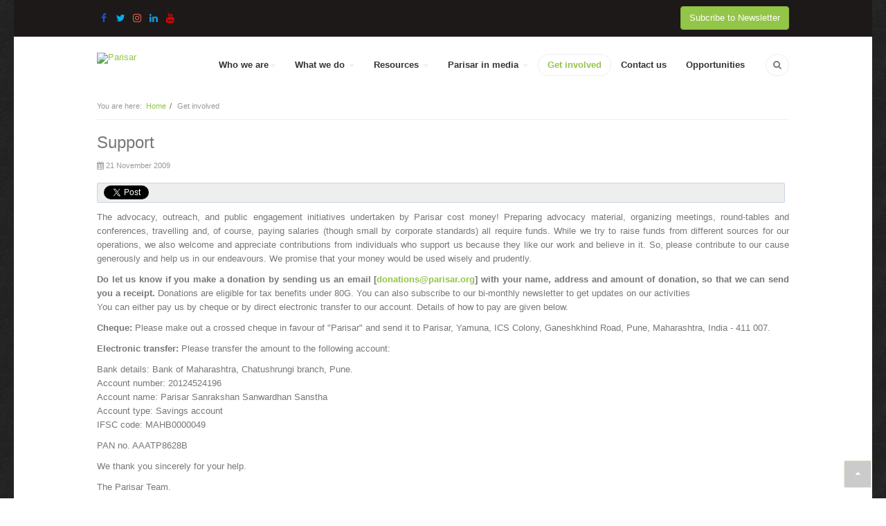

--- FILE ---
content_type: text/html; charset=utf-8
request_url: https://www.parisar.org/get-involved
body_size: 7961
content:

<!DOCTYPE html>
<html xmlns="http://www.w3.org/1999/xhtml" xml:lang="en-gb" lang="en-gb" dir="ltr" class='com_content view-article itemid-85 j31 mm-hover' >

<head>
	<base href="https://www.parisar.org/get-involved" />
	<meta http-equiv="content-type" content="text/html; charset=utf-8" />
	<meta name="keywords" content="Pune, Sustainable Transport, public transport, NGO, non-motorized transport, cycling, walking, governance, urban planning, bus, metro, pedestrian, urban transport" />
	<meta name="description" content="Parisar is a civil society organization working on lobbying and advocacy for sustainable development. Since its formation in the early 1980s," />
	<meta name="generator" content="Joomla! - Open Source Content Management" />
	<title>Get involved - Parisar</title>
	<link href="/templates/ja_biz/favicon.ico" rel="shortcut icon" type="image/vnd.microsoft.icon" />
	<link href="/t3-assets/css/css-ce21b-71098.css" rel="stylesheet" type="text/css" media="all" attribs="[]" />
	<link href="https://casite-742143.cloudaccess.net//plugins/content/bt_socialshare/assets/bt_socialshare.css" rel="stylesheet" type="text/css" />
	<link href="/t3-assets/css/css-0f510-61937.css" rel="stylesheet" type="text/css" media="all" attribs="[]" />
	<link href="/t3-assets/css/css-b236a-47800.css" rel="stylesheet" type="text/css" media="all" attribs="[]" />
	<script src="/media/jui/js/jquery.min.js?6b0bd7d0cad0250d719203389ae8d5ed" type="text/javascript"></script>
	<script src="/media/jui/js/jquery-noconflict.js?6b0bd7d0cad0250d719203389ae8d5ed" type="text/javascript"></script>
	<script src="/media/jui/js/jquery-migrate.min.js?6b0bd7d0cad0250d719203389ae8d5ed" type="text/javascript"></script>
	<script src="/media/system/js/caption.js?6b0bd7d0cad0250d719203389ae8d5ed" type="text/javascript"></script>
	<script src="/plugins/system/t3/base-bs3/bootstrap/js/bootstrap.js?6b0bd7d0cad0250d719203389ae8d5ed" type="text/javascript"></script>
	<script src="/plugins/system/t3/base-bs3/js/jquery.tap.min.js" type="text/javascript"></script>
	<script src="/plugins/system/t3/base-bs3/js/script.js" type="text/javascript"></script>
	<script src="/plugins/system/t3/base-bs3/js/menu.js" type="text/javascript"></script>
	<script src="/templates/ja_biz/js/jquery.easing.1.3.min.js" type="text/javascript"></script>
	<script src="/templates/ja_biz/js/script.js" type="text/javascript"></script>
	<script src="/plugins/system/t3/base-bs3/js/nav-collapse.js" type="text/javascript"></script>
	<script type="text/javascript">
jQuery(window).on('load',  function() {
				new JCaption('img.caption');
			});jQuery(function($){ initTooltips(); $("body").on("subform-row-add", initTooltips); function initTooltips (event, container) { container = container || document;$(container).find(".hasTooltip").tooltip({"html": true,"container": "body"});} });</script>
	<meta property="og:type" content="website" />
	<meta property="og:title" content="Support" />
	<meta property="og:url" content="https://casite-742143.cloudaccess.net/get-involved" />
	<meta property="og:description" content="The advocacy, outreach, and public engagement initiatives undertaken by Parisar cost money! Preparing advocacy material, organizing meetings, round-tables and conferences, travelling and, of course, paying salaries (though small by corporate standards) all require funds. While we try to raise funds " />

	
<!-- META FOR IOS & HANDHELD -->
	<meta name="viewport" content="width=device-width, initial-scale=1.0, maximum-scale=1.0, user-scalable=no"/>
	<style type="text/stylesheet">
		@-webkit-viewport   { width: device-width; }
		@-moz-viewport      { width: device-width; }
		@-ms-viewport       { width: device-width; }
		@-o-viewport        { width: device-width; }
		@viewport           { width: device-width; }
	</style>
	<script type="text/javascript">
		//<![CDATA[
		if (navigator.userAgent.match(/IEMobile\/10\.0/)) {
			var msViewportStyle = document.createElement("style");
			msViewportStyle.appendChild(
				document.createTextNode("@-ms-viewport{width:auto!important}")
			);
			document.getElementsByTagName("head")[0].appendChild(msViewportStyle);
		}
		//]]>
	</script>
<meta name="HandheldFriendly" content="true"/>
<meta name="apple-mobile-web-app-capable" content="YES"/>
<!-- //META FOR IOS & HANDHELD -->




<!-- Le HTML5 shim and media query for IE8 support -->
<!--[if lt IE 9]>
<script src="//html5shim.googlecode.com/svn/trunk/html5.js"></script>
<script type="text/javascript" src="/plugins/system/t3/base-bs3/js/respond.min.js"></script>
<![endif]-->

<!-- You can add Google Analytics here or use T3 Injection feature -->
<!-- Global site tag (gtag.js) - Google Analytics -->
<script async src="https://www.googletagmanager.com/gtag/js?id=UA-109123822-1"></script>
<script>
  window.dataLayer = window.dataLayer || [];
  function gtag(){dataLayer.push(arguments);}
  gtag('js', new Date());

  gtag('config', 'UA-109123822-1');
</script>

</head>

<body>

<div class="t3-wrapper blog"> <!-- Need this wrapper for off-canvas menu. Remove if you don't use of-canvas -->

	
<!-- HEADER -->
<div id="top-header" class=" t3-top-header">
	<!-- OFF-CANVAS -->
					<!-- //OFF-CANVAS -->
  <div class="container">
	<div class="main-container">

		<div class="row">



			<div class="col-xs-6 col-sm-6 pull-left clearfix">

				
									<!-- HEAD SOCIAL -->
					<div class="head-social ">
						

<div class="custom socialheader"  >
	<div class="addthis_toolbox"><a href="https://www.facebook.com/pages/Parisar/248097285217536"><em class="fa fa-facebook"></em></a> <a href="https://twitter.com/parisarpune"><em class="fa fa-twitter"></em></a> <a href="https://instagram.com/parisarpune"><em class="fa fa-instagram"></em></a> <a href="https://in.linkedin.com/company/parisar"><em class="fa fa-linkedin"></em></a> <a href="https://www.youtube.com/channel/UC7kayzDg90u5OWoS6uXaZ-w"><em class="fa fa-youtube"></em></a></div>
<!-- AddThis Follow END --></div>

					</div>
					<!-- //HEAD SOCIAL -->
				
			</div>

			<div class="col-xs-6 col-sm-6 pull-right">
									<!-- HEAD LOGIN -->
					<div class="head-login ">
						

<div class="custom"  >
	<p style="text-align:right;"><a class="btn btn-primary" style="color: #fff;" href="https://parisar.us5.list-manage.com/subscribe?u=fbec1d951812f660e4a54aee6&id=e1d4b3624f" target="blank">Subcribe to Newsletter</a></p></div>

					</div>
					<!-- //HEAD LOGIN -->
							</div>
		</div>
	</div>
  </div>
</div>


	
<!-- MAIN NAVIGATION -->
<header id="t3-mainnav" class="t3-mainnav navbar navbar-default">

	<div class="container">
		<div class="main-container">

		<!-- NAVBAR HEADER -->
		<div class="navbar-header">

			<!-- LOGO -->
			<div class="logo logo-image">
				<a href="/" title="Parisar">
													<img class="logo-img  hidden-sm hidden-xs " src="/images/parisar/logo/parisar-logo-tiny.png" alt="Parisar" />
																			<img class="logo-img-sm visible-sm visible-xs" src="/images/parisar/logo/ParisarLogoMedium_transparent_1.png" alt="Parisar" />
												<span>Parisar</span>
					</a>
				<small class="site-slogan hidden-xs"></small>
			</div>
			<!-- //LOGO -->

											<button type="button" class="navbar-toggle" data-toggle="collapse" data-target=".t3-navbar-collapse">
					<i class="fa fa-bars"></i>
				</button>
			
	    

		</div>
		<!-- //NAVBAR HEADER -->
		
			    <!-- HEAD SEARCH -->
	    <div class="head-search ">     
	      <form class="form-search" action="/get-involved" method="post">
	<div class="search">
		<label for="mod-search-searchword">Search ...</label><i class="fa fa-search"></i><input name="searchword" id="mod-search-searchword" maxlength="200"  class="form-control " type="text" size="20" />	<input type="hidden" name="task" value="search" />
	<input type="hidden" name="option" value="com_search" />
	<input type="hidden" name="Itemid" value="246" />
	</div>
</form>

	    </div>
	    <!-- //HEAD SEARCH -->
	    
		<!-- NAVBAR MAIN -->
				<nav class="t3-navbar-collapse navbar-collapse collapse "></nav>
		
		<nav class="t3-navbar navbar-collapse collapse ">
			<div  class="t3-megamenu"  data-responsive="true">
<ul itemscope itemtype="http://www.schema.org/SiteNavigationElement" class="nav navbar-nav level0">
<li itemprop='name' class="dropdown mega" data-id="53" data-level="1">
<a itemprop='url' class=" dropdown-toggle"  href="#"   data-target="#" data-toggle="dropdown">Who we are<em class="caret"></em></a>

<div class="nav-child dropdown-menu mega-dropdown-menu"  ><div class="mega-dropdown-inner">
<div class="row">
<div class="col-xs-12 mega-col-nav" data-width="12"><div class="mega-inner">
<ul itemscope itemtype="http://www.schema.org/SiteNavigationElement" class="mega-nav level1">
<li itemprop='name'  data-id="265" data-level="2">
<a itemprop='url' class=""  href="/who-we-are/about-us"   data-target="#">About us </a>

</li>
<li itemprop='name'  data-id="63" data-level="2">
<a itemprop='url' class=""  href="/who-we-are/people"   data-target="#">People </a>

</li>
<li itemprop='name'  data-id="72" data-level="2">
<a itemprop='url' class=""  href="/who-we-are/partners"   data-target="#">Partners </a>

</li>
<li itemprop='name'  data-id="62" data-level="2">
<a itemprop='url' class=""  href="/who-we-are/genesis"   data-target="#">Genesis </a>

</li>
<li itemprop='name'  data-id="505" data-level="2">
<a itemprop='url' class=""  href="/who-we-are/financial-reports"   data-target="#">Financial Reports </a>

</li>
<li itemprop='name'  data-id="518" data-level="2">
<a itemprop='url' class=""  href="/who-we-are/parisar-managing-committee"   data-target="#">Parisar Managing Committee </a>

</li>
<li itemprop='name'  data-id="600" data-level="2">
<a itemprop='url' class=""  href="/who-we-are/members-of-internal-committee"   data-target="#">Members of Internal Committee </a>

</li>
</ul>
</div></div>
</div>
</div></div>
</li>
<li itemprop='name' class="dropdown mega" data-id="280" data-level="1">
<a itemprop='url' class=" dropdown-toggle"  href="/what-we-do"   data-target="#" data-toggle="dropdown">What we do <em class="caret"></em></a>

<div class="nav-child dropdown-menu mega-dropdown-menu"  ><div class="mega-dropdown-inner">
<div class="row">
<div class="col-xs-12 mega-col-nav" data-width="12"><div class="mega-inner">
<ul itemscope itemtype="http://www.schema.org/SiteNavigationElement" class="mega-nav level1">
<li itemprop='name' class="dropdown-submenu mega" data-id="417" data-level="2">
<a itemprop='url' class=""  href="/what-we-do/urban-transport"   data-target="#">Urban Transport </a>

<div class="nav-child dropdown-menu mega-dropdown-menu"  ><div class="mega-dropdown-inner">
<div class="row">
<div class="col-xs-12 mega-col-nav" data-width="12"><div class="mega-inner">
<ul itemscope itemtype="http://www.schema.org/SiteNavigationElement" class="mega-nav level2">
<li itemprop='name'  data-id="437" data-level="3">
<a itemprop='url' class=""  href="/what-we-do/urban-transport/advocacy"   data-target="#">Advocacy </a>

</li>
<li itemprop='name'  data-id="440" data-level="3">
<a itemprop='url' class=""  href="/what-we-do/urban-transport/analysis-reports"   data-target="#">Analysis / Reports </a>

</li>
<li itemprop='name'  data-id="442" data-level="3">
<a itemprop='url' class=""  href="/what-we-do/urban-transport/news-events"   data-target="#">News / Events </a>

</li>
<li itemprop='name' class="dropdown-submenu mega" data-id="519" data-level="3">
<a itemprop='url' class=""  href="/what-we-do/urban-transport/programmes"   data-target="#">Programmes </a>

<div class="nav-child dropdown-menu mega-dropdown-menu"  ><div class="mega-dropdown-inner">
<div class="row">
<div class="col-xs-12 mega-col-nav" data-width="12"><div class="mega-inner">
<ul itemscope itemtype="http://www.schema.org/SiteNavigationElement" class="mega-nav level3">
<li itemprop='name'  data-id="521" data-level="4">
<a itemprop='url' class=""  href="/what-we-do/urban-transport/programmes/sustainable-urban-mobility-network-sum-net"   data-target="#">Sustainable Urban Mobility Network (SUM Net) </a>

</li>
<li itemprop='name'  data-id="522" data-level="4">
<a itemprop='url' class=""  href="/what-we-do/urban-transport/programmes/steps-towards-empowering-pedestrians-step"   data-target="#">Steps towards Empowering Pedestrians (STEP) </a>

</li>
<li itemprop='name'  data-id="599" data-level="4">
<a itemprop='url' class=""  href="/what-we-do/urban-transport/programmes/low-carbon-mobility"   data-target="#">Low Carbon Mobility </a>

</li>
</ul>
</div></div>
</div>
</div></div>
</li>
</ul>
</div></div>
</div>
</div></div>
</li>
<li itemprop='name' class="dropdown-submenu mega" data-id="419" data-level="2">
<a itemprop='url' class=""  href="/what-we-do/urban-planning"   data-target="#">Urban Planning </a>

<div class="nav-child dropdown-menu mega-dropdown-menu"  ><div class="mega-dropdown-inner">
<div class="row">
<div class="col-xs-12 mega-col-nav" data-width="12"><div class="mega-inner">
<ul itemscope itemtype="http://www.schema.org/SiteNavigationElement" class="mega-nav level2">
<li itemprop='name'  data-id="438" data-level="3">
<a itemprop='url' class=""  href="/what-we-do/urban-planning/advocacy"   data-target="#">Advocacy </a>

</li>
<li itemprop='name'  data-id="476" data-level="3">
<a itemprop='url' class=""  href="/what-we-do/urban-planning/news-events"   data-target="#">News / Events </a>

</li>
<li itemprop='name'  data-id="587" data-level="3">
<a itemprop='url' class=""  href="/what-we-do/urban-planning/core-city-rejuvenation"   data-target="#">Core City Rejuvenation </a>

</li>
<li itemprop='name'  data-id="596" data-level="3">
<a itemprop='url' class=""  href="/what-we-do/urban-planning/urban-design"   data-target="#">Urban Design </a>

</li>
<li itemprop='name'  data-id="606" data-level="3">
<a itemprop='url' class=""  href="/what-we-do/urban-planning/urban-ecology"   data-target="#">Urban Ecology </a>

</li>
</ul>
</div></div>
</div>
</div></div>
</li>
<li itemprop='name' class="dropdown-submenu mega" data-id="418" data-level="2">
<a itemprop='url' class=""  href="/what-we-do/heritage-conservation"   data-target="#">Heritage Conservation </a>

<div class="nav-child dropdown-menu mega-dropdown-menu"  ><div class="mega-dropdown-inner">
<div class="row">
<div class="col-xs-12 mega-col-nav" data-width="12"><div class="mega-inner">
<ul itemscope itemtype="http://www.schema.org/SiteNavigationElement" class="mega-nav level2">
<li itemprop='name'  data-id="443" data-level="3">
<a itemprop='url' class=""  href="/what-we-do/heritage-conservation/analysis-reports"   data-target="#">Analysis / Reports </a>

</li>
</ul>
</div></div>
</div>
</div></div>
</li>
<li itemprop='name' class="dropdown-submenu mega" data-id="423" data-level="2">
<a itemprop='url' class=""  href="/what-we-do/sustainable-agriculture"   data-target="#">Sustainable Agriculture </a>

<div class="nav-child dropdown-menu mega-dropdown-menu"  ><div class="mega-dropdown-inner">
<div class="row">
<div class="col-xs-12 mega-col-nav" data-width="12"><div class="mega-inner">
<ul itemscope itemtype="http://www.schema.org/SiteNavigationElement" class="mega-nav level2">
<li itemprop='name'  data-id="604" data-level="3">
<a itemprop='url' class=""  href="/what-we-do/sustainable-agriculture/urban-agriculture"   data-target="#">Urban Agriculture </a>

</li>
<li itemprop='name'  data-id="605" data-level="3">
<a itemprop='url' class=""  href="/what-we-do/sustainable-agriculture/one-straw-revolution"   data-target="#">One Straw Revolution </a>

</li>
</ul>
</div></div>
</div>
</div></div>
</li>
<li itemprop='name' class="dropdown-submenu mega" data-id="424" data-level="2">
<a itemprop='url' class=""  href="/what-we-do/air-quality"   data-target="#">Air Quality </a>

<div class="nav-child dropdown-menu mega-dropdown-menu"  ><div class="mega-dropdown-inner">
<div class="row">
<div class="col-xs-12 mega-col-nav" data-width="12"><div class="mega-inner">
<ul itemscope itemtype="http://www.schema.org/SiteNavigationElement" class="mega-nav level2">
<li itemprop='name'  data-id="455" data-level="3">
<a itemprop='url' class=""  href="/what-we-do/air-quality/advocacy"   data-target="#">Advocacy </a>

</li>
<li itemprop='name'  data-id="501" data-level="3">
<a itemprop='url' class=""  href="/what-we-do/air-quality/events"   data-target="#">Events </a>

</li>
<li itemprop='name'  data-id="502" data-level="3">
<a itemprop='url' class=""  href="/what-we-do/air-quality/media"   data-target="#">Media </a>

</li>
<li itemprop='name'  data-id="503" data-level="3">
<a itemprop='url' class=""  href="/what-we-do/air-quality/reports-documents"   data-target="#">Reports/Documents </a>

</li>
<li itemprop='name'  data-id="602" data-level="3">
<a itemprop='url' class=""  href="/what-we-do/air-quality/pune-air-action-hub"   data-target="#">Pune Air Action Hub </a>

</li>
</ul>
</div></div>
</div>
</div></div>
</li>
<li itemprop='name' class="dropdown-submenu mega" data-id="425" data-level="2">
<a itemprop='url' class=""  href="/what-we-do/road-safety"   data-target="#">Road Safety </a>

<div class="nav-child dropdown-menu mega-dropdown-menu"  ><div class="mega-dropdown-inner">
<div class="row">
<div class="col-xs-12 mega-col-nav" data-width="12"><div class="mega-inner">
<ul itemscope itemtype="http://www.schema.org/SiteNavigationElement" class="mega-nav level2">
<li itemprop='name'  data-id="449" data-level="3">
<a itemprop='url' class=""  href="/what-we-do/road-safety/advocacy"   data-target="#">Advocacy </a>

</li>
<li itemprop='name'  data-id="445" data-level="3">
<a itemprop='url' class=""  href="/what-we-do/road-safety/analysis-reports"   data-target="#">Analysis / Reports </a>

</li>
<li itemprop='name'  data-id="504" data-level="3">
<a itemprop='url' class=""  href="/what-we-do/road-safety/junction-redesign"   data-target="#">Junction Redesign </a>

</li>
</ul>
</div></div>
</div>
</div></div>
</li>
<li itemprop='name' class="dropdown-submenu mega" data-id="593" data-level="2">
<a itemprop='url' class=""  href="/what-we-do/single-use-plastic"   data-target="#">Single Use Plastic </a>

<div class="nav-child dropdown-menu mega-dropdown-menu"  ><div class="mega-dropdown-inner">
<div class="row">
<div class="col-xs-12 mega-col-nav" data-width="12"><div class="mega-inner">
<ul itemscope itemtype="http://www.schema.org/SiteNavigationElement" class="mega-nav level2">
<li itemprop='name'  data-id="601" data-level="3">
<a itemprop='url' class=""  href="/what-we-do/single-use-plastic/capacity-building"   data-target="#">Capacity Building </a>

</li>
<li itemprop='name'  data-id="603" data-level="3">
<a itemprop='url' class=""  href="/what-we-do/single-use-plastic/reuse-system-pilot"   data-target="#">Reuse System Pilot </a>

</li>
</ul>
</div></div>
</div>
</div></div>
</li>
</ul>
</div></div>
</div>
</div></div>
</li>
<li itemprop='name' class="dropdown mega" data-id="69" data-level="1">
<a itemprop='url' class=" dropdown-toggle"  href="/resources"   data-target="#" data-toggle="dropdown">Resources <em class="caret"></em></a>

<div class="nav-child dropdown-menu mega-dropdown-menu"  ><div class="mega-dropdown-inner">
<div class="row">
<div class="col-xs-12 mega-col-nav" data-width="12"><div class="mega-inner">
<ul itemscope itemtype="http://www.schema.org/SiteNavigationElement" class="mega-nav level1">
<li itemprop='name'  data-id="70" data-level="2">
<a itemprop='url' class=""  href="/resources/publications"   data-target="#">Publications </a>

</li>
<li itemprop='name'  data-id="447" data-level="2">
<a itemprop='url' class=""  href="/resources/annual-public-lectures"   data-target="#">Parisar Annual Lectures </a>

</li>
<li itemprop='name'  data-id="73" data-level="2">
<a itemprop='url' class=""  href="/resources/videos"   data-target="#">Videos </a>

</li>
<li itemprop='name'  data-id="539" data-level="2">
<a itemprop='url' class=""  href="/resources/parisar-varta"   data-target="#">Parisar Varta </a>

</li>
</ul>
</div></div>
</div>
</div></div>
</li>
<li itemprop='name' class="dropdown mega" data-id="450" data-level="1">
<a itemprop='url' class=" dropdown-toggle"  href="/parisar-in-media"   data-target="#" data-toggle="dropdown">Parisar in media <em class="caret"></em></a>

<div class="nav-child dropdown-menu mega-dropdown-menu"  ><div class="mega-dropdown-inner">
<div class="row">
<div class="col-xs-12 mega-col-nav" data-width="12"><div class="mega-inner">
<ul itemscope itemtype="http://www.schema.org/SiteNavigationElement" class="mega-nav level1">
<li itemprop='name'  data-id="451" data-level="2">
<a itemprop='url' class=""  href="/parisar-in-media/news"   data-target="#">News </a>

</li>
<li itemprop='name'  data-id="452" data-level="2">
<a itemprop='url' class=""  href="/parisar-in-media/blogs"   data-target="#">Blogs </a>

</li>
</ul>
</div></div>
</div>
</div></div>
</li>
<li itemprop='name' class="current active" data-id="85" data-level="1">
<a itemprop='url' class=""  href="/get-involved"   data-target="#">Get involved </a>

</li>
<li itemprop='name'  data-id="83" data-level="1">
<a itemprop='url' class=""  href="/Banners/contact-us"   data-target="#">Contact us </a>

</li>
<li itemprop='name'  data-id="567" data-level="1">
<a itemprop='url' class=""  href="/opportunities"   data-target="#">Opportunities </a>

</li>
</ul>
</div>

		</nav>
		<!-- //NAVBAR MAIN -->
		
		
		</div>

	</div>
</header>
<!-- //MAIN NAVIGATION -->


	
<!-- NAV HELPER -->
<nav class="wrap t3-navhelper ">
	<div class="container">
		<div class="main-container">
			
<ol class="breadcrumb ">
	<li class="active">You are here: &#160;</li><li><a href="/" class="pathway">Home</a><span class="divider"><img src="/templates/ja_biz/images/system/arrow.png" alt="" /></span></li><li><span>Get involved</span></li></ol>

		</div>
	</div>
</nav>
<!-- //NAV HELPER -->

	

<div id="t3-mainbody" class="container t3-mainbody">
	<div class="main-container">
		<div class="row">

			<!-- MAIN CONTENT -->
			<div id="t3-content" class="t3-content col-xs-12">
												
<!-- Page header -->
<!-- // Page header -->

<div class="item-page" itemscope itemtype="https://schema.org/Article">
	
	<!-- Article -->
	<article itemscope itemtype="http://schema.org/Article">
	  <meta itemscope itemprop="mainEntityOfPage"  itemType="https://schema.org/WebPage" itemid="https://google.com/article"/>
		<meta itemprop="inLanguage" content="en-GB" />

					
<header class="article-header clearfix">
	<h1 class="article-title" itemprop="headline">
					Support			<meta itemprop="url" content="https://casite-742143.cloudaccess.net/get-involved" />
			</h1>

			</header>
				
				
		
  	<!-- Aside -->
				<aside class="article-aside clearfix">
							<dl class="article-info  muted">

		
			<dt class="article-info-term">
													Details							</dt>

			
			
			
										<dd class="published hasTooltip" title="Published: ">
				<i class="fa fa-calendar"></i>
				<time datetime="2009-11-21T12:31:01+05:30" itemprop="datePublished">
					21 November 2009          <meta  itemprop="datePublished" content="2009-11-21T12:31:01+05:30" />
          <meta  itemprop="dateModified" content="2009-11-21T12:31:01+05:30" />
				</time>
			</dd>
					
					
			
						</dl>

		  		</aside>
				<!-- // Aside -->

		
		<!-- Item tags -->
				<!-- // Item tags -->

				
							
					
			
			<section class="article-content clearfix" itemprop="articleBody">
				<div class="bt-social-share bt-social-share-above"><div class="bt-social-share-button bt-facebook-share-button"><fb:share-button href="https://casite-742143.cloudaccess.net/get-involved" type="button"></fb:share-button></div><div class="bt-social-share-button bt-twitter-button" style="width:80px"><a href="http://twitter.com/share" class="twitter-share-button" 
						  data-via="parisarpune" 
						  data-url="https://casite-742143.cloudaccess.net/get-involved" 
						  data-size="medium"
						  data-lang="en"
						  data-count="horizontal" >Twitter</a></div><div class="bt-social-share-button bt-linkedin-button"><script type="IN/share" data-url="https://casite-742143.cloudaccess.net/get-involved"
						 data-showzero="false"
						 data-counter="right"></script></div><div class="bt-social-share-button bt-googleplus-button"><g:plus action="share" href="https://casite-742143.cloudaccess.net/get-involved" annotation="bubble" height="20" ></g:plus></div></div><p>The advocacy, outreach, and public engagement initiatives undertaken by Parisar cost money! Preparing advocacy material, organizing meetings, round-tables and conferences, travelling and, of course, paying salaries (though small by corporate standards) all require funds. While we try to raise funds from different sources for our operations, we also welcome and appreciate contributions from individuals who support us because they like our work and believe in it. So, please contribute to our cause generously and help us in our endeavours. We promise that your money would be used wisely and prudently.</p>
<div><strong>Do let us know if you make a donation by sending us an email [<span id="cloak86c013667900f35282801802cdcae6e6">This email address is being protected from spambots. You need JavaScript enabled to view it.</span><script type='text/javascript'>
				document.getElementById('cloak86c013667900f35282801802cdcae6e6').innerHTML = '';
				var prefix = '&#109;a' + 'i&#108;' + '&#116;o';
				var path = 'hr' + 'ef' + '=';
				var addy86c013667900f35282801802cdcae6e6 = 'd&#111;n&#97;t&#105;&#111;ns' + '&#64;';
				addy86c013667900f35282801802cdcae6e6 = addy86c013667900f35282801802cdcae6e6 + 'p&#97;r&#105;s&#97;r' + '&#46;' + '&#111;rg';
				var addy_text86c013667900f35282801802cdcae6e6 = 'd&#111;n&#97;t&#105;&#111;ns' + '&#64;' + 'p&#97;r&#105;s&#97;r' + '&#46;' + '&#111;rg';document.getElementById('cloak86c013667900f35282801802cdcae6e6').innerHTML += '<a ' + path + '\'' + prefix + ':' + addy86c013667900f35282801802cdcae6e6 + '\'>'+addy_text86c013667900f35282801802cdcae6e6+'<\/a>';
		</script>] with your name, address and amount of donation, so that we can send you a receipt.</strong> Donations are eligible for tax benefits under 80G. You can also subscribe to our bi-monthly newsletter to get updates on our activities</div>
<div></div>
<p>You can either pay us by cheque or by direct electronic transfer to our account. Details of how to pay are given below.</p>
<p><strong>Cheque:</strong> Please make out a crossed cheque in favour of "Parisar" and send it to Parisar, Yamuna, ICS Colony, Ganeshkhind Road, Pune, Maharashtra, India - 411 007.</p>
<p><strong>Electronic transfer:</strong> Please transfer the amount to the following account:</p>
<p>Bank details: Bank of Maharashtra, Chatushrungi branch, Pune.<br />Account number: 20124524196<br />Account name: Parisar Sanrakshan Sanwardhan Sanstha<br />Account type: Savings account<br />IFSC code: MAHB0000049</p>
<p>PAN no.&nbsp;AAATP8628B</p>
<p>We thank you sincerely for your help.</p>
<p>The Parisar Team.</p>
<p>&nbsp;</p> <div id="fb-root"></div>
				<script>(function(d, s, id) {
				  var js, fjs = d.getElementsByTagName(s)[0];
				  if (d.getElementById(id)) {return;}
				  js = d.createElement(s); js.id = id;
				  js.src = "//connect.facebook.net/en_GB/all.js#xfbml=1";
				  fjs.parentNode.insertBefore(js, fjs);
				}(document, 'script', 'facebook-jssdk'));</script><script src="//platform.twitter.com/widgets.js" type="text/javascript"></script><script type="text/javascript" src="//platform.linkedin.com/in.js"></script><script type="text/javascript" src="https://apis.google.com/js/plusone.js">{lang: 'en-GB'}</script>			</section>

			<!-- Footer -->
						<!-- // Footer -->

			
			
						
	</article>
	<!-- //Article -->

	
		</div>

				
			</div>
			<!-- //MAIN CONTENT -->
			
		</div>
 
	</div>
</div> 



	
	

<div class="custom"  >
	<div id="back-to-top" class="back-to-top hidden-xs hidden-sm">
<i class="fa fa-caret-up"></i>
</div></div>


<!-- FOOTER -->
<footer id="t3-footer" class="container t3-footer">

	<div class="main-container">
		<!-- FOOT NAVIGATION -->
		<div class="row">

			<div class="col-lg-3 col-md-3 col-sm-12 col-xs-12">
				<div class="footer-info">
					
					<div class="copyright ">
						

<div class="custom"  >
	<p><img src="/images/parisar/logo/parisar-footer-logo.png" alt="parisar footer logo" /></p></div>
<div class="module">
	<small>Copyright &#169; 2026 Parisar. All Rights Reserved. Developed by <a href="http://tekdi.net/" title="Tekdi Technologies" rel="nofollow" target="_blank">Tekdi Technologies</a></small>
</div>

					</div>
				</div>

			</div>

			<div class="col-lg-6 col-md-6 col-sm-12 col-xs-12 footer-links">
										<!-- SPOTLIGHT -->
	<div class="t3-spotlight t3-footnav  row">
					<div class=" col-lg-4 col-md-4  col-sm-3 hidden-sm   col-xs-3 hidden-xs ">
								<div class="t3-module module " id="Mod128"><div class="module-inner"><h3 class="module-title "><span>About Us</span></h3><div class="module-ct"><ul class="nav nav-pills nav-stacked menu footernav">
<li class="item-220"><a href="/who-we-are/about-us" class="">About Parisar </a></li><li class="item-221"><a href="/who-we-are/people" class="">People </a></li><li class="item-222"><a href="/who-we-are/partners" class="">Partners </a></li><li class="item-223"><a href="/who-we-are/genesis" class="">History </a></li></ul>
</div></div></div>
							</div>
					<div class=" col-lg-4 col-md-4  col-sm-4 hidden-sm   col-xs-6 hidden-xs ">
								<div class="t3-module module " id="Mod129"><div class="module-inner"><h3 class="module-title "><span>What We Do</span></h3><div class="module-ct"><ul class="nav nav-pills nav-stacked menu footer-nav">
<li class="item-431 parent"><a href="/what-we-do/urban-transport" class="">Urban transport </a></li><li class="item-432 parent"><a href="/what-we-do/urban-planning" class="">Urban planning </a></li><li class="item-433 parent"><a href="/what-we-do/heritage-conservation" class="">Heritage conservation </a></li><li class="item-434"><a href="/what-we-do/sustainable-agriculture" class="">Sustainable agriculture </a></li><li class="item-435 parent"><a href="/what-we-do/air-quality" class="">Air Quality </a></li><li class="item-436 parent"><a href="/what-we-do/road-safety" class="">Road safety </a></li><li class="item-594"><a href="/single-use-plastic" class="">Single Use Plastic</a></li></ul>
</div></div></div>
							</div>
					<div class=" col-lg-4 col-md-4  col-sm-6 hidden-sm   col-xs-6 hidden-xs ">
								<div class="t3-module module " id="Mod130"><div class="module-inner"><h3 class="module-title "><span>Resources</span></h3><div class="module-ct"><ul class="nav nav-pills nav-stacked menu footer-nav">
<li class="item-230"><a href="/resources/publications" class="">Publications </a></li><li class="item-234"><a href="/resources/annual-public-lectures" class="">Annual public lectures </a></li><li class="item-240"><a href="/resources/videos" class="">Videos </a></li></ul>
</div></div></div>
							</div>
			</div>
<!-- SPOTLIGHT -->
							</div>

			<div class="col-lg-3 col-md-3 col-sm-12 col-xs-12 footer-subcribe">
									<div class="t3-module module " id="Mod163"><div class="module-inner"><h3 class="module-title "><span>Subscribe to our Newsletter!</span></h3><div class="module-ct">

<div class="custom"  >
	<p><a class="btn btn-primary " style="color: #fff;" href="https://parisar.us5.list-manage.com/subscribe?u=fbec1d951812f660e4a54aee6&id=e1d4b3624f" target="blank">Subscribe to the Newsletter</a></p></div>
</div></div></div>
							</div>

		</div>
		<!-- //FOOT NAVIGATION -->

		<section class="t3-copyright ">
			<div class="row">

				<div class="col-xs-12 col-sm-5 pull-left">
				
					<div class="footer-menu">
						<div class="t3-module module " id="Mod125"><div class="module-inner"><div class="module-ct"><ul class="nav nav-pills nav-stacked menu">
<li class="item-92 default"><a href="/" class="">Home</a></li><li class="item-243"><a href="/Banners/contact-us" class="">Contact us </a></li><li class="item-219"><a href="/sitemap" class="">Sitemap</a></li><li class="item-244 current active"><a href="/get-involved" class="">Get involved </a></li></ul>
</div></div></div>
					</div>
				
								</div>

				<div class="col-xs-3 col-sm-6 pull-right">

									<!-- HEAD SOCIAL -->
					<div class="head-social pull-right  hidden-sm hidden-xs">
						

<div class="custom socialheader"  >
	<!-- AddThis Follow BEGIN -->
<div class="addthis_toolbox"><a href="https://www.facebook.com/pages/Parisar/248097285217536"><em class="fa fa-facebook"></em></a> <a href="https://twitter.com/parisarpune"><em class="fa fa-twitter"></em></a> <a href="https://instagram.com/parisarpune"><em class="fa fa-instagram"></em></a> <a href="https://in.linkedin.com/company/parisar"><em class="fa fa-linkedin"></em></a> <a href="https://www.youtube.com/channel/UC7kayzDg90u5OWoS6uXaZ-w"><em class="fa fa-youtube"></em></a></div>
<!-- AddThis Follow END --></div>

					</div>
					<!-- //HEAD SOCIAL -->
				

				

			</div>

			</div>
		</section>
	</div>

</footer>
<!-- //FOOTER -->


</div>
</div>
</body>
</html>


--- FILE ---
content_type: text/html; charset=utf-8
request_url: https://accounts.google.com/o/oauth2/postmessageRelay?parent=https%3A%2F%2Fwww.parisar.org&jsh=m%3B%2F_%2Fscs%2Fabc-static%2F_%2Fjs%2Fk%3Dgapi.lb.en.2kN9-TZiXrM.O%2Fd%3D1%2Frs%3DAHpOoo_B4hu0FeWRuWHfxnZ3V0WubwN7Qw%2Fm%3D__features__
body_size: 162
content:
<!DOCTYPE html><html><head><title></title><meta http-equiv="content-type" content="text/html; charset=utf-8"><meta http-equiv="X-UA-Compatible" content="IE=edge"><meta name="viewport" content="width=device-width, initial-scale=1, minimum-scale=1, maximum-scale=1, user-scalable=0"><script src='https://ssl.gstatic.com/accounts/o/2580342461-postmessagerelay.js' nonce="jLXZiWntB5dHTkPRiJaojg"></script></head><body><script type="text/javascript" src="https://apis.google.com/js/rpc:shindig_random.js?onload=init" nonce="jLXZiWntB5dHTkPRiJaojg"></script></body></html>

--- FILE ---
content_type: text/css
request_url: https://www.parisar.org/t3-assets/css/css-0f510-61937.css
body_size: 1225
content:


/*===============================
/media/sliders/css/style.min.css
================================================================================*/
.nn_sliders .fade{opacity:0;-webkit-transition:opacity 1ms linear;-moz-transition:opacity 1ms linear;-o-transition:opacity 1ms linear;transition:opacity 1ms linear}.nn_sliders .fade.in{opacity:1}.nn_sliders.has_effects .fade{-webkit-transition:opacity .15s linear;-moz-transition:opacity .15s linear;-o-transition:opacity .15s linear;transition:opacity .15s linear}.nn_sliders .collapse{position:relative;height:0;overflow:hidden;-webkit-transition:height 1ms ease;-moz-transition:height 1ms ease;-o-transition:height 1ms ease;transition:height 1ms ease}.nn_sliders .collapse.in{height:auto}.nn_sliders.has_effects .collapse{-webkit-transition:height .35s ease;-moz-transition:height .35s ease;-o-transition:height .35s ease;transition:height .35s ease}.nn_sliders.accordion{margin-bottom:18px}.nn_sliders.accordion>.accordion-group{margin-bottom:2px;border:1px solid #e5e5e5;-webkit-border-radius:4px;-moz-border-radius:4px;border-radius:4px}.nn_sliders.accordion>.accordion-group .accordion-heading{border-bottom:0}.nn_sliders.accordion>.accordion-group .accordion-heading .accordion-toggle{display:block;padding:8px 15px;cursor:pointer}.nn_sliders.accordion>.accordion-group>.accordion-body>.accordion-inner{padding:9px 15px;border-top:1px solid #e5e5e5}.nn_sliders.accordion>.accordion-group>.accordion-body.in:hover{overflow:visible}@font-face{font-family:'IcoMoon';src:url('/media/jui/fonts/IcoMoon.eot');src:url('/media/jui/fonts/IcoMoon.eot?#iefix') format('embedded-opentype'),url('/media/jui/fonts/IcoMoon.svg#IcoMoon') format('svg'),url('/media/jui/fonts/IcoMoon.woff') format('woff'),url('/media/jui/fonts/IcoMoon.ttf') format('truetype');font-weight:normal;font-style:normal}.nn_sliders.accordion>.accordion-group{-webkit-transition-duration:.2s;-moz-transition-duration:.2s;-o-transition-duration:.2s;transition-duration:.2s}.nn_sliders.accordion>.accordion-group .panel-heading{padding:0}.nn_sliders.accordion>.accordion-group>.accordion-heading>a.accordion-toggle{-webkit-transition-duration:.2s;-moz-transition-duration:.2s;-o-transition-duration:.2s;transition-duration:.2s}.nn_sliders.accordion>.accordion-group>.accordion-heading>a.accordion-toggle:hover{background-color:#eee;color:#005580;text-decoration:none}.nn_sliders.accordion>.accordion-group.active>.accordion-heading>a.accordion-toggle{background-color:#f8f8f8;color:#08c}.nn_sliders.accordion>.accordion-group>div>a:focus,.nn_sliders.accordion>.accordion-group.active>div>a:focus{outline:0;-webkit-box-shadow:inset 0 0 2px #eab03f;box-shadow:inset 0 0 2px #eab03f}.nn_sliders.accordion>.accordion-group span.nn_sliders-title-inactive{display:inherit}.nn_sliders.accordion>.accordion-group span.nn_sliders-title-active{display:none}.nn_sliders.accordion>.accordion-group.active span.nn_sliders-title-inactive{display:none}.nn_sliders.accordion>.accordion-group.active span.nn_sliders-title-active{display:inherit}.nn_sliders.accordion>.accordion-group>.accordion-body>.accordion-inner{padding:15px;overflow-y:hidden !important;overflow-x:auto;*zoom:1}.nn_sliders.accordion>.accordion-group>.accordion-body>.accordion-inner:before,.nn_sliders.accordion>.accordion-group>.accordion-body>.accordion-inner:after{display:table;content:"";line-height:0}.nn_sliders.accordion>.accordion-group>.accordion-body>.accordion-inner:after{clear:both}.nn_sliders.accordion>.accordion-group>.accordion-body>.accordion-inner>:first-child{margin-top:0}.nn_sliders.accordion>.accordion-group>.accordion-body>.accordion-inner>:last-child{margin-bottom:0}.nn_sliders.accordion>.accordion-group>.accordion-body>.accordion-inner .nn_sliders-title{display:none}.nn_sliders.accordion>.accordion-group.icon>.accordion-heading>a.accordion-toggle span.nn_sliders-toggle-inner:before{display:inline-block;*margin-right:.3em;font-family:'IcoMoon';font-style:normal;speak:none;content:"\2a"}.nn_sliders.accordion>.accordion-group.icon.active>.accordion-heading>a.accordion-toggle span.nn_sliders-toggle-inner:before{content:"\4b"}.nn_sliders.accordion>.accordion-group.blue{border-top:5px solid #e5e5e5;-webkit-border-radius:5px 5px 4px 4px;-moz-border-radius:5px 5px 4px 4px;border-radius:5px 5px 4px 4px;border-top-color:#74b4e8}.nn_sliders.accordion>.accordion-group.blue:hover,.nn_sliders.accordion>.accordion-group.blue.active{border-top-color:#2384d3}.nn_sliders.accordion>.accordion-group.primary{border-top:5px solid #e5e5e5;-webkit-border-radius:5px 5px 4px 4px;-moz-border-radius:5px 5px 4px 4px;border-radius:5px 5px 4px 4px;border-top-color:#74b4e8}.nn_sliders.accordion>.accordion-group.primary:hover,.nn_sliders.accordion>.accordion-group.primary.active{border-top-color:#2384d3}.nn_sliders.accordion>.accordion-group.info{border-top:5px solid #e5e5e5;-webkit-border-radius:5px 5px 4px 4px;-moz-border-radius:5px 5px 4px 4px;border-radius:5px 5px 4px 4px;border-top-color:#6fc2da}.nn_sliders.accordion>.accordion-group.info:hover,.nn_sliders.accordion>.accordion-group.info.active{border-top-color:#2f96b4}.nn_sliders.accordion>.accordion-group.green{border-top:5px solid #e5e5e5;-webkit-border-radius:5px 5px 4px 4px;-moz-border-radius:5px 5px 4px 4px;border-radius:5px 5px 4px 4px;border-top-color:#91c991}.nn_sliders.accordion>.accordion-group.green:hover,.nn_sliders.accordion>.accordion-group.green.active{border-top-color:#51a351}.nn_sliders.accordion>.accordion-group.success{border-top:5px solid #e5e5e5;-webkit-border-radius:5px 5px 4px 4px;-moz-border-radius:5px 5px 4px 4px;border-radius:5px 5px 4px 4px;border-top-color:#91c991}.nn_sliders.accordion>.accordion-group.success:hover,.nn_sliders.accordion>.accordion-group.success.active{border-top-color:#51a351}.nn_sliders.accordion>.accordion-group.orange{border-top:5px solid #e5e5e5;-webkit-border-radius:5px 5px 4px 4px;-moz-border-radius:5px 5px 4px 4px;border-radius:5px 5px 4px 4px;border-top-color:#fbbf69}.nn_sliders.accordion>.accordion-group.orange:hover,.nn_sliders.accordion>.accordion-group.orange.active{border-top-color:#f89406}.nn_sliders.accordion>.accordion-group.warning{border-top:5px solid #e5e5e5;-webkit-border-radius:5px 5px 4px 4px;-moz-border-radius:5px 5px 4px 4px;border-radius:5px 5px 4px 4px;border-top-color:#fbbf69}.nn_sliders.accordion>.accordion-group.warning:hover,.nn_sliders.accordion>.accordion-group.warning.active{border-top-color:#f89406}.nn_sliders.accordion>.accordion-group.red{border-top:5px solid #e5e5e5;-webkit-border-radius:5px 5px 4px 4px;-moz-border-radius:5px 5px 4px 4px;border-radius:5px 5px 4px 4px;border-top-color:#dd7a75}.nn_sliders.accordion>.accordion-group.red:hover,.nn_sliders.accordion>.accordion-group.red.active{border-top-color:#bd362f}.nn_sliders.accordion>.accordion-group.danger{border-top:5px solid #e5e5e5;-webkit-border-radius:5px 5px 4px 4px;-moz-border-radius:5px 5px 4px 4px;border-radius:5px 5px 4px 4px;border-top-color:#dd7a75}.nn_sliders.accordion>.accordion-group.danger:hover,.nn_sliders.accordion>.accordion-group.danger.active{border-top-color:#bd362f}.nn_sliders.accordion>.accordion-group.error{border-top:5px solid #e5e5e5;-webkit-border-radius:5px 5px 4px 4px;-moz-border-radius:5px 5px 4px 4px;border-radius:5px 5px 4px 4px;border-top-color:#dd7a75}.nn_sliders.accordion>.accordion-group.error:hover,.nn_sliders.accordion>.accordion-group.error.active{border-top-color:#bd362f}.nn_sliders.accordion>.accordion-group.grey{border-top:5px solid #e5e5e5;-webkit-border-radius:5px 5px 4px 4px;-moz-border-radius:5px 5px 4px 4px;border-radius:5px 5px 4px 4px;border-top-color:#b3b3b3}.nn_sliders.accordion>.accordion-group.grey:hover,.nn_sliders.accordion>.accordion-group.grey.active{border-top-color:gray}.nn_sliders.accordion>.accordion-group.gray{border-top:5px solid #e5e5e5;-webkit-border-radius:5px 5px 4px 4px;-moz-border-radius:5px 5px 4px 4px;border-radius:5px 5px 4px 4px;border-top-color:#b3b3b3}.nn_sliders.accordion>.accordion-group.gray:hover,.nn_sliders.accordion>.accordion-group.gray.active{border-top-color:gray}.nn_sliders.accordion .nn_sliders-scroll{position:relative;visibility:hidden;padding:0}

--- FILE ---
content_type: text/css
request_url: https://www.parisar.org/t3-assets/css/css-b236a-47800.css
body_size: 32077
content:


/*===============================
/templates/system/css/system.css
================================================================================*/
@import url(/media/system/css/system.css); .system-unpublished,tr.system-unpublished{background:#e8edf1;border-top:4px solid #c4d3df;border-bottom:4px solid #c4d3df}span.highlight{background-color:#FFFFCC;font-weight:bold;padding:1px 0}.img-fulltext-float-right{float:right;margin-left:10px;margin-bottom:10px}.img-fulltext-float-left{float:left;margin-right:10px;margin-bottom:10px}.img-fulltext-float-none{}.img-intro-float-right{float:right;margin-left:5px;margin-bottom:5px}.img-intro-float-left{float:left;margin-right:5px;margin-bottom:5px}.img-intro-float-none{}


/*===============================
/templates/ja_biz/local/css/themes/green/template.css
================================================================================*/
@media (max-width:990px){.always-show .mega > .mega-dropdown-menu,.always-show .dropdown-menu{display:block !important;position:static}.open .dropdown-menu{display:block}}.t3-logo,.t3-logo-small{display:block;text-decoration:none;text-align:left;background-repeat:no-repeat;background-position:center}.t3-logo{width:182px;height:50px}.t3-logo-small{width:60px;height:30px}.t3-logo,.t3-logo-color{background-image:url("//static.joomlart.com/images/jat3v3-documents/logo-complete/t3logo-big-color.png")}.t3-logo-small,.t3-logo-small.t3-logo-color{background-image:url("//static.joomlart.com/images/jat3v3-documents/logo-complete/t3logo-small-color.png")}.t3-logo-dark{background-image:url("//static.joomlart.com/images/jat3v3-documents/logo-complete/t3logo-big-dark.png")}.t3-logo-small.t3-logo-dark{background-image:url("//static.joomlart.com/images/jat3v3-documents/logo-complete/t3logo-small-dark.png")}.t3-logo-light{background-image:url("//static.joomlart.com/images/jat3v3-documents/logo-complete/t3logo-big-light.png")}.t3-logo-small.t3-logo-light{background-image:url("//static.joomlart.com/images/jat3v3-documents/logo-complete/t3logo-small-light.png")}@media (max-width:990px){.logo-control .logo-img-sm{display:block}.logo-control .logo-img{display:none}}@media (min-width:991px){.logo-control .logo-img-sm{display:none}.logo-control .logo-img{display:block}}#community-wrap .collapse{position:relative;height:0;overflow:hidden;display:block}.body-data-holder:before{display:none;content:"grid-float-breakpoint:991px screen-xs:480px screen-sm:768px screen-md:992px screen-lg:1200px"}body{background:url("/templates/ja_biz/images/bg-body.png") repeat-x left top #ffffff}.container{background:#ffffff}@media (min-width:1200px){.main-container{margin:0 100px}}input,button,select,textarea{font-family:inherit;font-size:inherit;line-height:inherit}a{color:#93c548;text-decoration:none;outline:none}a:hover,a:focus{color:#6a922e;text-decoration:underline;outline:none}a:focus{outline:thin dotted;outline:5px auto -webkit-focus-ring-color;outline-offset:-2px;outline:none}img{vertical-align:middle}th,td{line-height:20px;text-align:left;vertical-align:top}th{font-weight:bold}td,tr td{border-top:1px solid #dddddd}.cat-list-row0:hover,.cat-list-row1:hover{background:#f5f5f5}table.contentpane,table.tablelist,table.category,table.admintable,table.blog{width:100%}table.contentpaneopen{border:0}.star{color:#ffcc00}.red{color:#cc0000}hr{margin-top:20px;margin-bottom:20px;border:0;border-top:1px solid #eeeeee}.wrap{width:auto;clear:both}.center,.table td.center,.table th.center{text-align:center}.element-invisible{position:absolute;padding:0;margin:0;border:0;height:1px;width:1px;overflow:hidden}p{margin:0 0 10px}.lead{margin-bottom:20px;font-size:14.95px;font-weight:200;line-height:1.4}@media (min-width:768px){.lead{font-size:19.5px}}small{font-size:85%}cite{font-style:normal}.text-muted{color:#999999}.text-primary{color:#93c548}.text-warning{color:#c09853}.text-danger{color:#b94a48}.text-success{color:#468847}.text-info{color:#3a87ad}.text-left{text-align:left}.text-right{text-align:right}.text-center{text-align:center}.highlight{background-color:#FFC;font-weight:bold;padding:1px 4px}h1,h2,h3,h4,h5,h6,.h1,.h2,.h3,.h4,.h5,.h6{color:inherit;font-family:"Helvetica Neue",Helvetica,Arial,sans-serif;font-weight:500;line-height:1.1}h1 small,h2 small,h3 small,h4 small,h5 small,h6 small,.h1 small,.h2 small,.h3 small,.h4 small,.h5 small,.h6 small{font-weight:normal;line-height:1;color:#999999}h1,h2,h3{margin-top:20px;margin-bottom:10px}h4,h5,h6{margin-top:10px;margin-bottom:10px}h1,.h1{font-size:33px}h2,.h2{font-size:27px}h3,.h3{font-size:23px}h4,.h4{font-size:17px}h5,.h5{font-size:13px}h6,.h6{font-size:12px}h1 small,.h1 small{font-size:23px}h2 small,.h2 small{font-size:17px}h3 small,.h3 small,h4 small,.h4 small{font-size:13px}ul,ol{margin-top:0;margin-bottom:10px}ul ul,ol ul,ul ol,ol ol{margin-bottom:0}.list-unstyled{padding-left:0;list-style:none}.list-inline{padding-left:0;list-style:none}.list-inline > li{display:inline-block;padding-left:5px;padding-right:5px}dl{margin-bottom:20px}dt,dd{line-height:20px}dt{font-weight:bold}dd{margin-left:0}@media (min-width:991px){.dl-horizontal dt{float:left;width:160px;clear:left;text-align:right;overflow:hidden;text-overflow:ellipsis;white-space:nowrap}.dl-horizontal dd{margin-left:180px}.dl-horizontal dd:before,.dl-horizontal dd:after{content:" ";display:table}.dl-horizontal dd:after{clear:both}}abbr[title],abbr[data-original-title]{cursor:help;border-bottom:1px dotted #999999}abbr.initialism{font-size:90%;text-transform:uppercase}blockquote{padding:10px 20px;margin:0 0 20px;border-left:5px solid #eeeeee}blockquote p{font-size:16.25px;font-weight:300;line-height:1.25}blockquote p:last-child{margin-bottom:0}blockquote small{display:block;line-height:20px;color:#999999}blockquote small:before{content:'\2014 \00A0'}blockquote.pull-right{padding-right:15px;padding-left:0;border-right:5px solid #eeeeee;border-left:0}blockquote.pull-right p,blockquote.pull-right small{text-align:right}blockquote.pull-right small:before{content:''}blockquote.pull-right small:after{content:'\00A0 \2014'}q:before,q:after,blockquote:before,blockquote:after{content:""}address{display:block;margin-bottom:20px;font-style:normal;line-height:20px}code,kbd,pre,samp{font-family:Monaco,Menlo,Consolas,"Courier New",monospace}.btn-actions{text-align:center}.features-list{margin-top:60px}.features-list .page-header{border:0;text-align:center}.features-list .page-header h1{font-size:45px}.features-list .feature-row{overflow:hidden;min-height:200px;color:#696f72;border-top:1px solid #e0e2e3;padding:60px 0 0;text-align:center}.features-list .feature-row:last-child{border-bottom:1px solid #e0e2e3;margin-bottom:60px}.features-list .feature-row h3{font-size:26px}.features-list .feature-row div:first-child{padding-left:0}.features-list .feature-row div:last-child{padding-right:0}.features-list .feature-row div:first-child.feature-img img{float:left}.features-list .feature-row div:last-child.feature-img img{float:right}.jumbotron h2{font-size:45px}.jumbotron iframe{margin-top:20px}.jumbotron p{line-height:1.4}select,textarea,input[type="text"],input[type="password"],input[type="datetime"],input[type="datetime-local"],input[type="date"],input[type="month"],input[type="time"],input[type="week"],input[type="number"],input[type="email"],input[type="url"],input[type="search"],input[type="tel"],input[type="color"],.inputbox,.form-control{border-radius:2px;border-color:#cccccc}select:focus,textarea:focus,input[type="text"]:focus,input[type="password"]:focus,input[type="datetime"]:focus,input[type="datetime-local"]:focus,input[type="date"]:focus,input[type="month"]:focus,input[type="time"]:focus,input[type="week"]:focus,input[type="number"]:focus,input[type="email"]:focus,input[type="url"]:focus,input[type="search"]:focus,input[type="tel"]:focus,input[type="color"]:focus,.inputbox:focus,.form-control:focus{border-color:#66afe9;outline:0;-webkit-box-shadow:inset 0 1px 1px rgba(0,0,0,.075),0 0 8px rgba(102,175,233,0.6);box-shadow:inset 0 1px 1px rgba(0,0,0,.075),0 0 8px rgba(102,175,233,0.6)}select::-moz-placeholder,textarea::-moz-placeholder,input[type="text"]::-moz-placeholder,input[type="password"]::-moz-placeholder,input[type="datetime"]::-moz-placeholder,input[type="datetime-local"]::-moz-placeholder,input[type="date"]::-moz-placeholder,input[type="month"]::-moz-placeholder,input[type="time"]::-moz-placeholder,input[type="week"]::-moz-placeholder,input[type="number"]::-moz-placeholder,input[type="email"]::-moz-placeholder,input[type="url"]::-moz-placeholder,input[type="search"]::-moz-placeholder,input[type="tel"]::-moz-placeholder,input[type="color"]::-moz-placeholder,.inputbox::-moz-placeholder,.form-control::-moz-placeholder{color:#999999;opacity:1}select:-ms-input-placeholder,textarea:-ms-input-placeholder,input[type="text"]:-ms-input-placeholder,input[type="password"]:-ms-input-placeholder,input[type="datetime"]:-ms-input-placeholder,input[type="datetime-local"]:-ms-input-placeholder,input[type="date"]:-ms-input-placeholder,input[type="month"]:-ms-input-placeholder,input[type="time"]:-ms-input-placeholder,input[type="week"]:-ms-input-placeholder,input[type="number"]:-ms-input-placeholder,input[type="email"]:-ms-input-placeholder,input[type="url"]:-ms-input-placeholder,input[type="search"]:-ms-input-placeholder,input[type="tel"]:-ms-input-placeholder,input[type="color"]:-ms-input-placeholder,.inputbox:-ms-input-placeholder,.form-control:-ms-input-placeholder{color:#999999}select::-webkit-input-placeholder,textarea::-webkit-input-placeholder,input[type="text"]::-webkit-input-placeholder,input[type="password"]::-webkit-input-placeholder,input[type="datetime"]::-webkit-input-placeholder,input[type="datetime-local"]::-webkit-input-placeholder,input[type="date"]::-webkit-input-placeholder,input[type="month"]::-webkit-input-placeholder,input[type="time"]::-webkit-input-placeholder,input[type="week"]::-webkit-input-placeholder,input[type="number"]::-webkit-input-placeholder,input[type="email"]::-webkit-input-placeholder,input[type="url"]::-webkit-input-placeholder,input[type="search"]::-webkit-input-placeholder,input[type="tel"]::-webkit-input-placeholder,input[type="color"]::-webkit-input-placeholder,.inputbox::-webkit-input-placeholder,.form-control::-webkit-input-placeholder{color:#999999}textareaselect,textareatextarea,textareainput[type="text"],textareainput[type="password"],textareainput[type="datetime"],textareainput[type="datetime-local"],textareainput[type="date"],textareainput[type="month"],textareainput[type="time"],textareainput[type="week"],textareainput[type="number"],textareainput[type="email"],textareainput[type="url"],textareainput[type="search"],textareainput[type="tel"],textareainput[type="color"],textarea.inputbox,textarea.form-control{height:auto}.form-group{margin-bottom:20px}.radio label,.checkbox label{display:inline}.form-control-static{margin-bottom:0}@media (min-width:768px){.form-inline .form-group{display:inline-block}.form-inline .form-control{display:inline-block}.form-inline .radio input[type="radio"],.form-inline .checkbox input[type="checkbox"]{float:none}}.form-horizontal .control-label,.form-horizontal .radio,.form-horizontal .checkbox,.form-horizontal .radio-inline,.form-horizontal .checkbox-inline{margin-top:0;margin-bottom:0;padding-top:7px}.form-horizontal .form-control-static{padding-top:7px}.btn-inverse{color:#ffffff;background-color:#333333;border-color:#262626}.btn-inverse:hover,.btn-inverse:focus,.btn-inverse.focus,.btn-inverse:active,.btn-inverse.active,.open > .dropdown-toggle.btn-inverse{color:#ffffff;background-color:#1a1a1a;border-color:#080808}.btn-inverse:active,.btn-inverse.active,.open > .dropdown-toggle.btn-inverse{background-image:none}.btn-inverse.disabled,.btn-inverse[disabled],fieldset[disabled] .btn-inverse,.btn-inverse.disabled:hover,.btn-inverse[disabled]:hover,fieldset[disabled] .btn-inverse:hover,.btn-inverse.disabled:focus,.btn-inverse[disabled]:focus,fieldset[disabled] .btn-inverse:focus,.btn-inverse.disabled.focus,.btn-inverse[disabled].focus,fieldset[disabled] .btn-inverse.focus,.btn-inverse.disabled:active,.btn-inverse[disabled]:active,fieldset[disabled] .btn-inverse:active,.btn-inverse.disabled.active,.btn-inverse[disabled].active,fieldset[disabled] .btn-inverse.active{background-color:#333333;border-color:#262626}.btn-inverse .badge{color:#333333;background-color:#ffffff}.btn-block + .btn-block{margin-top:5px}select,textarea,input[type="text"],input[type="password"],input[type="datetime"],input[type="datetime-local"],input[type="date"],input[type="month"],input[type="time"],input[type="week"],input[type="number"],input[type="email"],input[type="url"],input[type="search"],input[type="tel"],input[type="color"],.inputbox{box-shadow:none}select:focus,textarea:focus,input[type="text"]:focus,input[type="password"]:focus,input[type="datetime"]:focus,input[type="datetime-local"]:focus,input[type="date"]:focus,input[type="month"]:focus,input[type="time"]:focus,input[type="week"]:focus,input[type="number"]:focus,input[type="email"]:focus,input[type="url"]:focus,input[type="search"]:focus,input[type="tel"]:focus,input[type="color"]:focus,.inputbox:focus,select:hover,textarea:hover,input[type="text"]:hover,input[type="password"]:hover,input[type="datetime"]:hover,input[type="datetime-local"]:hover,input[type="date"]:hover,input[type="month"]:hover,input[type="time"]:hover,input[type="week"]:hover,input[type="number"]:hover,input[type="email"]:hover,input[type="url"]:hover,input[type="search"]:hover,input[type="tel"]:hover,input[type="color"]:hover,.inputbox:hover,select:active,textarea:active,input[type="text"]:active,input[type="password"]:active,input[type="datetime"]:active,input[type="datetime-local"]:active,input[type="date"]:active,input[type="month"]:active,input[type="time"]:active,input[type="week"]:active,input[type="number"]:active,input[type="email"]:active,input[type="url"]:active,input[type="search"]:active,input[type="tel"]:active,input[type="color"]:active,.inputbox:active{box-shadow:none;border-color:#93c548}select::-moz-placeholder,textarea::-moz-placeholder,input[type="text"]::-moz-placeholder,input[type="password"]::-moz-placeholder,input[type="datetime"]::-moz-placeholder,input[type="datetime-local"]::-moz-placeholder,input[type="date"]::-moz-placeholder,input[type="month"]::-moz-placeholder,input[type="time"]::-moz-placeholder,input[type="week"]::-moz-placeholder,input[type="number"]::-moz-placeholder,input[type="email"]::-moz-placeholder,input[type="url"]::-moz-placeholder,input[type="search"]::-moz-placeholder,input[type="tel"]::-moz-placeholder,input[type="color"]::-moz-placeholder,.inputbox::-moz-placeholder{color:#999999;opacity:1}select:-ms-input-placeholder,textarea:-ms-input-placeholder,input[type="text"]:-ms-input-placeholder,input[type="password"]:-ms-input-placeholder,input[type="datetime"]:-ms-input-placeholder,input[type="datetime-local"]:-ms-input-placeholder,input[type="date"]:-ms-input-placeholder,input[type="month"]:-ms-input-placeholder,input[type="time"]:-ms-input-placeholder,input[type="week"]:-ms-input-placeholder,input[type="number"]:-ms-input-placeholder,input[type="email"]:-ms-input-placeholder,input[type="url"]:-ms-input-placeholder,input[type="search"]:-ms-input-placeholder,input[type="tel"]:-ms-input-placeholder,input[type="color"]:-ms-input-placeholder,.inputbox:-ms-input-placeholder{color:#999999}select::-webkit-input-placeholder,textarea::-webkit-input-placeholder,input[type="text"]::-webkit-input-placeholder,input[type="password"]::-webkit-input-placeholder,input[type="datetime"]::-webkit-input-placeholder,input[type="datetime-local"]::-webkit-input-placeholder,input[type="date"]::-webkit-input-placeholder,input[type="month"]::-webkit-input-placeholder,input[type="time"]::-webkit-input-placeholder,input[type="week"]::-webkit-input-placeholder,input[type="number"]::-webkit-input-placeholder,input[type="email"]::-webkit-input-placeholder,input[type="url"]::-webkit-input-placeholder,input[type="search"]::-webkit-input-placeholder,input[type="tel"]::-webkit-input-placeholder,input[type="color"]::-webkit-input-placeholder,.inputbox::-webkit-input-placeholder{color:#999999}textareaselect,textareatextarea,textareainput[type="text"],textareainput[type="password"],textareainput[type="datetime"],textareainput[type="datetime-local"],textareainput[type="date"],textareainput[type="month"],textareainput[type="time"],textareainput[type="week"],textareainput[type="number"],textareainput[type="email"],textareainput[type="url"],textareainput[type="search"],textareainput[type="tel"],textareainput[type="color"],textarea.inputbox{height:auto}@media screen and (min-width:768px){select,textarea,input[type="text"],input[type="password"],input[type="datetime"],input[type="datetime-local"],input[type="date"],input[type="month"],input[type="time"],input[type="week"],input[type="number"],input[type="email"],input[type="url"],input[type="search"],input[type="tel"],input[type="color"],.inputbox{width:auto}}select,select.form-control,select.inputbox,select.input{padding-right:5px}.input-append input,.input-prepend input,.input-append select,.input-prepend select,.input-append .uneditable-input,.input-prepend .uneditable-input{box-shadow:none}.input-append .active,.input-prepend .active{background-color:#bbff33;border-color:#669900}.invalid{border-color:#cc0000}label.invalid{color:#cc0000}input.invalid{border:1px solid #cc0000}.dropdown-menu > li > a{padding:5px 20px}.dropdown-header{padding:3px 20px;font-size:13px}.dropdown-header a{color:#999999}.dropdown-submenu > a:after{border-left-color:#cccccc}.dropdown-submenu:hover > a:after{border-left-color:#262626}.nav > li > .separator{position:relative;display:block;padding:10px 15px;line-height:20px}@media (min-width:991px){.nav > li > .separator{padding-top:10px;padding-bottom:10px}}@media (max-width:991px){.nav > li > span{padding:10px 15px;display:inline-block}}.nav .open > a{color:#93c548}.nav .open > a,.nav .open > a:hover,.nav .open > a:focus{color:#ffffff;background:#93c548}.nav .open > a .dropdown-menu li > a{color:#333333}.nav .open > a .dropdown-menu li > a:hover,.nav .open > a .dropdown-menu li > a:focus{background:#93c548;color:#ffffff}.nav .open > a .dropdown-menu li.current a,.nav .open > a .dropdown-menu li.active a{color:#ffffff;background:#93c548}.nav .caret{border-top-color:#93c548;border-bottom-color:#93c548}.nav a:hover .caret{border-top-color:#6a922e;border-bottom-color:#6a922e}.nav .active .caret,.nav .active a:hover .caret{border-top-color:#ffffff;border-bottom-color:#ffffff}.t3-navhelper{background:transparent;color:#595959;padding:0}.t3-navhelper .container{background:#222222}.breadcrumb{background:none;border-bottom:1px solid rgba(255,255,255,0.05);font-size:11px;margin-bottom:0;padding-left:0;padding-right:0;border-radius:0}.breadcrumb > li + li:before,.breadcrumb > li:last-child:before{content:"";padding:0}.breadcrumb > li + li:after{content:"/\00a0";padding:0 5px}.breadcrumb > li .hasTooltip{padding-right:10px}.breadcrumb > li:last-child:after{content:"";padding:0}.breadcrumb > li a:hover,.breadcrumb > li a:focus,.breadcrumb > li a:active{text-decoration:none}.breadcrumb > li span{color:#999999}.breadcrumb > .active{color:#999999}.breadcrumb .divider{display:none}.pagination > li > a,.pagination > li > span{border-radius:2px;color:#333333;font-size:12px;padding:4px 10px;margin:0 4px 4px 0}.pagination > li:first-child > a,.pagination > li:last-child > a,.pagination > li:first-child > span,.pagination > li:last-child > span{border-radius:2px}.pagination > li > a:hover,.pagination > li > span:hover,.pagination > li > a:focus,.pagination > li > span:focus{background-color:#ebebeb;border-color:#dddddd;color:#333333}.pagination > .disabled > span,.pagination > .disabled > span:hover,.pagination > .disabled > span:focus,.pagination > .disabled > a,.pagination > .disabled > a:hover,.pagination > .disabled > a:focus{background:#f9f9f9;border-color:#eeeeee;color:#5d5d5d}.pagination{display:block}.pagination:before,.pagination:after{content:" ";display:table}.pagination:after{clear:both}@media screen and (min-width:768px){.pagination{float:left}}.pagination .pagination{display:inline-block}.counter{background-color:#ebebeb;border:0;border-radius:2px;color:#333333;display:inline-block;font-size:12px;margin-top:20px;padding:0}@media screen and (min-width:768px){.counter{float:right}}@media (max-width:992px){.navbar-header{min-height:40px}}.navbar-default .navbar-header .navbar-toggle,.navbar-toggle{background:#93c548;border-color:#93c548;border-radius:2px;color:#ffffff;padding:0;height:40px;line-height:40px;margin-right:0;margin-top:0;width:40px;z-index:100}@media screen and (min-width:992px){.navbar-default .navbar-header .navbar-toggle,.navbar-toggle{margin-right:60px}}.navbar-default .navbar-header .navbar-toggle:hover,.navbar-toggle:hover,.navbar-default .navbar-header .navbar-toggle:focus,.navbar-toggle:focus,.navbar-default .navbar-header .navbar-toggle:active,.navbar-toggle:active{background:#86b93b;border-color:#86b93b}@media (min-width:991px){.navbar-default .navbar-header .navbar-toggle,.navbar-toggle{display:none}}.navbar-nav{margin:5px -20px}@media (min-width:991px){.navbar-nav{margin:0}}.navbar-default{background-color:transparent}.navbar-default .navbar-brand{color:#777777}.navbar-default .navbar-brand:hover,.navbar-default .navbar-brand:focus{color:#5e5e5e;background-color:transparent}.navbar-default .navbar-text{color:#777777}.navbar-default .navbar-nav > li > a{color:#333333;font-weight:700;border-bottom:solid 1px #eeeeee}@media screen and (min-width:992px){.navbar-default .navbar-nav > li > a{border-radius:15px;padding:5px 13px;border:solid 1px transparent}}.navbar-default .navbar-nav > li > a:hover,.navbar-default .navbar-nav > li > a:focus{color:#93c548;background-color:transparent}@media screen and (min-width:992px){.navbar-default .navbar-nav > li > a:hover,.navbar-default .navbar-nav > li > a:focus{border:solid 1px transparent}}.navbar-default .navbar-nav > li > .nav-header{color:#777777;display:inline-block;padding-top:15px;padding-bottom:15px}.navbar-default .navbar-nav > .active > a,.navbar-default .navbar-nav > .active > a:hover,.navbar-default .navbar-nav > .active > a:focus{color:#93c548;background-color:#ffffff}@media screen and (min-width:992px){.navbar-default .navbar-nav > .active > a,.navbar-default .navbar-nav > .active > a:hover,.navbar-default .navbar-nav > .active > a:focus{border-color:#eeeeee}}.navbar-default .navbar-nav > .disabled > a,.navbar-default .navbar-nav > .disabled > a:hover,.navbar-default .navbar-nav > .disabled > a:focus{color:#cccccc;background-color:transparent}.navbar-default .navbar-toggle{border-color:#dddddd}.navbar-default .navbar-toggle:hover,.navbar-default .navbar-toggle:focus{background-color:#dddddd}.navbar-default .navbar-toggle .icon-bar{background-color:#cccccc}.navbar-default .navbar-collapse,.navbar-default .navbar-form{border-color:rgba(0,0,0,0)}.navbar-default .navbar-nav > .dropdown > a:hover .caret,.navbar-default .navbar-nav > .dropdown > a:focus .caret{border-top-color:#93c548;border-bottom-color:#93c548}.navbar-default .navbar-nav > .open > a,.navbar-default .navbar-nav > .open > a:hover,.navbar-default .navbar-nav > .open > a:focus{background-color:#ffffff;color:#93c548}@media (max-width:768px){.navbar-default .navbar-nav > .open > a,.navbar-default .navbar-nav > .open > a:hover,.navbar-default .navbar-nav > .open > a:focus{border-bottom-color:#eeeeee}}.navbar-default .navbar-nav > .open > a .caret,.navbar-default .navbar-nav > .open > a:hover .caret,.navbar-default .navbar-nav > .open > a:focus .caret{border-top-color:#93c548;border-bottom-color:#93c548}.navbar-default .navbar-nav > .dropdown > a .caret{border-top-color:#eeeeee;border-bottom-color:#eeeeee}@media (max-width:767px){.navbar-default .navbar-nav .open .dropdown-menu > li > a{color:#777777}.navbar-default .navbar-nav .open .dropdown-menu > li > a:hover,.navbar-default .navbar-nav .open .dropdown-menu > li > a:focus{color:#93c548;background-color:transparent}.navbar-default .navbar-nav .open .dropdown-menu > .active > a,.navbar-default .navbar-nav .open .dropdown-menu > .active > a:hover,.navbar-default .navbar-nav .open .dropdown-menu > .active > a:focus{color:#93c548;background-color:#ffffff}.navbar-default .navbar-nav .open .dropdown-menu > .disabled > a,.navbar-default .navbar-nav .open .dropdown-menu > .disabled > a:hover,.navbar-default .navbar-nav .open .dropdown-menu > .disabled > a:focus{color:#cccccc;background-color:transparent}}.navbar-default .navbar-link{color:#777777}.navbar-default .navbar-link:hover{color:#93c548}.t3-mainnav{border:none;margin-bottom:0;border-radius:0;z-index:100}.t3-mainnav .container{padding-top:20px;padding-bottom:20px;position:relative}.t3-mainnav .t3-navbar{padding:5px 0;float:right;z-index:100;margin-right:60px}@media (min-width:991px){.t3-mainnav .t3-navbar-collapse{display:none !important}}.t3-mainnav .t3-navbar-collapse .navbar-nav{margin:0 -20px}.t3-mainnav .t3-navbar-collapse .navbar-nav li > a .fa{margin-right:5px}.t3-mainnav .t3-navbar-collapse .navbar-nav > li > a{border-top:1px solid rgba(0,0,0,0)}.t3-mainnav .t3-navbar-collapse .navbar-nav > li:first-child > a{border-top:0}.t3-mainnav .t3-navbar-collapse .navbar-nav .open .dropdown-menu > li > a,.t3-mainnav .t3-navbar-collapse .navbar-nav .open .dropdown-menu .dropdown-header{font-weight:bold;color:#333333}.t3-mainnav .t3-navbar-collapse .navbar-nav .open .dropdown-menu > li > a:hover,.t3-mainnav .t3-navbar-collapse .navbar-nav .open .dropdown-menu > li > a:focus{color:#93c548}.t3-mainnav .t3-navbar-collapse .navbar-nav .open .dropdown-menu > li.active > a{color:#93c548}.t3-mainnav .t3-navbar-collapse .navbar-nav .open .dropdown-menu.level2 > li > a,.t3-mainnav .t3-navbar-collapse .navbar-nav .open .dropdown-menu.level2 .dropdown-header{font-weight:normal}.t3-mainnav .t3-navbar-collapse .navbar-nav .dropdown > a .caret{position:absolute;top:40%;right:12px}.t3-module{background:transparent;color:#777777;margin-bottom:20px}@media screen and (min-width:768px){.t3-module{margin-bottom:40px}}.t3-module .module-inner{padding:0}.module-title{background:transparent;color:#444444;font-size:17px;margin:0 0 10px 0;padding:0}@media screen and (min-width:768px){.module-title{line-height:1;margin-bottom:15px}}.module-ct{background:transparent;color:#777777;padding:0}.module-ct:before,.module-ct:after{content:" ";display:table}.module-ct:after{clear:both}.module-ct > ul,.module-ct .custom > ul,.module-ct > ol,.module-ct .custom > ol{margin-left:20px;padding-left:0}.module-ct > ul.unstyled,.module-ct .custom > ul.unstyled,.module-ct > ol.unstyled,.module-ct .custom > ol.unstyled{padding-left:0}.module-ct > ul.nav,.module-ct .custom > ul.nav,.module-ct > ol.nav,.module-ct .custom > ol.nav{padding-left:0;margin-left:0}.module_menu .nav > li > a,.module_menu .nav > li > .separator{padding:6px 5px;display:block}#login-form input[type="text"],#login-form input[type="password"]{width:100%}#login-form ul.unstyled{margin-top:20px;padding-left:0}#login-form ul.unstyled li{color:#555555;list-style:none}#login-form ul.unstyled li a{background:url("/templates/ja_biz/images/dot.png") no-repeat left 5px;font-size:11px;font-weight:bold;padding-left:13px}#login-form #form-login-remember label{font-weight:normal}#login-form #form-login-remember label.checkbox input[type="checkbox"]{margin-top:2px}#login-form .input-group-addon{border-radius:2px 0 0 2px;border-color:#eeeeee}.latestnews,ul.latestnews{list-style:none;margin-left:0;padding-left:0}.latestnews li,ul.latestnews li{background:url("/templates/ja_biz/images/dot.png") no-repeat left 10px;padding:3px 0 3px 13px;font-size:12px}.latestnews li a,ul.latestnews li a{color:#7b7b7b;font-weight:bold}.latestnews li a:hover,ul.latestnews li a:hover,.latestnews li a:focus,ul.latestnews li a:focus,.latestnews li a:active,ul.latestnews li a:active{color:#6a922e}.banneritem a{font-weight:bold}.bannerfooter{border-top:1px solid #eeeeee;font-size:11px;padding-top:10px;text-align:right}.categories-module,ul.categories-module,.category-module,ul.category-module{margin:0}.categories-module li,ul.categories-module li,.category-module li,ul.category-module li{border-top:1px solid #eeeeee;list-style:none;padding:10px 0}.categories-module li:first-child,ul.categories-module li:first-child,.category-module li:first-child,ul.category-module li:first-child{border-top:0;padding-top:0}.categories-module h5,ul.categories-module h5,.category-module h5,ul.category-module h5{font-size:15px}.categories-module h1,ul.categories-module h1,.category-module h1,ul.category-module h1,.categories-module h2,ul.categories-module h2,.category-module h2,ul.category-module h2,.categories-module h3,ul.categories-module h3,.category-module h3,ul.category-module h3,.categories-module h4,ul.categories-module h4,.category-module h4,ul.category-module h4,.categories-module h5,ul.categories-module h5,.category-module h5,ul.category-module h5{color:#444444;font-weight:bold;margin:0 0 10px;line-height:20px}.categories-module h1 > a,ul.categories-module h1 > a,.category-module h1 > a,ul.category-module h1 > a,.categories-module h2 > a,ul.categories-module h2 > a,.category-module h2 > a,ul.category-module h2 > a,.categories-module h3 > a,ul.categories-module h3 > a,.category-module h3 > a,ul.category-module h3 > a,.categories-module h4 > a,ul.categories-module h4 > a,.category-module h4 > a,ul.category-module h4 > a,.categories-module h5 > a,ul.categories-module h5 > a,.category-module h5 > a,ul.category-module h5 > a{color:#444444}.categories-module h1 > a:hover,ul.categories-module h1 > a:hover,.category-module h1 > a:hover,ul.category-module h1 > a:hover,.categories-module h2 > a:hover,ul.categories-module h2 > a:hover,.category-module h2 > a:hover,ul.category-module h2 > a:hover,.categories-module h3 > a:hover,ul.categories-module h3 > a:hover,.category-module h3 > a:hover,ul.category-module h3 > a:hover,.categories-module h4 > a:hover,ul.categories-module h4 > a:hover,.category-module h4 > a:hover,ul.category-module h4 > a:hover,.categories-module h5 > a:hover,ul.categories-module h5 > a:hover,.category-module h5 > a:hover,ul.category-module h5 > a:hover,.categories-module h1 > a:active,ul.categories-module h1 > a:active,.category-module h1 > a:active,ul.category-module h1 > a:active,.categories-module h2 > a:active,ul.categories-module h2 > a:active,.category-module h2 > a:active,ul.category-module h2 > a:active,.categories-module h3 > a:active,ul.categories-module h3 > a:active,.category-module h3 > a:active,ul.category-module h3 > a:active,.categories-module h4 > a:active,ul.categories-module h4 > a:active,.category-module h4 > a:active,ul.category-module h4 > a:active,.categories-module h5 > a:active,ul.categories-module h5 > a:active,.category-module h5 > a:active,ul.category-module h5 > a:active,.categories-module h1 > a:focus,ul.categories-module h1 > a:focus,.category-module h1 > a:focus,ul.category-module h1 > a:focus,.categories-module h2 > a:focus,ul.categories-module h2 > a:focus,.category-module h2 > a:focus,ul.category-module h2 > a:focus,.categories-module h3 > a:focus,ul.categories-module h3 > a:focus,.category-module h3 > a:focus,ul.category-module h3 > a:focus,.categories-module h4 > a:focus,ul.categories-module h4 > a:focus,.category-module h4 > a:focus,ul.category-module h4 > a:focus,.categories-module h5 > a:focus,ul.categories-module h5 > a:focus,.category-module h5 > a:focus,ul.category-module h5 > a:focus{color:#93c548;text-decoration:none}.categories-module .img-intro,ul.categories-module .img-intro,.category-module .img-intro,ul.category-module .img-intro{margin-bottom:10px}.categories-module .mod-articles-category-readmore > a,ul.categories-module .mod-articles-category-readmore > a,.category-module .mod-articles-category-readmore > a,ul.category-module .mod-articles-category-readmore > a{background:#93c548;border-radius:2px;color:#ffffff;font-size:11px;font-weight:700;padding:5px 8px;text-decoration:none}.categories-module .mod-articles-category-readmore > a:hover,ul.categories-module .mod-articles-category-readmore > a:hover,.category-module .mod-articles-category-readmore > a:hover,ul.category-module .mod-articles-category-readmore > a:hover,.categories-module .mod-articles-category-readmore > a:active,ul.categories-module .mod-articles-category-readmore > a:active,.category-module .mod-articles-category-readmore > a:active,ul.category-module .mod-articles-category-readmore > a:active,.categories-module .mod-articles-category-readmore > a:focus,ul.categories-module .mod-articles-category-readmore > a:focus,.category-module .mod-articles-category-readmore > a:focus,ul.category-module .mod-articles-category-readmore > a:focus{background:#6a922e}.categories-module .mod-articles-category-readmore > a.btn-black,ul.categories-module .mod-articles-category-readmore > a.btn-black,.category-module .mod-articles-category-readmore > a.btn-black,ul.category-module .mod-articles-category-readmore > a.btn-black{background:#333333}.categories-module .mod-articles-category-readmore > a.btn-black:hover,ul.categories-module .mod-articles-category-readmore > a.btn-black:hover,.category-module .mod-articles-category-readmore > a.btn-black:hover,ul.category-module .mod-articles-category-readmore > a.btn-black:hover,.categories-module .mod-articles-category-readmore > a.btn-black:active,ul.categories-module .mod-articles-category-readmore > a.btn-black:active,.category-module .mod-articles-category-readmore > a.btn-black:active,ul.category-module .mod-articles-category-readmore > a.btn-black:active,.categories-module .mod-articles-category-readmore > a.btn-black:focus,ul.categories-module .mod-articles-category-readmore > a.btn-black:focus,.category-module .mod-articles-category-readmore > a.btn-black:focus,ul.category-module .mod-articles-category-readmore > a.btn-black:focus{background:#595959}.categories-module .mod-articles-category-readmore > a.btn-orange,ul.categories-module .mod-articles-category-readmore > a.btn-orange,.category-module .mod-articles-category-readmore > a.btn-orange,ul.category-module .mod-articles-category-readmore > a.btn-orange{background:#ff8f46}.categories-module .mod-articles-category-readmore > a.btn-orange:hover,ul.categories-module .mod-articles-category-readmore > a.btn-orange:hover,.category-module .mod-articles-category-readmore > a.btn-orange:hover,ul.category-module .mod-articles-category-readmore > a.btn-orange:hover,.categories-module .mod-articles-category-readmore > a.btn-orange:active,ul.categories-module .mod-articles-category-readmore > a.btn-orange:active,.category-module .mod-articles-category-readmore > a.btn-orange:active,ul.category-module .mod-articles-category-readmore > a.btn-orange:active,.categories-module .mod-articles-category-readmore > a.btn-orange:focus,ul.categories-module .mod-articles-category-readmore > a.btn-orange:focus,.category-module .mod-articles-category-readmore > a.btn-orange:focus,ul.category-module .mod-articles-category-readmore > a.btn-orange:focus{background:#ff7013}.categories-module .mod-articles-category-hits,ul.categories-module .mod-articles-category-hits,.category-module .mod-articles-category-hits,ul.category-module .mod-articles-category-hits{color:#999999;display:inline-block;font-size:11px;margin-bottom:5px}.categories-module .article-aside,ul.categories-module .article-aside,.category-module .article-aside,ul.category-module .article-aside{margin:-7px 0 10px}.categories-module .article-aside span[class^="mod-articles-category"],ul.categories-module .article-aside span[class^="mod-articles-category"],.category-module .article-aside span[class^="mod-articles-category"],ul.category-module .article-aside span[class^="mod-articles-category"]{margin-right:5px}.categories-module .article-aside span[class^="mod-articles-category"] > span,ul.categories-module .article-aside span[class^="mod-articles-category"] > span,.category-module .article-aside span[class^="mod-articles-category"] > span,ul.category-module .article-aside span[class^="mod-articles-category"] > span{font-weight:700}.category-module .img-intro img,ul.category-module .img-intro img{border-radius:2px;width:100%}.category-module .img-details,ul.category-module .img-details{display:none}.help-learning .intro-items{border-bottom:solid 1px #eeeeee;padding-bottom:20px;margin-bottom:20px}.help-learning .intro-items .item-image{width:60px;margin-right:10px;margin-top:5px}.help-learning .intro-items p.mod-articles-category-introtext{margin:0}.help-learning ul.category-module{margin:0;padding:0}.help-learning ul.category-module li{border:none;list-style:none;margin:0;padding:2px 0}.help-learning ul.category-module li h4,.help-learning ul.category-module li h3{background:url("/templates/ja_biz/images/dot.png") no-repeat left 7px;color:#93c548;font-size:11px;font-weight:700;margin:0;padding-left:10px}.help-learning ul.category-module li h4 a,.help-learning ul.category-module li h3 a{color:#93c548}.help-learning ul.category-module li h4 a:hover,.help-learning ul.category-module li h3 a:hover,.help-learning ul.category-module li h4 a:focus,.help-learning ul.category-module li h3 a:focus,.help-learning ul.category-module li h4 a:active,.help-learning ul.category-module li h3 a:active{color:#6a922e;text-decoration:underline}@media screen and (min-width:767px){.bottom-slide{position:relative;width:100%;bottom:0}}.bottom-slide .main-container{position:relative;z-index:99}@media screen and (min-width:767px) and (max-width:980px){.bottom-slide .main-container{margin-left:0;margin-right:0}}.right-slide{margin-top:40px}@media screen and (max-width:767px){.right-slide{margin-top:0}}.right-slide .module-more{display:none}.no-img .category-module .item-image.view-image{display:none}.no-img .module-more{display:none}.customer img{width:100%;display:block;margin-bottom:15px;border-radius:2px}.feed h4{font-weight:bold}.feed .newsfeed,.feed ul.newsfeed{border-top:1px solid #eeeeee}.feed .newsfeed .feed-link,.feed ul.newsfeed .feed-link,.feed .newsfeed h5.feed-link,.feed ul.newsfeed h5.feed-link{font-size:13px;font-weight:normal;margin:0}.latestusers,ul.latestusers{margin-left:0}.latestusers li,ul.latestusers li{border-radius:4px;background:#eeeeee;display:inline-block;padding:5px 10px}.stats-module dt,.stats-module dd{display:inline-block;margin:0}.stats-module dt{font-weight:bold;width:35%}.stats-module dd{width:60%}.tagspopular ul{display:block;margin:0;padding:0;list-style:none;overflow:hidden}.tagspopular ul > li{display:inline-block;margin:0 5px 5px 0}.tagspopular ul > li > a{border:1px solid #eeeeee;border-radius:2px;color:#444;display:block;padding:2px 7px}.tagspopular ul > li > a:hover,.tagspopular ul > li > a:focus,.tagspopular ul > li > a:active{background:#6a922e;border-color:#6a922e;color:#ffffff;text-decoration:none}.tagssimilar ul{margin:0;padding:0;list-style:none}.tagssimilar ul > li{margin:0 0 4px 0;padding:0 0 4px 0}.tagssimilar ul > li:last-child{margin:0;padding:0}.tagssimilar ul > li > a{background:url("/templates/ja_biz/images/dot.png") no-repeat left 5px;font-size:11px;font-weight:bold;padding-left:13px}.tagssimilar ul > li > a:hover,.tagssimilar ul > li > a:focus,.tagssimilar ul > li > a:active{color:#6a922e}.module-ct > ol.breadcrumb{margin-left:0;padding:6px 12px}@media screen and (max-width:991px){.languageswitcher-block{margin-left:40px}}.languageswitcher-block .mod-languages{border-right:solid 1px rgba(255,255,255,0.05);margin-right:10px}.languageswitcher-block .mod-languages > a{border-radius:2px;background:#595959;display:block;margin-top:9px;vertical-align:middle;text-align:left;position:relative;padding:0px 0 0px 5px;width:50px;z-index:1001}.languageswitcher-block .mod-languages > a img{margin-top:4px;vertical-align:top}.languageswitcher-block .mod-languages > a:after{border:solid 5px transparent;border-top:solid 5px #999999;content:"";display:block;height:5px;margin-top:-2px;position:absolute;right:5px;top:50%;width:10px}.languageswitcher-block .mod-languages.open > a:after{border-top-color:#93c548}.languageswitcher-block .mod-languages .dropdown-menu{background:#0f0d0d;border-radius:0 0 4px 4px;border:none;box-shadow:0 0px 3px rgba(0,0,0,0.3);min-width:80px;padding:10px}.languageswitcher-block .mod-languages .dropdown-menu li{display:inline-block;float:left;margin-left:0;margin-right:0}.languageswitcher-block .mod-languages .dropdown-menu li a{font-size:0;padding:0px 5px;text-indent:-999em}.languageswitcher-block .mod-languages .dropdown-menu li a img{margin-top:4px;vertical-align:top}.languageswitcher-block .mod-languages .dropdown-menu li a:hover,.languageswitcher-block .mod-languages .dropdown-menu li a:focus,.languageswitcher-block .mod-languages .dropdown-menu li a:active{background:none;color:#93c548;text-decoration:none}.languageswitcher-block .mod-languages .dropdown-menu li a:hover img,.languageswitcher-block .mod-languages .dropdown-menu li a:focus img,.languageswitcher-block .mod-languages .dropdown-menu li a:active img{margin-top:4px;vertical-align:top}@media screen and (max-width:991px){.languageswitcher-block .mod-languages{border-left:solid 1px rgba(255,255,255,0.05)}}.t3-footer .languageswitcher-block{margin-top:2px}@media screen and (max-width:991px){.t3-footer .languageswitcher-block{margin-top:40px}}@media screen and (max-width:991px){.t3-footer .languageswitcher-block .mod-languages{border:none;margin-right:0}}.t3-footer .languageswitcher-block .dropdown-menu{background:#0f0d0d;right:0;left:auto}div.acymailing_module .acymailing_togglemodule{background:#333333;border-radius:4px;color:#ffffff}div.acymailing_module .acymailing_togglemodule.modal{overflow:hidden;position:relative}div.acymailing_module .acymailing_togglemodule:hover,div.acymailing_module .acymailing_togglemodule:focus,div.acymailing_module .acymailing_togglemodule:active{outline:none}div.acymailing_module .acymailing_form{margin:15px 0 0 !important;width:100%;font-size:11px}div.acymailing_module .acymailing_form input[type="text"]{background:#000000;border-color:#000000;font-size:11px}div.acymailing_module .acymailing_form input[type="text"]:hover,div.acymailing_module .acymailing_form input[type="text"]:focus,div.acymailing_module .acymailing_form input[type="text"]:active{border-color:#93c548}div.acymailing_module .acymailing_form .acysubbuttons{text-align:left}div.acymailing_module .acymailing_form .acysubbuttons .btn.button{background:#000000;border-color:#000000;font-size:11px;padding:7px 12px;-webkit-transition:all 0.2s;-o-transition:all 0.2s;transition:all 0.2s}div.acymailing_module .acymailing_form .acysubbuttons .btn.button:hover,div.acymailing_module .acymailing_form .acysubbuttons .btn.button:focus,div.acymailing_module .acymailing_form .acysubbuttons .btn.button:active{background:#93c548;border-color:#93c548}.acymailing_module_form .acymailing_introtext{font-size:11px}.t3-module.mod-custom p img{border-radius:2px;width:100%}.t3-module.mod-custom h5{color:#333333;font-size:15px;font-weight:700;margin-top:15px;margin-bottom:10px}.t3-module.mod-custom a.btn{background:#93c548;border-radius:2px;border:none;color:#ffffff;font-size:11px;font-weight:700;margin-top:10px;padding:2px 7px;text-decoration:none}.t3-module.mod-custom a.btn:hover,.t3-module.mod-custom a.btn:active,.t3-module.mod-custom a.btn:focus{background:#6a922e}.t3-module.mod-custom a.btn.btn-black{background:#333333}.t3-module.mod-custom a.btn.btn-black:hover,.t3-module.mod-custom a.btn.btn-black:active,.t3-module.mod-custom a.btn.btn-black:focus{background:#595959}.t3-module.mod-custom a.btn.btn-hightlight{background:#ff8f46}.t3-module.mod-custom a.btn.btn-hightlight:hover,.t3-module.mod-custom a.btn.btn-hightlight:active,.t3-module.mod-custom a.btn.btn-hightlight:focus{background:#ff7013}.archive-module,.whosonline{margin:0 !important;padding:0 !important}.archive-module li,.whosonline li{background:url("/templates/ja_biz/images/dot.png") no-repeat left 10px;font-size:12px;font-weight:bold;list-style:none;padding:3px 0 3px 13px}.archive-module li a,.whosonline li a{color:#7b7b7b}.archive-module li a:hover,.whosonline li a:hover,.archive-module li a:focus,.whosonline li a:focus,.archive-module li a:active,.whosonline li a:active{color:#6a922e}.whosonline li{color:#93c548}.t3-module.about .about img{margin-bottom:15px;border-radius:2px;width:100%}.t3-module.no-title .module-title{padding-bottom:15px}div#fd a:hover,div#fd a:focus,div#fd a:active{color:#6a922e}.ezb-mod.mod_easyblogcategories .mod-item .mod-avatar .avatar{border-color:#eeeeee}.ezb-mod.mod_easyblogcategories .mod-item .mod-category-name{font-weight:700}.ezb-mod.mod_easyblogcategories .mod-item + .mod-item{border-color:#eeeeee;margin:0 !important}div#fd.eb.mod_easyblogarchive .eb-mod-item{margin:0 0 10px}div#fd.eb.mod_easyblogarchive .eb-mod-item a[data-bp-toggle="collapse"] i{background:url("/templates/ja_biz/images/mod.toggle.png") no-repeat center top;width:10px !important;height:10px;margin-top:4px}div#fd.eb.mod_easyblogarchive .eb-mod-item a[data-bp-toggle="collapse"] i:before{display:none}div#fd.eb.mod_easyblogarchive .eb-mod-item a[data-bp-toggle="collapse"].collapsed i{background-position:center bottom}div#fd.eb.mod_easyblogarchive .eb-mod-item .eb-mod-item-submenu{margin-left:20px}@media screen and (min-width:992px){.blog article{overflow:hidden}}.blog .article-aside{margin-top:-10px}.blog .article-intro{margin-bottom:10px;color:#555555}.blog .article-title{font-size:24px}.blog .article-title > a{color:#333333}.blog .article-title > a:hover,.blog .article-title > a:active,.blog .article-title > a:focus{color:#93c548}.blog .article-image > img{width:100%}.blog .readmore > a{padding:2px 10px}.blog .items-leading .leading,.blog .items-row .item{padding-bottom:40px;border-bottom:1px solid #eeeeee}.blog .items-leading .leading .article-image,.blog .items-row .item .article-image{margin-top:5px}@media screen and (max-width:991px){.blog .items-leading .leading .article-image,.blog .items-row .item .article-image{width:auto;float:none !important;margin:0 0 30px}}.blog .items-leading .leading .article-image > img,.blog .items-row .item .article-image > img{width:100%}.blog .items-leading .leading .pull-left.article-image,.blog .items-row .item .pull-left.article-image{margin-right:40px;width:45%}@media screen and (max-width:991px){.blog .items-leading .leading .pull-left.article-image,.blog .items-row .item .pull-left.article-image{margin:0 0 30px;width:auto}}.blog .items-leading .leading .pull-right.article-image,.blog .items-row .item .pull-right.article-image{margin-left:40px;width:45%}@media screen and (max-width:991px){.blog .items-leading .leading .pull-right.article-image,.blog .items-row .item .pull-right.article-image{margin:0 0 30px;width:auto}}.blog .items-leading .article-title{font-size:30px}.blog .jacomment-count{display:inline-block;margin:0}.blog-featured article{border-top:1px solid #eeeeee}.blog-featured article > div.row{padding-top:20px}@media screen and (min-width:480px){.blog-featured article > div.row{padding-top:60px}}.blog-featured article h2.article-title{font-size:30px;font-weight:100}.blog-featured article .item-image img,.blog-featured article .article-image img{width:100%}.blog-featured .items-row .item{margin-bottom:20px}@media screen and (min-width:480px){.blog-featured .items-row .item{margin-bottom:60px}}.blog-featured .pagination-wrap{border-top:1px solid #eeeeee;padding:20px 0 30px}.items-leading .leading{margin-bottom:40px}.items-row .item{margin-bottom:40px}.divider-vertical{margin:0 0 40px;border:0;border-top:1px solid #eeeeee}.article-aside{color:#b7b7b7;font-size:11px;margin-bottom:10px}.article-info{color:#999999;font-size:11px;float:left;margin:0;width:85%}.article-info .article-info-term{display:none}.article-info dd{display:inline-block;margin-left:0;margin-right:10px;white-space:nowrap;float:left}.article-info dd strong{color:#999999;font-weight:bold}.article-intro{min-height:70px}.article-footer{color:#999999;font-size:12px;margin-bottom:20px}.article-intro img,.article-content img{display:block;max-width:100%;height:auto}.article-intro img[align=left],.article-content img[align=left],.article-intro .img_caption.left,.article-content .img_caption.left,.article-intro .pull-left.item-image,.article-content .pull-left.item-image{margin:0 20px 20px 0}.article-intro img[align=right],.article-content img[align=right],.article-intro .img_caption.right,.article-content .img_caption.right,.article-intro .pull-right.item-image,.article-content .pull-right.item-image{margin:0 0 20px 20px}@media (max-width:768px){.article-content iframe{width:100% !important;height:auto}}.img-intro-none,.img-intro-left,.img-intro-right,.img-fulltext-none,.img-fulltext-left,.img-fulltext-right,.img_caption{position:relative}.img-intro-none,.img-intro-left,.img-intro-right,.img-fulltext-none,.img-fulltext-left,.img-fulltext-right,.img_caption{margin-bottom:20px;max-width:100%}.img-fulltext-left{float:left;margin-right:20px}.img-fulltext-right{float:right;margin-left:20px}.img-intro-none img,.img-intro-left img,.img-intro-right img,.img-fulltext-none img,.img-fulltext-left img,.img-fulltext-right img{margin:0}.img_caption img{margin-bottom:1px !important}.img_caption p.img_caption{background:#eeeeee;color:#555555;font-size:12px;width:100%;margin:0;padding:5px;text-align:center;clear:both}.item-page article{overflow:inherit}.item-page .article-image{float:none !important;margin-bottom:20px}.item-page .article-image img{max-width:100%}.item-page .pagination ul{padding-left:0}.item-page .pagination ul:before,.item-page .pagination ul:after{content:" ";display:table}.item-page .pagination ul:after{clear:both}.item-page .pagination ul li{list-style:none}.item-page #article-index ul{padding-left:20px}.item-page #article-index ul li{color:#555555}.item-page #article-index ul li > a{padding:5px 0}@media screen and (max-width:767px){article img[align=left],.img_caption.left,article img[align=right],.img_caption.right,.img-fulltext-left,.img-fulltext-right{float:none !important;margin-left:0;margin-right:0;width:100% !important}}article aside .btn-group .dropdown-menu{border-radius:2px;border-color:#eeeeee}article aside .btn-group .dropdown-menu > li > a:hover,article aside .btn-group .dropdown-menu > li > a:focus,article aside .btn-group .dropdown-menu > li > a:active{background:none;color:#93c548}article aside .btn-group > .dropdown-toggle,article aside .btn-group > .dropdown-toggle:hover,article aside .btn-group > .dropdown-toggle:active,article aside .btn-group > .dropdown-toggle:focus{padding:2px 5px;border-radius:2px;border-color:#eeeeee}article aside .btn-group > .dropdown-toggle.active,article aside .btn-group > .dropdown-toggle:hover.active,article aside .btn-group > .dropdown-toggle:active.active,article aside .btn-group > .dropdown-toggle:focus.active{box-shadow:none}article aside .btn-group.open .dropdown-toggle{bakground:#ffffff;border-color:#93c548;box-shadow:none;color:#93c548}article aside .btn-group > .dropdown-toggle .caret{margin-left:2px}.row-even,.row-odd{padding:5px;width:99%;border-bottom:1px solid #dddddd}.row-odd{background-color:transparent}.row-even{background-color:#f9f9f9}.blog-row-rule,.blog-item-rule{border:0}.row-fluid .row-reveal{visibility:hidden}.row-fluid:hover .row-reveal{visibility:visible}.nav-list > li.offset > a{padding-left:30px;font-size:12px}.list-striped,.row-striped{list-style:none;line-height:20px;text-align:left;vertical-align:middle;border-top:1px solid #dddddd;margin-left:0}.list-striped li,.list-striped dd,.row-striped .row,.row-striped .row-fluid{border-bottom:1px solid #dddddd;padding:10px 15px}.list-striped li:nth-child(odd),.list-striped dd:nth-child(odd),.row-striped .row:nth-child(odd),.row-striped .row-fluid:nth-child(odd){background-color:#f9f9f9}.list-striped li:hover,.list-striped dd:hover,.row-striped .row:hover,.row-striped .row-fluid:hover{background-color:#f5f5f5}.row-striped .row-fluid{width:97%}.row-striped .row-fluid [class*="span"]{min-height:10px}.row-striped .row-fluid [class*="span"]{margin-left:8px}.row-striped .row-fluid [class*="span"]:first-child{margin-left:0}.list-condensed li{padding:5px 10px}.row-condensed .row,.row-condensed .row-fluid{padding:5px 10px}.list-bordered,.row-bordered{list-style:none;line-height:18px;text-align:left;vertical-align:middle;margin-left:0;border:1px solid #dddddd}.com_tags.view-tag .tag-category h2{border-bottom:1px solid #eeeeee;padding:0 0 20px 0;color:#222222;text-transform:uppercase}.com_tags.view-tag .tag-category .filters{margin-bottom:30px}.com_tags.view-tag .tag-category .filters #filter-search{float:left}.com_tags.view-tag .tag-category ul.category.list-striped{border-top:0}.com_tags.view-tag .tag-category ul.category.list-striped li{background:none;border-top:1px solid #eeeeee;border-bottom:0;margin:30px 0 0 0;padding:30px 0 0 0}.com_tags.view-tag .tag-category ul.category.list-striped li h3{font-size:30px;margin:0 0 20px 0}.com_tags.view-tag .tag-category ul.category.list-striped li h3 a{color:#333333}.com_tags.view-tag .tag-category ul.category.list-striped li h3 a:hover,.com_tags.view-tag .tag-category ul.category.list-striped li h3 a:active,.com_tags.view-tag .tag-category ul.category.list-striped li h3 a:focus{color:#93c548;text-decoration:none}.com_tags.view-tag .tag-category ul.category.list-striped li img{float:left;margin:5px 20px 20px 0}.t3-content .tags span{display:inline-block}.t3-content .tags span a{background:none;border:1px solid #eeeeee;color:#93c548;float:left;font-size:11px;font-weight:normal;padding:5px 10px}.t3-content .tags span a:hover,.t3-content .tags span a:active,.t3-content .tags span a:focus{background:none;color:#6a922e}.com_users.view-login #t3-mainbody.container,.com_users.view-registration #t3-mainbody.container{background:none;padding-top:50px;padding-bottom:0}.com_users.view-login #t3-mainbody.container .main-container,.com_users.view-registration #t3-mainbody.container .main-container{border-top:0}.login-wrap,.logout-wrap{background:#131314;border-radius:2px;padding:40px;text-align:center;margin:0 auto;max-width:400px}.login-wrap .page-header,.logout-wrap .page-header{border-bottom:1px solid #282828;margin:0 0 20px 0;padding:0 0 20px 0}.login-wrap .page-header h1,.logout-wrap .page-header h1{color:#ffffff;font-size:40px;line-height:normal;margin-top:20px}.login-wrap .login-description,.logout-wrap .login-description,.login-wrap .logout-description,.logout-wrap .logout-description{color:#999999;font-size:17px;margin-bottom:20px}.login-wrap form fieldset,.logout-wrap form fieldset{margin-top:15px}.login-wrap form .login-input-group,.logout-wrap form .login-input-group{text-align:left}.login-wrap form .login-input-group .login-input,.logout-wrap form .login-input-group .login-input{margin:0 0 10px 0}.login-wrap form .login-input-group .login-input.remember input,.logout-wrap form .login-input-group .login-input.remember input,.login-wrap form .login-input-group .login-input.remember label,.logout-wrap form .login-input-group .login-input.remember label{margin:0;vertical-align:middle}.login-wrap form .login-input-group .login-input label,.logout-wrap form .login-input-group .login-input label{color:#555555}.login-wrap form .login-input-group .login-input input[type=text],.logout-wrap form .login-input-group .login-input input[type=text],.login-wrap form .login-input-group .login-input input[type=email],.logout-wrap form .login-input-group .login-input input[type=email],.login-wrap form .login-input-group .login-input input[type=password],.logout-wrap form .login-input-group .login-input input[type=password]{height:40px;vertical-align:middle;width:100%}.login-wrap form .login-submit,.logout-wrap form .login-submit{margin:10px 0;padding:0}.login-wrap form .login-submit button[type=submit],.logout-wrap form .login-submit button[type=submit]{border-radius:2px;font-weight:700;padding-bottom:10px;padding-top:10px;width:100%}.login-wrap .other-links,.logout-wrap .other-links{margin-top:15px}.login-wrap .other-links ul,.logout-wrap .other-links ul{list-style:none;margin:0;padding:0}.login-wrap .other-links ul li,.logout-wrap .other-links ul li{display:inline}.login-wrap .other-links ul li + li,.logout-wrap .other-links ul li + li{margin-left:5px}.login-wrap .other-links ul li + li:before,.logout-wrap .other-links ul li + li:before{content:"|";color:#555555;padding-right:3px}.login-wrap .other-links ul li + li + li,.logout-wrap .other-links ul li + li + li{display:block;margin-left:0}.login-wrap .other-links ul li + li + li:before,.logout-wrap .other-links ul li + li + li:before{content:"";padding-right:0}.login-wrap .other-links ul li a,.logout-wrap .other-links ul li a{color:#555555}.login-wrap .other-links ul li a:hover,.logout-wrap .other-links ul li a:hover,.login-wrap .other-links ul li a:focus,.logout-wrap .other-links ul li a:focus,.login-wrap .other-links ul li a:active,.logout-wrap .other-links ul li a:active{color:#6a922e}.registration-wrap{background:#131314;border-radius:2px;margin:0 auto;max-width:760px;padding:40px}.registration-wrap .page-header{border-bottom:1px solid #282828;margin:0 0 20px 0;padding:0 0 20px 0;text-align:center}.registration-wrap .page-header h1{color:#ffffff;font-size:40px;line-height:normal;margin-top:20px}.registration-wrap .form-registration .form-input{margin-bottom:15px}.registration-wrap .form-registration .form-input .reg-input label{color:#555555}.registration-wrap .form-registration .form-input.form-input-1{display:none}.registration-wrap .form-registration .form-input.form-input-8{width:100% !important}.registration-wrap .form-registration .form-input label{line-height:normal}.registration-wrap .form-registration .form-input label.invalid{color:#cc0000}.registration-wrap .form-registration .form-input input[type=text],.registration-wrap .form-registration .form-input input[type=email],.registration-wrap .form-registration .form-input input[type=password]{height:40px;vertical-align:middle;width:100%}.registration-wrap .form-registration .form-input #recaptcha_area table.recaptcha_theme_clean{background:#ffffff}.registration-wrap .form-registration .form-actions{background:none;margin-bottom:0;padding:0}.registration-wrap .form-registration .form-actions .btn{border-radius:2px;color:#ffffff;font-weight:600;margin-right:10px}.registration-wrap .form-registration .form-actions .btn.cancel{background:#3c3c3c;margin-right:10px}.registration-wrap .form-registration .form-actions .btn.cancel:hover,.registration-wrap .form-registration .form-actions .btn.cancel:active,.registration-wrap .form-registration .form-actions .btn.cancel:focus{background:#86b93b}.com_mailto body{padding:10px}.com_mailto .t3-mainbody{padding-top:0;padding-bottom:0}.com_mailto .t3-content{width:auto}#mailto-window{background:#ffffff;margin:10px 0 20px;padding:0;position:relative}#mailto-window h2{margin-top:0;margin-bottom:20px}#mailto-window .mailto-close a:hover{color:#93c548}#mailtoForm .formelm,#mailtoForm .form-group{margin-bottom:10px}#mailtoForm .formelm,#mailtoForm .form-group{padding:5px 0;vertical-align:middle;overflow:hidden}#mailtoForm .formelm label,#mailtoForm .form-group label{display:inline-block;float:left;font-weight:bold;vertical-align:middle;width:170px}#mailtoForm .formelm input,#mailtoForm .formelm input.form-control,#mailtoForm .form-group input,#mailtoForm .form-group input.form-control{width:50%}#mailtoForm p{margin-top:20px}#mailtoForm .input,#mailtoForm .inputbox{width:50%}#mailtoForm .btn,#mailtoForm .button,#mailtoForm button{margin-right:5px}.user-details{padding:10px 0}.user-details p{margin:0 0 5px}.user-details label{display:block;float:left;font-weight:bold;text-align:right;width:130px}.user-details .input,.user-details .inputbox{margin-left:10px;width:200px}.user-details .btn,.user-details button{margin-left:140px}.user-details .paramlist .paramlist_key{padding:0 0 5px;width:130px}.user-details .paramlist .paramlist_value{padding:0 0 5px}.user-details .user_name span{font-weight:bold;padding-left:10px}@media screen and (max-width:767px){#recaptcha_area{max-width:280px}}#recaptcha_area #recaptcha_table input#recaptcha_response_field{height:auto}.reset .form-validate p,.remind .form-validate p{background:#eeeeee;border:1px solid #eeeeee;margin-bottom:20px;padding:10px 20px;border-radius:4px}.reset .form-validate fieldset dl,.remind .form-validate fieldset dl{margin:0}.reset .form-validate fieldset dt,.remind .form-validate fieldset dt{margin:4px 0 0 0}.profile fieldset{clear:both;float:none}.profile-edit input{position:relative;min-height:1px;padding-left:6px;padding-right:6px}@media (min-width:768px){.profile-edit input{float:left;width:66.66666667%}}.profile-edit select{position:relative;min-height:1px;padding-left:6px;padding-right:6px}@media (min-width:768px){.profile-edit select{float:left;width:66.66666667%}}.profile-edit select + button{margin-left:5px}.profile-edit .form-horizontal .control-label{padding-top:4px}@media (min-width:768px){.profile-edit .form-horizontal .control-label > label{margin-bottom:0}}.profile-edit .form-horizontal .control-label .optional{color:#999999}.profile-edit #helpsite-refresh{margin-top:10px}#searchForm:before,#searchForm:after{content:" ";display:table}#searchForm:after{clear:both}#searchForm fieldset{margin:20px 0}#searchForm legend{margin-bottom:10px;padding-bottom:10px;display:block;line-height:normal}@media screen and (max-width:767px){#searchForm legend{clear:both;width:100%;float:left}#searchForm legend + label{clear:both}}#searchForm select{width:auto;display:inline-block;margin-left:5px;padding-left:5px}#searchForm .form-limit{margin-top:20px}#searchForm .form-limit .counter{margin-top:0}#searchForm button.btn{border-color:#eeeeee;padding-left:10px;padding-right:10px}#searchForm button.btn:hover,#searchForm button.btn:focus,#searchForm button.btn:active{border-color:#93c548;background:#ffffff;box-shadow:none;color:#93c548}#search-form ul#finder-filter-select-list{margin-left:0;padding-left:0}#search-form ul#finder-filter-select-list li{list-style:none;padding:10px 0}#search-form ul#finder-filter-select-list li label{width:150px}#search-form .word .form-group{margin-bottom:10px;clear:both;display:inline-block}@media screen and (max-width:767px){#searchForm .radio-inline,#searchForm .checkbox-inline{display:block;width:100%;margin-left:0}}.search-results{margin-top:20px;margin-left:0;padding-left:0}.search-results .result-title{font-size:15px;margin-top:20px}.search-results .result-category{font-size:11px;color:#999999}.search-results .result-text{margin-top:5px;margin-bottom:5px}.search-results .result-created{font-size:11px;color:#999999}div.finder{margin-bottom:20px}#searchForm .phrases-box input[type="radio"]{vertical-align:top;margin-top:3px}@media (max-width:991px){.contact .thumbnail{width:100%}}@media (max-width:991px){.contact .dl-horizontal > dt{float:left;margin-right:5px;width:auto}}@media (max-width:991px){.contact .dl-horizontal > dd{margin-left:0}}.contact .page-header{padding-bottom:0;border:none}.contact .page-header h2{margin:0;color:#222222;font-size:23px}.contact > h3{display:none}.contact .accordion-heading .accordion-toggle{font-weight:bold}.contact-form #jform_contact_emailmsg{width:100%}.contact-form #jform_contact_message{width:100%;height:auto}.contact-form legend{font-size:13px;padding-bottom:10px}.contact-form .control-group-header .control-group{margin-bottom:0}.contact-form .control-group-header .control-contact{margin-bottom:15px}.contact-form .control-group-header .control-contact input,.contact-form .control-group-header .control-contact textarea{width:95%}.contact-form .control-group-header .re-captcha .control-group .controls{margin-left:0}.contact-form .control-group-footer{margin-top:15px}@media screen and (min-width:768px){.contact-form .control-group-footer button{float:right}}.contact-form .control-group-footer #jform_contact_email_copy{margin-top:4px;vertical-align:top}.contact-address .row .contact-address{margin-bottom:15px}.contact-address .jicons-text{color:#333333;display:block;font-weight:bold;font-size:15px;margin-bottom:5px}.contact-address .jicons-text .jicons-desc{color:#777777;font-size:13px;font-weight:normal;display:block;margin-top:5px}.contact-category ul.category{border-top:0;overflow:hidden}.contact-category ul.category li.row-fluid{border:1px solid #eeeeee;width:100%;margin-right:0;margin-left:0}.contact-category ul.category li.row-fluid:before,.contact-category ul.category li.row-fluid:after{content:" ";display:table}.contact-category ul.category li.row-fluid:after{clear:both}.contact-category ul.category li.row-fluid > div{margin:0}.contact-category .cat-children ul{border:0;border-top:1px solid #eeeeee}.contact-category .cat-children ul li{background:transparent;border-bottom:1px solid #eeeeee;padding:5px 0 5px 0}.contact-category .cat-children ul li h4{border-left:1px dotted #999999;font-size:14px;font-weight:600;padding:0;padding-left:15px;margin-left:20px;position:relative}.contact-category .cat-children ul li h4:after{border-top:1px dotted #999999;display:block;content:"";position:absolute;left:0;top:8px;height:1px;width:10px}.contact-category .cat-children ul li li h4{margin-left:40px}.contact-category .cat-children ul li li li h4{margin-left:60px}.contact-category .cat-children ul li li li li h4{margin-left:80px}.contact-category .cat-children ul li:last-child{border:0}#archive-items > li{line-height:normal;margin:0;overflow:visible;padding:0}#archive-items .intro{clear:both;overflow:hidden}.categories-list{margin-bottom:20px}.category-item:before,.category-item:after{content:" ";display:table}.category-item:after{clear:both}.category-item .page-header{line-height:normal;padding:10px 5px;margin:0;font-size:17px;font-weight:bold;color:#333333}.category-item .page-header a{color:#333333}.category-item .page-header a:hover,.category-item .page-header a:focus,.category-item .page-header a:active{color:#93c548;text-decoration:none}.category-item .category-item{margin-bottom:10px;margin-left:40px}.category-item .category-item .page-header{font-size:13px}.categories-list.category-page{margin:0 -20px}.categories-list.category-page .category-item{width:33.3%;float:left}.categories-list.category-page .category-item .category-intro{padding:0 20px}.categories-list.category-page .category-item img{border-radius:2px;display:block;margin-bottom:20px;max-width:100%;width:100%}.cat-children .page-header{line-height:normal;padding:10px 5px;margin:0 0 20px 0;font-size:17px;font-weight:bold;color:#333333;padding-left:0;padding-right:0}.cat-children .page-header a{color:#333333}.cat-children .page-header a:hover,.cat-children .page-header a:focus,.cat-children .page-header a:active{color:#93c548;text-decoration:none}.cat-items .table-bordered > thead > tr > th,.cat-items .table-bordered > thead > tr > td{border-bottom-width:1px}@media screen and (min-width:768px){.cat-items select#limit{width:30%}}.newsfeed-category > h2,.newsfeed > h2{border-bottom:1px solid #eeeeee;padding-bottom:20px;margin-bottom:20px;margin-top:0}.newsfeed-category .category-desc,.newsfeed .category-desc{margin-bottom:20px}.newsfeed-category .category li,.newsfeed .category li{border-color:#eeeeee;padding-top:20px;padding-bottom:20px}.newsfeed-category .category li:before,.newsfeed .category li:before,.newsfeed-category .category li:after,.newsfeed .category li:after{content:" ";display:table}.newsfeed-category .category li:after,.newsfeed .category li:after{clear:both}.newsfeed-category .category li .list-title a,.newsfeed .category li .list-title a{color:#7b7b7b;font-size:17px}.newsfeed-category .category li .list-title a:hover,.newsfeed .category li .list-title a:hover,.newsfeed-category .category li .list-title a:focus,.newsfeed .category li .list-title a:focus,.newsfeed-category .category li .list-title a:active,.newsfeed .category li .list-title a:active{color:#6a922e}.newsfeed-category .category li .list a,.newsfeed .category li .list a{color:#7b7b7b}.newsfeed-category .category li .list a:hover,.newsfeed .category li .list a:hover,.newsfeed-category .category li .list a:focus,.newsfeed .category li .list a:focus,.newsfeed-category .category li .list a:active,.newsfeed .category li .list a:active{color:#6a922e}.newsfeed-category form{overflow:hidden}.newsfeed > h2{border-bottom:1px solid #eeeeee;padding-bottom:20px;margin-bottom:20px;margin-top:0}.newsfeed .feed-description{margin-bottom:20px;font-size:15px}.newsfeed .feed-item-description .feed-description{font-size:13px}.newsfeed ol li > a{font-weight:bold;font-size:15px}.weblink-category .category li{border-color:#eeeeee;padding-top:20px;padding-bottom:20px}.weblink-category .category li:before,.weblink-category .category li:after{content:" ";display:table}.weblink-category .category li:after{clear:both}.article-content .pagination ul{border-left:1px solid #eeeeee}.article-content .pagination li{float:left;padding:10px 20px;line-height:normal;border:1px solid #eeeeee;border-left:0}.article-content .pagination li a{border:0;text-decoration:none;background-color:transparent;line-height:normal;padding:0}.pagenavcounter{margin:0 0 20px;font-weight:bold}#article-index,.article-index{margin:0 0 20px 20px;padding:10px;border:1px solid #eeeeee;border-radius:4px;width:100%}@media (min-width:768px){#article-index,.article-index{width:25%}}#article-index ul,.article-index ul{margin:0;padding:0;border:0}#article-index ul > li,.article-index ul > li{border:0;margin-top:2px}#article-index ul > li > a,.article-index ul > li > a{border:0;padding:5px;border-radius:4px}#article-index ul > .active > a,.article-index ul > .active > a{border:0;background:#93c548;color:#ffffff}#article-index ul > .active > a:hover,.article-index ul > .active > a:hover,#article-index ul > .active > a:active,.article-index ul > .active > a:active,#article-index ul > .active > a:focus,.article-index ul > .active > a:focus{border:0;background:#93c548;color:#ffffff}.pagenav{margin:0;padding:0;list-style:none}.pagenav > li{margin:0;padding:0;float:left}.pagenav > li.pagenav-prev,.pagenav > li.previous{margin-right:10px}.pagenav li > a{background:#93c548;color:#ffffff;padding:4px 7px;line-height:normal;border:1px solid #86b93b;border-radius:4px}.pagenav li > a:hover,.pagenav li > a:active,.pagenav li > a:focus{background-color:#86b93b;color:#ffffff;text-decoration:none}.items-more h3{margin:0 0 20px}.items-more .nav > li{border-top:1px solid #eeeeee}.items-more .nav > li > a{padding:6px 5px}.back_button a{display:block;margin:10px 0}.filters{margin:10px 0 5px}.display-limit{margin:10px 0 5px}.filters .display-limit{float:right;text-align:right}.view-registration #system-message-container{max-width:760px;margin:0 auto}#system-message{margin-bottom:15px;margin-top:0}#system-message dt{margin-bottom:10px}#system-message dd{margin-left:0}#system-message > dd > ul{padding:5px;border-radius:4px;font-weight:normal;border-width:3px;border-style:solid}#system-message dd.message ul li,#system-message dd.error ul li,#system-message dd.notice ul li{background:none;margin:0 0 0 40px;padding:5px;font-size:12px;font-weight:normal;text-indent:0}#system-message > div{padding-left:55px}#system-message .info.message ul,#system-message .message ul{background:#d9edf7 url("/templates/ja_biz/images/messages/ico-info.gif") no-repeat 2% center;border:1px solid #bce8f1;color:#3a87ad}#system-message .info.message ul li,#system-message .message ul li{font-weight:normal;text-indent:0;margin-left:35px}#system-message .success.message ul{background:#dff0d8 url("/templates/ja_biz/images/messages/ico-success.gif") no-repeat 2% center;border:1px solid #d6e9c6;color:#468847}#system-message .warning.message ul,#system-message .notice.message ul{background:#fcf8e3 url("/templates/ja_biz/images/messages/ico-warning.gif") no-repeat 2% center;border:1px solid #faebcc;color:#c09853}#system-message .error.message ul{background:#f2dede url("/templates/ja_biz/images/messages/ico-error.gif") no-repeat 2% center;border:#ebccd1;color:#b94a48}.tip-wrap{background:#fff6df;border:1px solid #ffbb33;border-radius:5px;-webkit-box-shadow:none;box-shadow:none;max-width:300px;z-index:999}.tip-title{border-bottom:1px solid #ffbb33;font-weight:bold;padding:5px 10px}.tip-text{font-size:13px;margin:0;padding:5px 10px}.hasTip img{border:none;margin:0 5px 0 0}.com_config .t3onoff label{border:0;left:0}.com_config .t3onoff label.on:before{width:60%}.nav-tabs > li > a{color:#333333}.nav-tabs > li > a .caret{border-top-color:#333333}.nav-tabs > li > a:hover,.nav-tabs > li > a:active,.nav-tabs > li > a:focus{background:none;border-color:transparent transparent #dddddd}.nav-tabs > li.open > a,.nav-tabs > li.open > a:hover,.nav-tabs > li.open > a:focus{background:none;border-color:transparent transparent #dddddd;color:#93c548}.nav-tabs > li.active > a,.nav-tabs > li.active > a:hover,.nav-tabs > li.active > a:focus{background:none;border-color:#dddddd #dddddd #ffffff;color:#93c548}.nav-tabs > li.disabled > a,.nav-tabs > li.disabled > a:hover,.nav-tabs > li.disabled > a:focus{color:#999999}@media (min-width:768px){.languageswitcherload{float:right;width:100%}.languageswitcherload .mod-languages{text-align:right}}div.calendar{width:187px}.edit.item-page fieldset .btn-toolbar{margin-top:10px}.edit.item-page .nav-tabs > li.active > a,.edit.item-page .nav-tabs > li.active > a:hover,.edit.item-page .nav-tabs > li.active > a:focus,.edit.item-page .nav-tabs > li.active > a:active{background:#ffffff;color:#93c548}.iframe-bordered{border:1px solid #dddddd}.chzn-container{display:block}.chzn-container-single .chzn-single,.chzn-container-multi .chzn-choices .search-field input,.chzn-container-single .chzn-search input{height:26px !important}.chzn-container-single .chzn-drop,.chzn-container .chzn-drop{-webkit-box-sizing:content-box !important;-moz-box-sizing:content-box !important;box-sizing:content-box !important}.input-prepend .chzn-container-single .chzn-single{border-color:#cccccc;height:26px;border-radius:0 3px 3px 0;-webkit-box-shadow:none;box-shadow:none}.input-prepend .chzn-container-active .chzn-single-with-drop{border-radius:0 3px 0 0}.input-prepend .chzn-container-single .chzn-drop{border-color:#cccccc}.btn-group .chzn-results{white-space:normal}.component body{background:#ffffff}.mod-preview-info{z-index:1000}.layout-pagebreak .window-mainbody table td{padding:10px 0}.layout-edit #sbox-window iframe{min-height:200px}.pager ul:before,.pager ul:after{content:" ";display:table}.pager ul:after{clear:both}.pager ul li:first-child{float:left}.pager ul li:last-child{float:right}.video-container{position:relative;padding-bottom:56.25%;padding-top:30px;height:0;overflow:hidden}.video-container iframe,.video-container object,.video-container embed{position:absolute;top:0;left:0;width:100%;height:100%}.com_config.view-modules .radio input[type="radio"]{margin-left:2px}.page-header{padding-bottom:20px;margin:0 0 20px;border-bottom:1px solid #eeeeee}.page-title,.page-header h1{line-height:1;margin:0}.page-subheader{border-bottom:1px solid #eeeeee;margin:0 0 20px;padding-bottom:20px}.page-subheader:before,.page-subheader:after{content:" ";display:table}.page-subheader:after{clear:both}.page-subtitle,.page-subheader h2{line-height:1;margin:0}.page-header + .page-subheader{margin-top:-20px}.article-title h1 a,.article-header h1 a,.article-title h2 a,.article-header h2 a{color:#333333}.article-title h1 a:hover,.article-header h1 a:hover,.article-title h2 a:hover,.article-header h2 a:hover,.article-title h1 a:active,.article-header h1 a:active,.article-title h2 a:active,.article-header h2 a:active,.article-title h1 a:focus,.article-header h1 a:focus,.article-title h2 a:focus,.article-header h2 a:focus{color:#93c548;text-decoration:none}.article-title,.article-header h1{margin:0 0 20px 0}.item-title{font-weight:bold}.jumbotron h1,.jumbotron h2,.jumbotron h3{margin-top:0}.jumbotron p:last-child{margin-bottom:0}.container .jumbotron{border-radius:6px}.masthead{padding:40px 0;text-align:center}.masthead p:last-child{margin-bottom:0}@media screen and (min-width:991px){.masthead{padding:80px 0}.masthead h1{font-size:99px}.masthead p{font-size:26px}.masthead .btn-lg{margin-top:20px;padding:18px 42px;font-size:19.5px}}.jumbotron-primary{background-color:#93c548;color:#ffffff}.jumbotron-primary h1,.jumbotron-primary h2,.jumbotron-primary h3{color:#ffffff}.jumbotron-primary p{color:#ffffff}.jumbotron-primary .btn-primary{border-color:#ffffff}.label{border-radius:4px}.label:empty{display:none}.badge:empty{display:none}.btn .badge{position:relative;top:-1px}.page-header .label,.page-header .badge{vertical-align:middle}.alert{border-radius:2px;padding:10px 10px 10px 50px}.alert h4{color:inherit;margin-bottom:0}.alert p{margin-bottom:0}.alert.alert-success,.alert.alert-message{background:#d9edf7 url("/templates/ja_biz/images/messages/ico-info.gif") no-repeat 2% center;background-color:#dff0d8;border-color:#d6e9c6;color:#468847}.alert.alert-success hr,.alert.alert-message hr{border-top-color:#c9e2b3}.alert.alert-success .alert-link,.alert.alert-message .alert-link{color:#356635}.alert.alert-info,.alert.alert-notice{background:#d9edf7 url("/templates/ja_biz/images/messages/ico-info.gif") no-repeat 2% center;background-color:#d9edf7;border-color:#bce8f1;color:#3a87ad}.alert.alert-info hr,.alert.alert-notice hr{border-top-color:#a6e1ec}.alert.alert-info .alert-link,.alert.alert-notice .alert-link{color:#2d6987}.alert.alert-warning{background:#fcf8e3 url("/templates/ja_biz/images/messages/ico-warning.gif") no-repeat 2% center}.alert.alert-danger,.alert.alert-error{background:#f2dede url("/templates/ja_biz/images/messages/ico-error.gif") no-repeat 2% center;background-color:#f2dede;border-color:#ebccd1;color:#b94a48}.alert.alert-danger hr,.alert.alert-error hr{border-top-color:#e4b9c0}.alert.alert-danger .alert-link,.alert.alert-error .alert-link{color:#953b39}.media:first-child{margin-top:0}.media-object{display:block}.media-heading{margin:0 0 5px}.media > .pull-left{margin-right:10px}.media > .pull-right{margin-left:10px}.list-group-item > .badge{float:right}.list-group-item > .badge + .badge{margin-right:5px}a.list-group-item.active .list-group-item-heading,a.list-group-item.active:hover .list-group-item-heading,a.list-group-item.active:focus .list-group-item-heading{color:inherit}a.list-group-item.active .list-group-item-text,a.list-group-item.active:hover .list-group-item-text,a.list-group-item.active:focus .list-group-item-text{color:#eef6e3}.panel-heading > .dropdown .dropdown-toggle{color:inherit}.panel-title > a{color:inherit}.well blockquote,.well p{margin-bottom:0}.modal-backdrop.fade{opacity:0;filter:alpha(opacity=0)}.modal-backdrop.in{opacity:0.5;filter:alpha(opacity=50)}.modal-header{border-bottom:0;padding:20px 40px 0}.modal-title{font-size:27px}.modal-body{padding:10px 40px 20px}@media screen and (min-width:768px){.modal-dialog{width:600px;margin:30px auto}.modal-content{-webkit-box-shadow:0 5px 15px rgba(0,0,0,0.5);box-shadow:0 5px 15px rgba(0,0,0,0.5)}}.t3-top-header .container{background:#1d1919;color:#595959;min-height:40px;position:relative;z-index:300}.t3-top-header .main-container{position:relative}@media screen and (max-width:991px){.t3-top-header .main-container{width:100%}}.t3-top-header .main-container > .row .head-login,.t3-top-header .main-container > .row .head-social{padding-top:9px}.t3-header{padding-top:20px;padding-bottom:20px;position:relative;z-index:100}.logo{position:absolute;text-align:center}@media screen and (min-width:768px){.logo{text-align:left}}.logo a{display:inline-block;line-height:1;margin:0}.logo-image span,.logo-image small{display:none}.logo-image .logo-img{max-height:40px}.logo-text a{font-size:26px;font-weight:bold;text-decoration:none}.logo-text:hover a,.logo-text a:hover,.logo-text a:active,.logo-text a:focus{text-decoration:none}.logo-text .site-slogan{display:block;font-size:13px;margin-top:5px}.head-search{height:32px;margin:0;position:absolute;right:20px;top:25px}@media screen and (min-width:992px){.head-search{z-index:1000}}@media screen and (min-width:1200px){.head-search{right:120px}}.head-search form{margin:0}.head-search label{display:none}.head-search .search{background:#ffffff;border:1px solid #eeeeee;border-radius:30px;position:relative}@media screen and (min-width:991px){.head-search .search{background:#ffffff}}@media screen and (max-width:992px){.head-search .search{right:60px}}.head-search .search .fa-search{color:#777777;content:"\f002";display:block;font-family:"FontAwesome";position:absolute;left:10px;top:8px}.head-search .search:hover,.head-search .search:focus,.head-search .search:active{border-color:#93c548}.head-search .search:hover .fa-search,.head-search .search:focus .fa-search,.head-search .search:active .fa-search{color:#93c548}.head-search .form-control{border:0;background:transparent;color:#777777;cursor:pointer;height:30px;line-height:normal;position:relative;margin:0;padding:0 16px;width:0}.head-search .form-control:hover,.head-search .form-control:active,.head-search .form-control:focus{color:#777777;box-shadow:none}.head-search .form-control:active,.head-search .form-control:focus{width:150px;padding-left:28px;color:#777777}.navbar-toggle + .head-search{right:40px}.t3-sl{padding-bottom:40px;padding-top:40px}@media screen and (min-width:768px){.t3-sl{padding-bottom:60px;padding-top:60px}}.t3-spotlight-1 .category-module li{padding:0;color:#777777}.t3-spotlight-1 .category-module li > h4{font-size:15px;font-weight:bold}.t3-spotlight-1 .category-module li > h4 > a{color:#444444}.t3-spotlight-1 .category-module li > h4 > a:hover,.t3-spotlight-1 .category-module li > h4 > a:active,.t3-spotlight-1 .category-module li > h4 > a:focus{color:#93c548;text-decoration:none}.t3-spotlight-1 .category-module li > span{font-size:11px;color:#999999}.t3-spotlight-1 .category-module li > .mod-articles-category-introtext{margin-top:10px}.t3-spotlight-1 .category-module li > .mod-articles-category-readmore a{display:inline-block;margin-top:10px}.t3-spotlight-2 .module-title{background:#474747;border-radius:2px;color:#ffffff;font-weight:700;font-size:14px;padding:10px;position:relative;z-index:2}.t3-spotlight-2 .t3-module{position:relative}.t3-spotlight-2 .module-more{position:absolute;top:0px;right:0;line-height:15px;z-index:1}.t3-spotlight-2 .module-more a{color:#777777;display:block;font-size:11px;position:relative;padding:10px 7px;background:#f2f2f2;border-radius:2px}.t3-spotlight-2 .module-more a:hover,.t3-spotlight-2 .module-more a:focus,.t3-spotlight-2 .module-more a:active{color:#ffffff;text-decoration:none;background:#93c548}.t3-spotlight-2 .module-more a:hover:after,.t3-spotlight-2 .module-more a:focus:after,.t3-spotlight-2 .module-more a:active:after{border-right-color:#93c548}.t3-spotlight-2 .module-more a:after{border-top:solid 5px #ffffff;border-bottom:solid 5px #ffffff;border-left:solid 5px #ffffff;border-right:solid 5px #f2f2f2;content:"";display:block;margin-top:-5px;width:10px;height:5px;left:-10px;position:absolute;top:50%}.t3-spotlight-2 .mod-more .module-title{margin-right:45px}.t3-spotlight-2 .mod-more .module-title:after{border-top:solid 5px #474747;border-bottom:solid 5px #474747;border-left:solid 5px #474747;border-right:solid 5px #ffffff;display:block;content:"";height:5px;margin-top:-5px;position:absolute;top:50%;right:0;width:10px}.t3-spotlight-2 .title-blue .module-title{background:#93c548}.t3-spotlight-2 .title-blue .module-title:after{border-top-color:#93c548;border-bottom-color:#93c548;border-left-color:#93c548}.t3-spotlight-2 .title-gray .module-title{background:#999999}.t3-spotlight-2 .title-gray .module-title:after{border-top-color:#999999;border-bottom-color:#999999;border-left-color:#999999}@media (min-width:992px) and (max-width:1260px){.container{width:920px}}.t3-mainbody{padding-bottom:20px}.t3-mainbody .main-container{border-top:solid 1px #eeeeee}.features-intro .main-container.features-intro{border-top:solid 1px #eeeeee;padding-top:60px;padding-bottom:60px}.t3-content{padding-top:20px;padding-bottom:20px}.t3-sidebar{padding-top:20px;padding-bottom:20px}.t3-sidebar .t3-module{border:1px solid #eeeeee;border-radius:2px}.t3-sidebar .module-inner{padding:20px}.t3-sidebar .module-title{font-size:15px;font-weight:bold}.t3-sidebar .module-ct .custom ul{border-top:1px solid #eee;margin:20px 0 0 0;padding-top:20px;font-size:11px}.t3-sidebar .module-ct .custom ul li{background:url("/templates/ja_biz/images/dot.png") no-repeat left 10px;list-style:none;padding:2px 0 2px 12px;font-weight:bold}.t3-sidebar .category-module li{padding:0}.t3-sidebar .category-module .img-intro{position:relative;margin:-21px -21px 10px -21px}.t3-sidebar .category-module .img-intro img{border-radius:2px;width:100%}.t3-footer{background:#1d1919;color:#999999;font-size:12px}.t3-footer:before,.t3-footer:after{content:" ";display:table}.t3-footer:after{clear:both}.t3-footer small{display:block;font-size:100%}.t3-footer.container{padding-bottom:40px;padding-top:40px}@media screen and (min-width:992px){.t3-footer.container{padding-top:80px}}.t3-footer a{color:#999999}.t3-footer a:hover,.t3-footer a:active,.t3-footer a:focus{color:#93c548;text-decoration:none}.t3-footer .module-title{color:#ffffff;font-size:13px;font-weight:700;margin-bottom:10px}.t3-footer ul{list-style:none;margin-left:0;margin-bottom:0;padding-left:0}.t3-footer ul li{line-height:16px}.t3-footer ul li a{border-radius:0;font-size:11px;color:#999999;padding:5px 0}.t3-footer ul li a:hover,.t3-footer ul li a:active,.t3-footer ul li a:focus{background:none;color:#93c548}.t3-footer ul li.active a,.t3-footer ul li.active a:hover,.t3-footer ul li.active a:focus,.t3-footer ul li.active a:active{background:none;color:#93c548}.footer-info{border-right:1px solid rgba(255,255,255,0.05);padding-right:40px;font-size:11px}@media (max-width:992px){.footer-info{border-right:0;min-height:0}}.footer-info a.logo-footer{background:url("/templates/ja_biz/images/logo-light.png") no-repeat left top;display:block;font-size:0;height:30px;text-indent:-999em;width:60px}.footer-info .t3-module{margin-bottom:20px}@media (min-width:992px){.footer-info .copyright{padding-bottom:100px}}.footer-info .copyright a{color:#93c548}.footer-info .copyright a:hover,.footer-info .copyright a:active,.footer-info .copyright a:focus{color:#6a922e}.footer-user.container{background:none}.footer-user .footer-user{max-width:760px;margin-left:auto;margin-right:auto;padding-right:40px}.footer-user .footer-user ul{float:right}.footer-user .nav-stacked > li{float:left}.footer-user .nav-stacked > li + li{margin-top:0}.footer-user .nav > li > a{background:none;color:#8c8c8c;display:inline-block;padding:0 10px;position:relative;text-align:center}.footer-user .nav > li > a:after{background:#8c8c8c;color:#8c8c8c;content:"";display:block;left:0px;height:12px;margin-top:-6px;position:absolute;top:50%;width:1px}.footer-user .nav > li > a:hover,.footer-user .nav > li > a:focus,.footer-user .nav > li > a:active{color:#93c548}.footer-user .nav > li:first-child a:after{display:none}.com_users.view-login .footer-user .footer-user{max-width:400px;padding-right:0}.com_users.view-login .footer-user .footer-user ul{float:none;text-align:center}.com_users.view-login .footer-user .footer-user .nav-stacked > li{float:none;display:inline-block;text-align:center}.t3-footnav{padding:0}.t3-footnav:before,.t3-footnav:after{content:" ";display:table}.t3-footnav:after{clear:both}@media screen and (max-width:767px){.t3-footnav > div:nth-child(2n+1){clear:left}}@media screen and (max-width:767px){.t3-footnav > div{width:100%}}.t3-footnav .t3-module{background:#1d1919;color:#999999;margin-bottom:0}.t3-footnav .t3-module ul{list-style:none;margin-left:0;margin-bottom:0;padding-left:0}.t3-footnav .t3-module ul .li{line-height:normal;font-size:11px}.t3-footnav .t3-module ul .li a{border-radius:0;color:#999999;padding:5px 0}.t3-footnav .t3-module ul .li a:hover,.t3-footnav .t3-module ul .li a:active,.t3-footnav .t3-module ul .li a:focus{background:none;color:#93c548}.t3-footnav .t3-module ul .li.active a,.t3-footnav .t3-module ul .li.active a:hover,.t3-footnav .t3-module ul .li.active a:focus,.t3-footnav .t3-module ul .li.active a:active{background:none;color:#93c548}@media screen and (max-width:1199px){.footer-subcribe .t3-module{margin-bottom:0}}.t3-copyright{border-top:1px solid rgba(255,255,255,0.05);font-size:12px;margin-top:20px}.t3-copyright:before,.t3-copyright:after{content:" ";display:table}.t3-copyright:after{clear:both}@media screen and (min-width:1199px){.t3-copyright{margin-top:60px}}.t3-copyright .main-container{border-top:solid 1px #333d46;padding:40px 0 80px}.t3-copyright small{margin-bottom:5px}.t3-copyright .head-social{float:right;padding-top:10px}.copyright{margin-bottom:20px}.poweredby{font-size:0;text-indent:-999em;text-align:left}.poweredby:before,.poweredby:after{content:" ";display:table}.poweredby:after{clear:both}.poweredby .t3-logo,.poweredby .t3-logo-small{opacity:.2;display:inline-block}#sbox-window{height:auto !important;width:auto !important}.footer-menu .t3-module{margin-bottom:10px}.footer-menu ul{margin-top:10px}.footer-menu ul li{display:inline-block;font-size:11px;line-height:normal;margin-top:0}.footer-menu ul li a{padding:0 10px}.footer-menu ul li.active a{background:none;color:#93c548}.footer-menu ul li.active a:hover,.footer-menu ul li.active a:focus,.footer-menu ul li.active a:active{background:none;color:#93c548}.footer-menu ul li:first-child a{padding-left:0}.back-to-top{background-color:#000000;bottom:15px !important;border:1px solid #93c548;border-radius:2px;height:40px;margin:0;position:fixed !important;right:21px !important;left:auto !important;top:auto !important;width:40px;z-index:1000;opacity:0.2;filter:alpha(opacity=20);-webkit-transition:opacity 350ms;-o-transition:opacity 350ms;transition:opacity 350ms}.back-to-top.reveal{opacity:0.4;filter:alpha(opacity=40);cursor:pointer}.back-to-top.reveal:hover,.back-to-top.reveal:focus,.back-to-top.reveal:active{opacity:1;filter:alpha(opacity=100)}.back-to-top i{color:#ffffff;font-size:12px;line-height:1em;left:50%;margin-top:-7px;margin-left:-3px;position:absolute;top:50%}@media screen and (min-width:992px) and (max-width:1199px){.head-social{margin-left:40px}}.head-social a{background:#595959;border-radius:2px;display:inline-block;width:20px !important;text-align:center}.head-social a > i{color:rgba(255,255,255,0.25);font-size:11px}.head-social a:hover{background:#93c548}.head-social a:hover > i{color:#ffffff}.t3-mashead{background-color:#93c548}@media screen and (min-width:768px){.t3-mashead{background:#93c548}}.t3-mashead .custom{padding:50px 0}@media screen and (max-width:991px){.t3-mashead .custom{padding-top:20px;padding-bottom:20px}}@media screen and (max-width:991px){.t3-mashead .row > div > div{min-height:0 !important}}@media screen and (min-width:768px){.mashead-1 > div{border-right:1px solid rgba(225,225,225,0.15);padding-right:20px}}@media screen and (min-width:768px){.mashead-1 .custom{padding-right:20px}}.mashead-1 .addthis_toolbox a{background:rgba(0,0,0,0.1);border-radius:4px;color:#ffffff;display:block;font-size:11px;font-weight:bold;line-height:20px;margin-bottom:5px;padding:5px}.mashead-1 .addthis_toolbox a > i{background:#ffffff;border-radius:2px;color:#93c548;display:inline-block;line-height:20px;margin-right:10px;text-align:center;width:20px}.mashead-1 .addthis_toolbox a > span.addthis_follow_label{display:inline-block}.mashead-1 .addthis_toolbox a:hover{background:rgba(0,0,0,0.4)}.mashead-2{border-top:none}.mashead-2 h3{color:#ffffff;font-size:30px;font-weight:normal;margin:0 0 20px 0}.mashead-2 a{background:#263138;border-radius:4px;color:#ffffff;display:inline-block;padding:10px 20px;font-size:15px;font-weight:bold}.mashead-2 a:hover,.mashead-2 a:active,.mashead-2 a:focus{background:#6a922e;text-decoration:none}.about-us{padding-top:40px}.about-us .lead{font-size:15px;margin-bottom:60px}.about-us .lead .page-header{padding-bottom:0}.about-us .lead img{margin-bottom:20px;width:100%;border-radius:2px}.about-us .lead p{line-height:24px}@media screen and (min-width:992px){.about-us .lead p{padding:0}}.about-us h1{font-size:39px;color:#333333;margin:30px 0 60px;border-top:1px solid #eeeeee;padding-top:60px}.about-us .page-header{border-bottom:none}.about-us .page-header h1{margin:0;padding:0;border:none}.about-us .thumbnail{background-color:#ffffff;border:none;padding:0;text-align:center}.about-us .thumbnail img{width:100%;border-radius:2px}.about-us .thumbnail .images{position:relative;overflow:hidden}.about-us .thumbnail .images > .images-info{background:#93c548;position:absolute;left:0;opacity:0.9;bottom:-100%;height:100%;width:100%;transition:0.5s}.about-us .thumbnail .images > .images-info span{display:block;padding:30px 20px;color:#ffffff;vertical-align:bottom;font-size:15px;line-height:22px}.about-us .thumbnail .images > .images-info strong{display:block;font-size:23px;margin-bottom:10px}.about-us .thumbnail .images:hover > .images-info{bottom:0}.about-us .thumbnail .caption{padding-bottom:20px}.about-us .thumbnail .caption > p{color:#777777}.about-us .thumbnail h3{margin-bottom:5px}.about-us .thumbnail .btn{border-radius:2px;height:32px;line-height:32px;margin:0 2px;font-size:13px;padding:0;text-align:center;width:32px}.about-us .thumbnail .btn:hover,.about-us .thumbnail .btn:active,.about-us .thumbnail .btn:focus{background:#93c548;border-color:#93c548;color:#ffffff}@media screen and (min-width:768px){.about-us .section > div:nth-child(3n+1){clear:both}}@media screen and (min-width:992px){.about-us .section > div:nth-child(3n+1){clear:none}}@media screen and (min-width:992px){.about-us .section > div:nth-child(6n+1){clear:both}}.features-intro .t3-content{padding-top:0;padding-bottom:0}.row-feature{border-top:1px solid #eeeeee;font-size:15px;color:#555555;line-height:1.5;padding:40px 0}@media screen and (min-width:1200px){.row-feature{padding-top:60px;padding-bottom:60px}}.page-masthead .row-feature{padding:60px 0}@media screen and (min-width:768px){.page-masthead .row-feature{padding:100px 0}}.row-feature h1,.row-feature h2,.row-feature h3{line-height:1.15;color:#333333}.row-feature h1{margin-top:0;margin-bottom:60px;font-weight:300}@media screen and (min-width:768px){.row-feature h1{font-size:66px}}.row-feature h1 + p{margin-top:-55px}.row-feature h2{margin-top:0;margin-bottom:10px;font-weight:100}@media screen and (min-width:768px){.row-feature h2{font-size:30px}}.row-feature h2 a{color:#333333}.row-feature h2 a:hover,.row-feature h2 a:focus,.row-feature h2 a:active{color:#93c548;text-decoration:none}.row-feature h3{margin-top:20px;margin-bottom:20px}@media screen and (min-width:768px){.row-feature h3{font-size:26.45px}}.row-feature h3 + p{margin-top:-10px}.row-feature .feature-ct{width:100%;padding-top:10px}@media screen and (min-width:768px){.row-feature .pull-left.item-image + .feature-ct{width:48%;float:right;padding-left:20px;padding-top:0}.row-feature .pull-right.item-image + .feature-ct{width:48%;float:left;padding-right:20px;padding-top:0}}.row-feature.text-center{text-align:center}.row-feature.row-feature-primary{background:#93c548;color:#ffffff}.row-feature.row-feature-primary h1,.row-feature.row-feature-primary h2,.row-feature.row-feature-primary h3{color:#ffffff}.row-feature.row-feature-primary .feature-ct,.row-feature.row-feature-primary p{color:#ffffff}.row-feature.row-feature-primary .btn-primary{border-color:#ffffff}.row-feature.row-feature-primary + .row-feature-primary{border-top:1px solid #78a634}.row-feature .row-feature-narrow{padding-top:20px;padding-bottom:20px}.row-feature:first-child{border-top:0}.row-feature .item-image{width:100%;float:none;margin-bottom:20px}.row-feature .item-image img{width:100%;border-radius:2px}@media screen and (min-width:768px){.row-feature .pull-left.item-image,.row-feature .pull-right.item-image{max-width:48%;min-width:25%;margin-bottom:0}.row-feature .pull-left.item-image{float:left;text-align:left;padding-right:20px}.row-feature .pull-right.item-image{float:right;text-align:right;padding-left:20px}}.row-feature .page-header{border:0;margin:0 0 20px;padding:0}.row-feature .jumbotron{background:transparent;position:relative;margin-top:0;margin-bottom:20px;padding-top:0;padding-bottom:0;text-align:center}@media screen and (min-width:768px){.row-feature .jumbotron{margin-bottom:60px}}.row-feature .gallery .thumbnail{border:0;padding:0}.row-feature .gallery .thumbnail a{display:block;border:1px solid #eeeeee;padding:3px;-webkit-transition:border-color 0.2s ease-in;-o-transition:border-color 0.2s ease-in;transition:border-color 0.2s ease-in}.row-feature .gallery .thumbnail a img{width:100%;padding:0}.row-feature .gallery .thumbnail a:hover,.row-feature .gallery .thumbnail a:focus,.row-feature .gallery .thumbnail a:active{border-color:#bbbbbb}.row-feature .gallery .thumbnail a:hover img,.row-feature .gallery .thumbnail a:focus img,.row-feature .gallery .thumbnail a:active img{opacity:.7}.pricing-page{padding:20px 0}.pricing-page .page-header{border:none;padding-bottom:0}.pricing-page h1{color:#333333}.pricing-page .faq{border-top:1px solid #eeeeee}.pricing-page .faq h3{color:#333333;margin-top:40px}.pricing-table{padding:40px 20px 100px}.pricing-table .col{margin-bottom:40px}@media (min-width:992px){.pricing-table .col{margin-bottom:0}}@media (min-width:768px){.pricing-table .col.no-padding{padding:0}}@media (min-width:768px){.pricing-table .col.shadow{box-shadow:0 0 0 5px rgba(0,0,0,0.2)}}.pricing-table .col .big-number{display:inline-block;font-size:65px;line-height:normal}.pricing-table .col .big-number sup{font-size:26px;top:-1em}.pricing-table .col .btn{font-size:19px;padding:10px 20px}.pricing-table .col .col-header{background:#555555;color:#ffffff;padding:10px 20px}.pricing-table .col ul{border:1px solid #eeeeee;border-bottom:0;list-style:none;margin:0;padding:0}.pricing-table .col ul li{border-bottom:1px solid #eeeeee;font-size:15px;padding:10px 20px;text-align:center}.pricing-table .col ul li.row1{background:#f7f7f7}.pricing-table .col ul li i{color:#669900;font-size:17px}.pricing-table .col ul li.no i{color:#cc0000}.pricing-table .col ul li.no{color:#999999;text-decoration:line-through}.pricing-table .col .col-footer{background:#eeeeee;border:1px solid #d5d5d5;padding:20px}.pricing-table .col-feature{z-index:20}@media screen and (min-width:992px){.pricing-table .col-feature{margin-top:-20px}}.pricing-table .col-feature .col-header{background:#93c548;padding:20px 20px}.support-page{padding-top:40px}.support-page h1,.support-page h2,.support-page h3{color:#333333}.support-page > .page-header:first-child{border:none}.support-policy{margin-bottom:60px}@media screen and (min-width:768px){.support-policy{border-left:1px solid #eeeeee}}.support-policy .row-support-policy{margin-bottom:20px}.support-policy .row-heading{background:#333333;color:#ffffff;overflow:hidden}@media screen and (min-width:768px){.support-policy .row-heading{display:table-row}}.support-policy .row-heading > div{border-right:1px solid #4d4d4d;font-size:11px;font-weight:bold;padding-top:20px;padding-bottom:20px}@media screen and (min-width:768px){.support-policy .row-heading > div{font-size:14px;display:table-cell;float:none}}.support-policy .row-heading > div:last-child{border-right:0}.support-policy .row-body{border-left:1px solid #eeeeee;margin-bottom:20px}@media screen and (min-width:768px){.support-policy .row-body{margin-bottom:0;display:table-row}}@media screen and (max-width:767px){.support-policy .row-body{border-top:1px solid #eeeeee}}.support-policy .row-body > div{border-right:1px solid #eeeeee;border-bottom:1px solid #eeeeee;padding-top:10px;padding-bottom:10px;vertical-align:middle}@media screen and (min-width:768px){.support-policy .row-body > div{display:table-cell;float:none}}.support-policy .row-body .col-type{color:#333333;font-size:14px;font-weight:bold}.support-policy .row-body .col-level{color:#333333;font-size:30px;text-align:center}.support-policy .row-body .col-status{border-bottom:0;border-right:0}.support-policy .row-body .col-status .face{background-image:url("/templates/ja_biz/images/emoticons.png");background-repeat:no-repeat;display:block;height:80px;margin:0 auto;width:80px}.support-policy .row-body .col-status strong{color:#ffffff;display:block;padding:3px 0;text-align:center}.support-policy .row-body.level-1 .col-status{background:#0077bb}.support-policy .row-body.level-1 .col-status .face{background-position:0px 0px}.support-policy .row-body.level-2 .col-status{background:#0084cf}.support-policy .row-body.level-2 .col-status .face{background-position:0px -80px}.support-policy .row-body.level-3 .col-status{background:#0091e4}.support-policy .row-body.level-3 .col-status .face{background-position:0px -160px}.support-policy .row-body.level-4 .col-status{background:#009ef8}.support-policy .row-body.level-4 .col-status .face{background-position:0px -240px}.support-policy .row-body.level-5 .col-status{background:#0ea7ff}.support-policy .row-body.level-5 .col-status .face{background-position:0px -320px}.support-policy .row-body.level-6 .col-status{background:#22afff}.support-policy .row-body.level-6 .col-status .face{background-position:0px -400px}.support-policy .row-alt{background:#f7f7f7}.support-policy .support-yes{color:#669900}.support-policy .support-no{color:#e1e1e1}.features-intro .section{padding-top:60px;padding-bottom:60px}@media screen and (max-width:991px){.features-intro .section{border-bottom:1px solid #eeeeee}}@media screen and (min-width:992px){.features-intro .section .carousel.slide{padding:0 30px}}.features-intro .section .carousel.slide .carousel-indicators{bottom:-30px;margin-bottom:0}.features-intro .section .blurb{text-align:center}.features-intro .section .blurb > h3{color:#333333;line-height:normal;margin-bottom:15px}.features-intro .section .blurb > p{font-size:15px;line-height:24px;margin-bottom:20px}.features-intro .section .images{text-align:center}@media screen and (min-width:992px){.features-intro .section .images{padding:0 30px}}.features-intro .section .images > img{max-width:100%}.features-intro .banner-bottom{padding-bottom:60px}.features-intro .customer-wrap .row,.features-intro .get-in-wrap .row{margin-bottom:40px}.features-intro .customer-wrap .row:last-child,.features-intro .get-in-wrap .row:last-child{margin-bottom:0}.features-intro .customer-wrap .row .col-item img,.features-intro .get-in-wrap .row .col-item img{width:100%;border-radius:2px}.features-intro .customer-wrap .row .col-item h5,.features-intro .get-in-wrap .row .col-item h5{color:#333333;font-weight:700;font-size:15px;margin-top:20px}.features-intro .customer-wrap .row .col-item .quote-content,.features-intro .get-in-wrap .row .col-item .quote-content{font-style:italic;color:#777777}.features-intro .customer-wrap .row .col-item span,.features-intro .get-in-wrap .row .col-item span{font-size:11px;color:#555555;font-weight:700}.features-intro .get-in-wrap{padding-bottom:50px}.features-intro .get-in-wrap .row{margin-bottom:0px}.features-intro .get-in-wrap .row .col-item p{color:#777777;line-height:22px}.features-intro .banner-bottom img{border:1px solid #ddd;border-radius:3px;max-width:100%}.features-intro .gray-background{background:#f7f7f7;margin:0 -20px;padding:0 20px;border-top:1px solid #eeeeee;border-bottom:1px solid #eeeeee}@media screen and (min-width:1200px){.features-intro .gray-background{margin:0 -120px;padding:0 120px}}.features-intro .title-header{margin:20px 0;text-align:center}.features-intro .title-header h2{color:#333333;margin:0 0 10px 0;font-size:30px}.features-intro .title-header p{font-size:16px;line-height:24px}.features-intro .twitter{text-align:center}.features-intro .twitter i.fa{font-size:36px;color:#00a3d3;display:block;margin-bottom:10px}.features-intro .twitter .tweet{background:#ffffff;box-shadow:0 0 5px 0 rgba(0,0,0,0.15);border:none;border-radius:3px;color:#999999;font-size:12px;font-weight:bold;margin:0 auto 27px auto;padding:20px 30px 35px;position:relative;width:300px}@media (max-width:480px){.features-intro .twitter .tweet{width:80%}}.features-intro .twitter .tweet:after{background:#ffffff;box-shadow:3px 3px 5px -2px rgba(0,0,0,0.15);content:"";display:block;height:22px;left:50%;margin:-13px 0 0 -11px;position:absolute;top:100%;transform:rotate(45deg) skew(15deg,15deg);-webkit-transform:rotate(45deg) skew(15deg,15deg);-ms-transform:rotate(45deg) skew(15deg,15deg);width:22px}.features-intro .twitter a{color:#b7b7b7;font-weight:bold;font-style:italic}.features-intro .twitter a:hover{color:#93c548;text-decoration:none}.features-intro .introduction .intro-content{margin-bottom:60px}.features-intro .introduction .blurb{text-align:center}.features-intro .introduction .blurb > h3{color:#333333}.features-intro .introduction .blurb > p{font-size:15px;line-height:24px;margin-bottom:20px}.features-intro .introduction .images{text-align:center}.features-intro .introduction .images > img{max-width:100%}.features-intro .testimonials{padding-bottom:40px;padding-top:40px}.features-intro .testimonials .quotes-wrapper{margin-top:40px}.features-intro .testimonials .quotes{background:#ffffff;border:1px solid #dbdbdb;border-radius:5px;box-shadow:0 2px 5px 0 #ebebeb;color:#656C75;font-size:0;margin:0;padding:21px 25px;position:relative}.features-intro .testimonials .quotes:after{background:url("/templates/ja_biz/images/testimonial_corner-ltr.png") no-repeat 0 0;content:"";display:block;height:30px;left:20%;position:absolute;top:100%;width:36px}.features-intro .testimonials .quotes blockquote{border:none;margin:0;padding:0}.features-intro .testimonials .quotes blockquote p{font-size:14px;line-height:24px}.features-intro .testimonials .person{margin-top:30px}.features-intro .testimonials .person .person_image{display:inline-block;width:80px}.features-intro .testimonials .person .person_image img{max-width:100%}.features-intro .testimonials .person .text{display:inline-block;padding-left:10px;vertical-align:middle}.features-intro .testimonials .person .text .name{font-size:15px;font-weight:bold;margin-bottom:5px}.features-intro .testimonials .person .text .title{font-size:11px;line-height:15px;text-transform:uppercase}.features-intro .testimonials .awards{border-top:1px solid #ddd;margin-top:80px;padding:30px 0 40px;position:relative;text-align:center}.features-intro .testimonials .awards .overtheLine{background:#f7f7f7;color:#999999;display:block;font-family:national;font-size:22px;left:50%;margin-left:-65px;padding:0 32px;position:absolute;text-align:center;top:-13px}.features-intro .testimonials .awards span{display:inline-block;margin:20px 10px 0 10px}.features-intro .testimonials .awards span img{border:1px solid #eeeeee}.features-intro .getstarted{padding-bottom:60px;padding-top:40px}.features-intro .getstarted .getting-wrapper{text-align:center;margin-top:40px}.features-intro .getstarted .getting-wrapper img{max-width:100%}.features-intro .getstarted .getting-wrapper h3{color:#333333}.features-intro .getstarted .getting-wrapper p{font-size:15px;line-height:22px}.features-intro .getstarted .getting-wrapper .btn{margin-top:10px}.features-adv{background:url("/templates/ja_biz/images/background-slide.jpg") no-repeat center top;background-size:100%;margin:0 -20px}@media (max-width:991px){.features-adv{background-size:cover}}.features-adv .carousel-inner .item{min-height:420px}@media (max-width:991px){.features-adv .carousel-inner .item{min-height:200px}}.features-adv .background-mask{background:rgba(0,0,0,0.5);height:100%;position:absolute;left:0;top:0;width:100%}.features-adv .carousel-caption{bottom:20%;text-shadow:0 1px 2px rgba(0,0,0,0.2)}@media (max-width:768px){.features-adv .carousel-caption{bottom:0}}.features-adv .carousel-caption h2{font-size:40px;margin-bottom:20px}@media (max-width:991px){.features-adv .carousel-caption h2{font-size:20px}}.features-adv .carousel-control{width:10%;z-index:10}.features-adv .carousel-control .fa-chevron-right,.features-adv .carousel-control .fa-chevron-left{font-size:30px;height:30px;margin-left:-15px;margin-top:-15px;width:30px;display:inline-block;position:absolute;top:50%;z-index:5}.features-adv .carousel-control .glyphicon-chevron-right,.features-adv .carousel-control .fa-chevron-right{right:20%}.features-adv .carousel-control .glyphicon-chevron-left,.features-adv .carousel-control .fa-chevron-left{left:20%}.carousel-indicators li{background:url("/templates/ja_biz/images/button-carousel.png") no-repeat left top;background-color:transparent;border:none;border-radius:0;height:16px;margin:0;padding:0;width:16px}@media (max-width:1200px){.carousel-indicators li{margin:0 2px}}.carousel-indicators li.ja-slide-prev,.carousel-indicators li.ja-slide-next{display:block}.carousel-indicators li:hover,.carousel-indicators li:focus,.carousel-indicators li:active{background-position:left -16px}.carousel-indicators .active{border:none;border-radius:0;background-position:left -16px;background-color:transparent;height:16px;margin:0;padding:0;width:16px}@media (max-width:1200px){.carousel-indicators .active{margin:0 2px}}.carousel.custormers,.carousel.get-in-touch{border-bottom:solid 1px #eeeeee;padding-bottom:40px}.carousel.custormers .carousel-caption,.carousel.get-in-touch .carousel-caption{color:#777777;position:relative;text-align:left;text-shadow:none;left:0;right:0;padding-bottom:0}.carousel.custormers .carousel-caption h3,.carousel.get-in-touch .carousel-caption h3{color:#333333;font-size:21px;font-style:italic;line-height:normal;margin-bottom:20px;margin-top:0}.carousel.custormers .carousel-caption p,.carousel.get-in-touch .carousel-caption p{font-size:15px;line-height:22px}.carousel.custormers .carousel-indicators,.carousel.get-in-touch .carousel-indicators{margin-bottom:0}@media screen and (min-width:768px){.carousel.custormers .carousel-indicators,.carousel.get-in-touch .carousel-indicators{bottom:15px;position:relative;left:0;margin-left:0;padding-bottom:0;text-align:left;width:auto}}.carousel.custormers > div img,.carousel.get-in-touch > div img{width:100%;border-radius:2px}.carousel.get-in-touch .carousel-caption h2{color:#333333;font-size:30px;line-height:normal;margin-bottom:20px;margin-top:0}.carousel.get-in-touch .carousel-caption p{font-size:15px;line-height:22px}#adminForm #publishing .form-group > label{display:block}#adminForm #publishing .form-group > .inputbox{display:inline-block}#adminForm #publishing .form-group .calendar{margin-left:10px}@media (max-width:767px){#adminForm #publishing .form-group .calendar{margin-left:-25px}}.jamasshead{border-radius:2px;min-height:120px;margin:0px 0 60px;padding:20px 30px;position:relative}.jamasshead h3,.jamasshead .jamasshead-description{color:#ffffff;position:relative;z-index:10}.jamasshead h3{font-size:40px;margin-top:50px}.jamasshead .jamasshead-description{font-size:17px}.jamasshead:after{background-color:#000000;border-radius:2px;content:"";display:block;height:100%;opacity:0.6;position:absolute;left:0;top:0;width:100%}div#fd.eb a,div#fd.eb .eb-showcase-title a,div#fd.eb .eb-post-title a,div#fd.eb .eb-entry-nav > div > a,div#fd.eb .eb-entry-author-bio h3 a,div#fd.eb .eb-entry-author-meta span a,div#fd.eb .eb-entry-author-recents a,div#fd.eb .eb-category-name a,div#fd.eb .eb-authors-name a,div#fd.eb .eb-pager > div a,div#fd.eb .eb-pager a{color:#93c548}div#fd.eb a:hover,div#fd.eb .eb-showcase-title a:hover,div#fd.eb .eb-post-title a:hover,div#fd.eb .eb-entry-nav > div > a:hover,div#fd.eb .eb-entry-author-bio h3 a:hover,div#fd.eb .eb-entry-author-meta span a:hover,div#fd.eb .eb-entry-author-recents a:hover,div#fd.eb .eb-category-name a:hover,div#fd.eb .eb-authors-name a:hover,div#fd.eb .eb-pager > div a:hover,div#fd.eb .eb-pager a:hover,div#fd.eb a:focus,div#fd.eb .eb-showcase-title a:focus,div#fd.eb .eb-post-title a:focus,div#fd.eb .eb-entry-nav > div > a:focus,div#fd.eb .eb-entry-author-bio h3 a:focus,div#fd.eb .eb-entry-author-meta span a:focus,div#fd.eb .eb-entry-author-recents a:focus,div#fd.eb .eb-category-name a:focus,div#fd.eb .eb-authors-name a:focus,div#fd.eb .eb-pager > div a:focus,div#fd.eb .eb-pager a:focus,div#fd.eb a:active,div#fd.eb .eb-showcase-title a:active,div#fd.eb .eb-post-title a:active,div#fd.eb .eb-entry-nav > div > a:active,div#fd.eb .eb-entry-author-bio h3 a:active,div#fd.eb .eb-entry-author-meta span a:active,div#fd.eb .eb-entry-author-recents a:active,div#fd.eb .eb-category-name a:active,div#fd.eb .eb-authors-name a:active,div#fd.eb .eb-pager > div a:active,div#fd.eb .eb-pager a:active{color:#6a922e}div#fd.eb .eb-pager > div a.active,div#fd.eb .eb-pager > div a.active:hover,div#fd.eb .eb-pager > div a.active:focus{color:#777777}div#fd.eb .eb-post-more .btn-default,div#fd.eb .eb-showcase-more .btn-default{color:#93c548 !important}div#fd.eb .eb-post-more .btn-default:hover,div#fd.eb .eb-showcase-more .btn-default:hover,div#fd.eb .eb-post-more .btn-default:focus,div#fd.eb .eb-showcase-more .btn-default:focus,div#fd.eb .eb-post-more .btn-default:active,div#fd.eb .eb-showcase-more .btn-default:active{background:none !important;color:#6a922e !important;text-decoration:underline !important}div#fd.eb .btn-default,div#fd.eb .btn-primary{background-color:#93c548 !important;border-color:#93c548 !important;color:#ffffff !important}div#fd.eb .btn-default:hover,div#fd.eb .btn-primary:hover,div#fd.eb .btn-default:active,div#fd.eb .btn-primary:active,div#fd.eb .btn-default:focus,div#fd.eb .btn-primary:focus{background-color:#6a922e !important;border-color:#6a922e !important;color:#ffffff !important}div#fd.eb .eb-stats-nav > li .btn{border-color:#93c548 !important}div#fd.eb .eb-stats-nav > li.active > .btn,div#fd.eb .eb-stats-nav > li > .btn:hover{background-color:#6a922e !important;border-color:#6a922e !important}div#fd.eb .eb-navbar-nav > li.active > a{background:#93c548}div#fd.eb .eb-showcase-indicators > li.active{background:#93c548}div#fd.eb .eb-tags-item:hover{border:1px solid #93c548}#ezblog-dashboard .close{opacity:1}#ezblog-dashboard .close:hover,#ezblog-dashboard .close:active,#ezblog-dashboard .close:focus{opacity:1}#ezblog-dashboard .list-form li > label{min-width:150px;width:auto}#ezblog-dashboard .list-form li > div + div{margin-right:0 !important}#eblog-dialog table td input{width:100%}#eblog-dialog table td input[type="checkbox"],#eblog-dialog table td input[type="radio"]{width:auto;margin:0;vertical-align:middle}#eblog-dialog table td input[type="checkbox"] + label,#eblog-dialog table td input[type="radio"] + label{margin:0 10px 0 0;vertical-align:middle}#eblog-wrapper #ezblog-label{margin-top:30px}#eblog-wrapper.eblog-bootstrap .subscription-box .easyblog-checkbox{margin-top:3px}#eblog-wrapper.w320 #ezblog-dashboard #private,#eblog-wrapper.w320 #ezblog-dashboard #microblog-video .input{width:80%}#eblog-wrapper.w320 #ezblog-dashboard .write-selectreaders #private,#eblog-wrapper.w320 #ezblog-dashboard .write-selectreaders .inputbox{width:45%}#eblog-wrapper.w320 .dashboard-option > div{text-align:right;width:100%}#eblog-wrapper.w320 .dashboard-option .buttons.butt-green{margin:0}#eblog-wrapper.w320 #widget-writepost .list-form li > label,#eblog-wrapper.w320 #widget-writepost #eblog-dialog .list-form li > label{float:left;text-align:right}#eblog-wrapper.w320 #widget-writepost .list-form li > label + div{margin:0 10px 0 155px}#eblog-wrapper.w320 form #widget-profile-account .width-300{width:100%}#select-actions select#entries-action{display:inline;height:auto;padding:2px 5px}body #ezblog-dashboard #blog-login{border-color:#eeeeee}body #ezblog-dashboard #blog-login .blog-login-head,body #ezblog-dashboard #blog-login .blog-login-helper{border-color:#eeeeee}body #ezblog-dashboard #blog-login #form-login-username input,body #ezblog-dashboard #blog-login #form-login-password input{font-size:13px;font-weight:normal}body #ezblog-dashboard #blog-login input.button{background:#93c548;border:0;color:#ffffff;font-size:11px;font-weight:700;height:28px;border-radius:2px}body #ezblog-dashboard #blog-login input.button:hover,body #ezblog-dashboard #blog-login input.button:active,body #ezblog-dashboard #blog-login input.button:focus{background:#6a922e}body #ezblog-dashboard .input,body #ezblog-dashboard .inputbox{border-color:#eeeeee}body #ezblog-dashboard .input:hover,body #ezblog-dashboard .inputbox:hover,body #ezblog-dashboard .input:active,body #ezblog-dashboard .inputbox:active,body #ezblog-dashboard .input:focus,body #ezblog-dashboard .inputbox:focus{border-color:#93c548}body #ezblog-dashboard a{color:#93c548}body #ezblog-dashboard a:hover,body #ezblog-dashboard a:active,body #ezblog-dashboard a:focus{color:#6a922e}body #ezblog-dashboard .ui-list-select-actions li#select-actions select#comment-action{width:auto}@media screen and (max-width:991px){#ezblog-body .blog-post-in{padding:0}#eblog-wrapper .blog-read .blog-option ul li.blog-comments a,#eblog-wrapper .blog-read .blog-option ul li.blog-email a,#eblog-wrapper .blog-read .blog-option ul li.print a,#eblog-wrapper .blog-read .blog-option ul li.bookmark a,#eblog-wrapper .blog-read .blog-option ul li.blog-report a{height:16px;overflow:hidden;text-indent:-999em;width:16px}#eblog-wrapper.w768 #ezblog-body .blog-avatar + .blog-cap{margin:0 0 0 65px}#eblog-wrapper .tag-sort-order #filter-tags{width:165px}#eblog-wrapper #ezblog-dashboard #dashboard-entries .dashboard-head .head-option .search-head{margin-bottom:10px}#eblog-wrapper #ezblog-dashboard #dashboard-entries .dashboard-head .head-option .buttons{float:left}#eblog-wrapper #ezblog-dashboard #dashboard-entries .dashboard-head .head-option .buttons.sibling-l{clear:both}#ezblog-body .profile-connect .connect-links li{display:block;clear:both}#ezblog-body .profile-connect .connect-links li + li{border:0;margin:0;padding:0}}@media (max-width:991px){#ezblog-head .component-links{margin:0 0 13px 0;width:100%}#ezblog-head .component-links a{margin:0}#ezblog-head .component-links a.link-rss{margin:0 0 0 15px}#ezblog-menu.narrow .blog-navi li.toolbar-item{border-right:0 !important;border-bottom:1px solid #222222 !important}#ezblog-menu.narrow .blog-navi li.toolbar-item ul{border:0;left:-1px}#ezblog-menu.narrow .blog-navi .user-form form .input{width:98%}}@media (max-width:640px){#eblog-wrapper #ezblog-body #ezblog-posts .blog-meta-bottom .float-r{float:right !important}#eblog-wrapper #ezblog-body .comment-avatar{margin-right:10px}#eblog-wrapper #ezblog-body .comment-avatar + .comment-content{margin:0}#eblog-wrapper .float-r{float:right !important}#eblog-wrapper .float-l{float:left !important}#select-actions select#entries-action{width:100px}}@media (max-width:767px){#eblog-wrapper #ezblog-body #ezblog-posts .blog-meta-bottom .blog-rating-text{display:none}#eblog-wrapper #ezblog-body .profile-connect .connect-links li{clear:both;float:none}#eblog-wrapper #ezblog-body .profile-connect .connect-links li + li{border:0;margin:0;padding:0}#ezblog-body .blog-post .blog-title{font-size:18px}#ezblog-body .blog-post .blog-title a{font-size:18px}body #comment-form input.inputbox[type="checkbox"] + label{display:inline}}@media (max-width:360px){#eblog-wrapper #ezblog-body #ezblog-posts .blog-meta-bottom .blog-hit{display:none}#eblog-wrapper #ezblog-body #ezblog-posts .blog-meta-bottom .blog-rating{border:0;margin:0;padding:0}#eblog-wrapper #ezblog-body .profile-connect .connect-links li + li{border:0;margin:0;padding:0}#eblog-wrapper #section-comments .comment-body .form-row .label{white-space:normal}#eblog-wrapper #bloggers-sorting input.inputbox,#eblog-wrapper #bloggers-sorting select{margin-bottom:10px;width:100%}#ezblog-body .blog-post .blog-title,#ezblog-body .blog-read .blog-title{font-size:16px}#ezblog-body .blog-post .blog-title a,#ezblog-body .blog-read .blog-title a{font-size:16px}#eblog-wrapper #ezblog-dashboard #blog-login ul.blog-login-helper li{display:block;float:none !important;margin:0}#eblog-wrapper.w320 #widget-writepost .list-form li > label,#eblog-wrapper.w320 #widget-writepost #eblog-dialog .list-form li > label{float:none;text-align:left}#eblog-wrapper.w320 #widget-writepost .list-form li > label + div{height:28px;margin:0}#ezblog-dashboard .dashboard-tags .ui-modbox .ui-modbody label{margin:10px 0 0 0}}@media (max-width:320px){#eblog-wrapper #ezblog-body #ezblog-posts .blog-meta-bottom .blog-rating{display:none}#eblog-wrapper #ezblog-dashboard #dashboard-entries .dashboard-head .head-option .buttons{padding:0 8px}}.ie8 .languageswitcher-block .mod-languages{border-right:solid 1px #333333;border-left:solid 1px #333333}.ie8 .head-social a > i{color:#999}.ie8 .head-social a:hover > i{color:#ffffff}.ie8 .breadcrumb{border-bottom:solid 1px #333333}.ie8 .footer-info{border-right:solid 1px #333333}.ie8 .t3-copyright{border-top:solid 1px #333333}.ie8 .poweredby .t3-logo{vertical-align:top}.ie8 .mashead-1 > div{border-right:1px solid #86b93b}.ie8 .mashead-1 .addthis_toolbox a{background:#86b93b}.ie8 .mashead-1 .addthis_toolbox a:hover,.ie8 .mashead-1 .addthis_toolbox a:focus,.ie8 .mashead-1 .addthis_toolbox a:active{background-color:#5c7f28}.ie8 ul.ja-login li #ja-user-register dt label{display:inline}.ie8 .about-us .section > div:first-child + div + div + div + div + div + div{clear:both}.ie8 .head-search .form-control{line-height:30px !important}.ie8 .features-adv .background-mask{background-color:#000000;filter:alpha(opacity=75)}.ie8 #search-form .word{zoom:1}.ie8 #search-form .word:before,.ie8 #search-form .word:after{content:" ";display:table}.ie8 #search-form .word:after{clear:both}.ie8 #search-form .word .form-group{border:solid 1px #ffffff}.ie8 #search-form .word .form-group label{float:left;display:inline-block;vertical-align:top;margin-top:5px;margin-right:2px}.ie8 #search-form .word .form-group input.inputbox{float:left}.ie8 .breadcrumb > li + li:after{content:"";padding:0}.ie8 .breadcrumb > li > a{zoom:1;display:inline-block}.ie8 .footer-menu ul li{display:inline;zoom:1}.ie8 .footer-menu ul li a{zoom:1;display:block;float:left}.itemImage .modal{overflow:hidden;position:relative;z-index:9;display:block}body{background-image:url("/templates/ja_biz/images/themes/green/bg-body.gif");background-repeat:repeat}.footer-info a.logo-footer{background-image:url("/templates/ja_biz/images/themes/green/logo-light.png")}.carousel-indicators li{background-image:url("/templates/ja_biz/images/themes/green/button-carousel.png")}div.jai-map-wrap .jai-map-container .ja-marker-default{background-image:url("/templates/ja_biz/images/themes/green/icon-marker-default.png") !important}#ezblog-menu .blog-navi li.toolbar-item:hover,#ezblog-menu.narrow .blog-navi li.toolbar-item:hover,#ezblog-menu .blog-navi li.toolbar-item:focus,#ezblog-menu.narrow .blog-navi li.toolbar-item:focus,#ezblog-menu .blog-navi li.toolbar-item:active,#ezblog-menu.narrow .blog-navi li.toolbar-item:active,#ezblog-menu .blog-navi li.toolbar-item.item-active,#ezblog-menu.narrow .blog-navi li.toolbar-item.item-active{background:#93c548}body #comment-form #markItUpComment textarea:hover,body #comment-form .inputbox:hover,#eblog-wrapper .tag-sort-order #filter-tags:hover,body #comment-form #markItUpComment textarea:focus,body #comment-form .inputbox:focus,#eblog-wrapper .tag-sort-order #filter-tags:focus,body #comment-form #markItUpComment textarea:active,body #comment-form .inputbox:active,#eblog-wrapper .tag-sort-order #filter-tags:active{border-color:#93c548}#eblog-wrapper #section-comments .comment-body .form-row .label{background-color:#93c548}#ezblog-body .blog-read .blog-navi li a{color:#93c548 !important}#ezblog-body .blog-read .blog-navi li a:hover,#ezblog-body .blog-read .blog-navi li a:focus,#ezblog-body .blog-read .blog-navi li a:active{color:#6a922e !important}#ezblog-body .featured-a a span{background-image:url("/templates/ja_biz/images/themes/green/featured-bullets.png")}#ezblog-body .featured-more{background-image:url("/templates/ja_biz/images/themes/green/featured-more.png")}#ezblog-menu .blog-navi .user-form form .button{background:#93c548 !important}#ezblog-menu .blog-navi .user-form form .button:hover,#ezblog-menu .blog-navi .user-form form .button:focus,#ezblog-menu .blog-navi .user-form form .button:active{background:#6a922e !important}#ezblog-menu .blog-navi .user-form form a{color:#93c548 !important}#ezblog-menu .blog-navi .user-form form .input:hover,#ezblog-menu .blog-navi .user-form form .input:focus,#ezblog-menu .blog-navi .user-form form .input:active{border-color:#93c548}#eblog-wrapper #bloggers-sorting input.button{background:#93c548}#eblog-wrapper #bloggers-sorting input.button:hover,#eblog-wrapper #bloggers-sorting input.button:focus,#eblog-wrapper #bloggers-sorting input.button:active{background:#6a922e}#ezblog-body .micro-quote .blog-quote .blog-title a{color:#93c548 !important}#ezblog-body .micro-quote .blog-quote .blog-title a:hover,#ezblog-body .micro-quote .blog-quote .blog-title a:focus,#ezblog-body .micro-quote .blog-quote .blog-title a:active{color:#6a922e !important}#eblog-search .button-search{background:#93c548 !important}#eblog-search .button-search:hover,#eblog-search .button-search:focus,#eblog-search .button-search:active{background:#6a922e !important}#eblog-search .search-input input:hover,#eblog-search .search-input input:focus,#eblog-search .search-input input:active{border-color:#93c548 !important}


/*===============================
/templates/ja_biz/local/css/themes/green/megamenu.css
================================================================================*/
.t3-megamenu .mega-inner:before,.t3-megamenu .mega-inner:after{content:" ";display:table}.t3-megamenu .mega-inner:after{clear:both}.t3-megamenu .mega > .mega-dropdown-menu{min-width:200px;display:none}.t3-megamenu .mega.open > .mega-dropdown-menu,.t3-megamenu .mega.dropdown-submenu.open > .mega-dropdown-menu{display:block}.t3-megamenu .mega-group:before,.t3-megamenu .mega-group:after{content:" ";display:table}.t3-megamenu .mega-group:after{clear:both}.t3-megamenu .dropdown-header,.t3-megamenu .mega-nav .mega-group > .dropdown-header,.t3-megamenu .dropdown-menu .mega-nav .mega-group > .dropdown-header,.t3-megamenu .dropdown-menu .active .mega-nav .mega-group > .dropdown-header{margin:0;padding:0;background:transparent;color:#444444;font-size:17px;line-height:normal}.t3-megamenu .dropdown-header:hover,.t3-megamenu .mega-nav .mega-group > .dropdown-header:hover,.t3-megamenu .dropdown-menu .mega-nav .mega-group > .dropdown-header:hover,.t3-megamenu .dropdown-menu .active .mega-nav .mega-group > .dropdown-header:hover,.t3-megamenu .dropdown-header:active,.t3-megamenu .mega-nav .mega-group > .dropdown-header:active,.t3-megamenu .dropdown-menu .mega-nav .mega-group > .dropdown-header:active,.t3-megamenu .dropdown-menu .active .mega-nav .mega-group > .dropdown-header:active,.t3-megamenu .dropdown-header:focus,.t3-megamenu .mega-nav .mega-group > .dropdown-header:focus,.t3-megamenu .dropdown-menu .mega-nav .mega-group > .dropdown-header:focus,.t3-megamenu .dropdown-menu .active .mega-nav .mega-group > .dropdown-header:focus{background:inherit;color:inherit}.t3-megamenu .mega-group-ct{margin:0;padding:0}.t3-megamenu .mega-group-ct:before,.t3-megamenu .mega-group-ct:after{content:" ";display:table}.t3-megamenu .mega-group-ct:after{clear:both}.t3-megamenu .mega-nav,.t3-megamenu .dropdown-menu .mega-nav{margin:0;padding:0;list-style:none}.t3-megamenu .mega-nav > li,.t3-megamenu .dropdown-menu .mega-nav > li{list-style:none;margin-left:0}.t3-megamenu .mega-nav > li a,.t3-megamenu .dropdown-menu .mega-nav > li a{white-space:normal;display:block;padding:5px}.t3-megamenu .mega-nav > li a:hover,.t3-megamenu .dropdown-menu .mega-nav > li a:hover,.t3-megamenu .mega-nav > li a:focus,.t3-megamenu .dropdown-menu .mega-nav > li a:focus{text-decoration:none;color:#262626;background-color:#f5f5f5}.t3-megamenu .mega-nav > li .separator{display:block;padding:5px}.t3-megamenu .mega-group > .mega-nav,.t3-megamenu .dropdown-menu .mega-group > .mega-nav{margin-left:-5px;margin-right:-5px}.t3-megamenu .mega-nav .dropdown-submenu > a::after{margin-right:5px}.t3-megamenu .t3-module{margin-bottom:10px}.t3-megamenu .t3-module .module-title{margin:0;padding:0;background:transparent;color:#444444;font-size:17px;line-height:normal;margin-bottom:5px}.t3-megamenu .t3-module .module-title:hover,.t3-megamenu .t3-module .module-title:active,.t3-megamenu .t3-module .module-title:focus{background:inherit;color:inherit}.t3-megamenu .t3-module .module-ct{margin:0;padding:0}.t3-megamenu .mega-caption{display:block;white-space:nowrap}.t3-megamenu .nav .caret,.t3-megamenu .dropdown-submenu .caret,.t3-megamenu .mega-menu .caret{display:none}.t3-megamenu .nav > .dropdown > .dropdown-toggle .caret{display:inline-block}.t3-megamenu .nav [class^="icon-"],.t3-megamenu .nav [class*=" icon-"],.t3-megamenu .nav .fa{margin-right:5px}.t3-megamenu .nav .input-group-addon [class^="icon-"],.t3-megamenu .nav .input-group-addon [class*=" icon-"],.t3-megamenu .nav .input-group-addon .fa{margin-right:0}.t3-megamenu .mega-align-left > .dropdown-menu{left:0}.t3-megamenu .mega-align-right > .dropdown-menu{left:auto;right:0}.t3-megamenu .mega-align-center > .dropdown-menu{left:50%;-webkit-transform:translate(-50%,0);-ms-transform:translate(-50%,0);-o-transform:translate(-50%,0);transform:translate(-50%,0)}.t3-megamenu .dropdown-submenu.mega-align-left > .dropdown-menu{left:100%}.t3-megamenu .dropdown-submenu.mega-align-right > .dropdown-menu{left:auto;right:100%}.t3-megamenu .mega-align-justify{position:static}.t3-megamenu .mega-align-justify > .dropdown-menu{left:0;margin-left:0;top:auto}.t3-megamenu .mega-tab > div{position:relative}.t3-megamenu .mega-tab > div > ul{width:200px}.t3-megamenu .mega-tab > div > ul > li{position:static}.t3-megamenu .mega-tab > div > ul > li > .dropdown-menu{position:absolute;top:0;right:0;bottom:0;left:200px}.t3-megamenu .mega-tab > div > ul > li > .mega-dropdown-menu{border:none;box-shadow:none}.t3-megamenu .mega-tab > div > ul > li > .mega-dropdown-menu > div{opacity:1 !important;margin-left:0 !important;transition:none !important}@media (min-width:991px){.t3-megamenu.animate .mega > .mega-dropdown-menu{-webkit-backface-visibility:hidden;-moz-backface-visibility:hidden;backface-visibility:hidden;opacity:0}.t3-megamenu.animate .mega.animating > .mega-dropdown-menu{-webkit-transition:all 400ms;-o-transition:all 400ms;transition:all 400ms;display:block}.t3-megamenu.animate .mega.open > .mega-dropdown-menu,.t3-megamenu.animate .mega.animating.open > .mega-dropdown-menu{opacity:1}.t3-megamenu.animate.zoom .mega > .mega-dropdown-menu{-webkit-transform:scale(0,0);-ms-transform:scale(0,0);-o-transform:scale(0,0);transform:scale(0,0);-webkit-transform-origin:20% 20%;-moz-transform-origin:20% 20%;-ms-transform-origin:20% 20%;transform-origin:20% 20%}.t3-megamenu.animate.zoom .mega.open > .mega-dropdown-menu{-webkit-transform:scale(1,1);-ms-transform:scale(1,1);-o-transform:scale(1,1);transform:scale(1,1)}.t3-megamenu.animate.zoom .level0 > .mega-align-center > .mega-dropdown-menu{-webkit-transform:scale(0,0) translate(-50%,0);-ms-transform:scale(0,0) translate(-50%,0);transform:scale(0,0) translate(-50%,0);-webkit-transform-origin:0% 20%;-moz-transform-origin:0% 20%;-ms-transform-origin:0% 20%;transform-origin:0% 20%}.t3-megamenu.animate.zoom .level0 > .mega-align-center.open > .mega-dropdown-menu{-webkit-transform:scale(1,1) translate(-50%,0);-ms-transform:scale(1,1) translate(-50%,0);transform:scale(1,1) translate(-50%,0)}.t3-megamenu.animate.elastic .mega > .mega-dropdown-menu{-webkit-transform:scale(0,1);-ms-transform:scale(0,1);-o-transform:scale(0,1);transform:scale(0,1);-webkit-transform-origin:10% 0;-moz-transform-origin:10% 0;-ms-transform-origin:10% 0;transform-origin:10% 0}.t3-megamenu.animate.elastic .mega.open > .mega-dropdown-menu{-webkit-transform:scale(1,1);-ms-transform:scale(1,1);-o-transform:scale(1,1);transform:scale(1,1)}.t3-megamenu.animate.elastic .level0 > .mega > .mega-dropdown-menu{-webkit-transform:scale(1,0);-ms-transform:scale(1,0);-o-transform:scale(1,0);transform:scale(1,0)}.t3-megamenu.animate.elastic .level0 .open > .mega-dropdown-menu{-webkit-transform:scale(1,1);-ms-transform:scale(1,1);-o-transform:scale(1,1);transform:scale(1,1)}.t3-megamenu.animate.elastic .level0 > .mega-align-center > .mega-dropdown-menu{transform:scale(1,0) translate(-50%,0);-webkit-transform:scale(1,0) translate(-50%,0);-ms-transform:scale(1,0) translate(-50%,0)}.t3-megamenu.animate.elastic .level0 > .mega-align-center.open > .mega-dropdown-menu{transform:scale(1,1) translate(-50%,0);-webkit-transform:scale(1,1) translate(-50%,0);-ms-transform:scale(1,1) translate(-50%,0)}.t3-megamenu.animate.slide .mega{}.t3-megamenu.animate.slide .mega.animating > .mega-dropdown-menu{overflow:hidden}.t3-megamenu.animate.slide .mega > .mega-dropdown-menu > div{-webkit-transition:all 400ms;-o-transition:all 400ms;transition:all 400ms;-webkit-backface-visibility:hidden;-moz-backface-visibility:hidden;backface-visibility:hidden;margin-top:-30%}.t3-megamenu.animate.slide .mega.open > .mega-dropdown-menu > div{margin-top:0%}.t3-megamenu.animate.slide .mega .mega > .mega-dropdown-menu{min-width:0}.t3-megamenu.animate.slide .mega .mega > .mega-dropdown-menu > div{min-width:200px;margin-top:0;margin-left:-500px;width:100%}.t3-megamenu.animate.slide .mega .mega.open > .mega-dropdown-menu > div{margin-left:0}}@media (max-width:990px){.t3-megamenu .mega-inner:before,.t3-megamenu .mega-inner:after{content:" ";display:table}.t3-megamenu .mega-inner:after{clear:both}.t3-megamenu .row,.t3-megamenu .mega-dropdown-menu,.t3-megamenu .row [class*="col-lg-"],.t3-megamenu .row [class*="col-md-"],.t3-megamenu .row [class*="col-sm-"],.t3-megamenu .row [class*="col-xs-"]{width:100% !important;min-width:100% !important;left:0 !important;margin-left:0 !important;-webkit-transform:none !important;-ms-transform:none !important;transform:none !important}.t3-megamenu .hidden-collapse,.t3-megamenu .always-show .caret,.t3-megamenu .always-show .dropdown-submenu > a:after .sub-hidden-collapse > .nav-child,.t3-megamenu .sub-hidden-collapse .caret,.t3-megamenu .sub-hidden-collapse > a:after{display:none !important}.mega-caption{display:none !important}html[dir="rtl"] .t3-megamenu .row,html[dir="rtl"] .t3-megamenu .mega-dropdown-menu,html[dir="rtl"] .t3-megamenu .row [class*="col-lg-"],html[dir="rtl"] .t3-megamenu .row [class*="col-md-"],html[dir="rtl"] .t3-megamenu .row [class*="col-sm-"],html[dir="rtl"] .t3-megamenu .row [class*="col-xs-"]{left:auto;right:0 !important;margin-right:0 !important}}.t3-megamenu .mega-inner{padding:10px 0}.t3-megamenu .row{margin-left:auto;margin-right:auto}.t3-megamenu .row + .row{padding-top:10px;border-top:1px solid #eeeeee}.t3-megamenu .mega > .nav-child.mega-dropdown-menu{border:none;box-shadow:none;color:#ffffff;background:#93c548;margin-top:25px;z-index:10;padding:0;width:100%}.t3-megamenu .mega > .nav-child.mega-dropdown-menu.full-menu{background:none}.t3-megamenu .mega > .nav-child.mega-dropdown-menu.full-menu > .mega-dropdown-inner{width:100%;margin:auto;background:#93c548;color:#ffffff}@media screen and (min-width:768px){.t3-megamenu .mega > .nav-child.mega-dropdown-menu.full-menu > .mega-dropdown-inner{max-width:1240px}}@media screen and (max-width:991px){.t3-megamenu .mega > .nav-child.mega-dropdown-menu.full-menu > .mega-dropdown-inner{width:980px}}@media screen and (min-width:1200px){.t3-megamenu .mega > .nav-child.mega-dropdown-menu.full-menu > .mega-dropdown-inner > .row{margin-left:100px;margin-right:100px}}.t3-megamenu .mega.open > .nav-child.mega-dropdown-menu{z-index:100}.t3-megamenu .dropdown-header,.t3-megamenu .mega-nav .mega-group > .dropdown-header,.t3-megamenu .dropdown-menu .mega-nav .mega-group > .dropdown-header,.t3-megamenu .dropdown-menu .active .mega-nav .mega-group > .dropdown-header{color:#ffffff;background:none !important;font-size:15px}.t3-megamenu .dropdown-header:hover,.t3-megamenu .mega-nav .mega-group > .dropdown-header:hover,.t3-megamenu .dropdown-menu .mega-nav .mega-group > .dropdown-header:hover,.t3-megamenu .dropdown-menu .active .mega-nav .mega-group > .dropdown-header:hover,.t3-megamenu .dropdown-header:focus,.t3-megamenu .mega-nav .mega-group > .dropdown-header:focus,.t3-megamenu .dropdown-menu .mega-nav .mega-group > .dropdown-header:focus,.t3-megamenu .dropdown-menu .active .mega-nav .mega-group > .dropdown-header:focus,.t3-megamenu .dropdown-header:active,.t3-megamenu .mega-nav .mega-group > .dropdown-header:active,.t3-megamenu .dropdown-menu .mega-nav .mega-group > .dropdown-header:active,.t3-megamenu .dropdown-menu .active .mega-nav .mega-group > .dropdown-header:active{color:#ffffff}.t3-megamenu .mega-group-ct .row{margin-left:-20px;margin-right:-20px}.t3-megamenu .mega-nav li a{color:#333333}.t3-megamenu .mega-nav li a:hover,.t3-megamenu .mega-nav li a:active,.t3-megamenu .mega-nav li a:focus{color:#93c548}.t3-megamenu .mega-nav li.active a{color:#93c548}.t3-megamenu .dropdown-menu .mega-nav{padding:10px 0}.t3-megamenu .dropdown-menu .mega-nav li a{background:rgba(0,0,0,0.1);border-radius:4px;color:#ffffff;display:block;font-size:11px;font-weight:bold;line-height:20px;margin-bottom:5px;padding:5px 10px}.t3-megamenu .dropdown-menu .mega-nav li a:hover,.t3-megamenu .dropdown-menu .mega-nav li a:focus,.t3-megamenu .dropdown-menu .mega-nav li a:active{background:rgba(0,0,0,0.4);color:#ffffff;text-decoration:none}.t3-megamenu .dropdown-menu .mega-nav li.active > a{background:rgba(0,0,0,0.4);color:#ffffff;text-decoration:none}.t3-megamenu .navbar-nav .dropdown a.dropdown-toggle{position:relative;z-index:99;transition:none}.t3-megamenu .navbar-nav .dropdown a.dropdown-toggle:hover:after,.t3-megamenu .navbar-nav .dropdown a.dropdown-toggle:focus:after,.t3-megamenu .navbar-nav .dropdown a.dropdown-toggle:active:after{width:10px;height:5px;display:block;position:absolute;left:50%;margin-left:-5px;content:"";bottom:-38px;border-left:solid 6px transparent;border-bottom:solid 6px transparent;border-top:solid 6px #ffffff;border-right:solid 6px transparent;z-index:10}.t3-megamenu .navbar-nav .dropdown.open a.dropdown-toggle:after,.t3-megamenu .navbar-nav .dropdown:hover a.dropdown-toggle:after,.t3-megamenu .navbar-nav .dropdown:focus a.dropdown-toggle:after,.t3-megamenu .navbar-nav .dropdown:active a.dropdown-toggle:after{width:10px;height:5px;display:block;position:absolute;left:50%;margin-left:-5px;content:"";bottom:-38px;border-left:solid 6px transparent;border-bottom:solid 6px transparent;border-top:solid 6px #ffffff;border-right:solid 6px transparent;z-index:10}.t3-megamenu .navbar-nav .dropdown.open a.dropdown-toggle{z-index:101}.t3-megamenu .dropdown-menu .mega-group .mega-nav > li.active a{color:#ffffff}.t3-megamenu .mega-nav .dropdown-submenu > a::after{margin-right:0}.t3-megamenu .t3-module .module-title{color:#ffffff;background:none !important;font-size:15px;margin-bottom:10px}.t3-megamenu .t3-module .module-title:hover,.t3-megamenu .t3-module .module-title:focus,.t3-megamenu .t3-module .module-title:active{color:#ffffff}.t3-megamenu .t3-module ul li,.t3-megamenu .t3-module .nav li{list-style:disc;display:list-item;float:none;margin:0;padding:0;border:0}.t3-megamenu .t3-module ul li a,.t3-megamenu .t3-module .nav li a{display:inline;padding:0;margin:0;border:0;font-size:100%;background:none;font:inherit;white-space:normal}.t3-megamenu .t3-module ul li a:hover,.t3-megamenu .t3-module .nav li a:hover,.t3-megamenu .t3-module ul li a:focus,.t3-megamenu .t3-module .nav li a:focus,.t3-megamenu .t3-module ul li a:active,.t3-megamenu .t3-module .nav li a:active{background:none;color:inherit;font:inherit}.t3-megamenu .t3-module{margin-top:40px}.t3-megamenu .t3-module .bannergroup img{width:100%}.t3-megamenu .left-menu{margin-bottom:20px;min-height:150px;background:url("/templates/ja_biz/images/line-menu.png") repeat-y right top;color:#ffffff;margin-top:20px}.t3-megamenu .left-menu .mega-inner{padding:0}.t3-megamenu .left-menu .t3-module .module-title{font-size:30px;font-weight:100;line-height:normal;margin-top:0;padding-top:0}.t3-megamenu .left-menu .t3-module .module-ct{color:#ffffff}@media screen and (max-width:1199px){.t3-megamenu .no-padding{padding-right:0}}.t3-megamenu .no-padding iframe{width:100% !important;height:auto}.t3-megamenu .mega-caption{color:#999999;font-size:11px;margin-top:3px;font-weight:normal}.t3-megamenu .nav .input-group-addon [class^="icon-"],.t3-megamenu .nav .input-group-addon [class*=" icon-"],.t3-megamenu .nav .input-group-addon .fa{margin-right:0}.ie8 .t3-megamenu .dropdown-menu .mega-nav li a{background:#86b93b}.ie8 .t3-megamenu .dropdown-menu .mega-nav li a:hover,.ie8 .t3-megamenu .dropdown-menu .mega-nav li a:focus,.ie8 .t3-megamenu .dropdown-menu .mega-nav li a:active{background-color:#5c7f28}.ie8 .t3-megamenu .dropdown-menu .mega-nav li.active > a{background-color:#5c7f28}.ie8 .t3-megamenu .mega > .nav-child.mega-dropdown-menu{margin-top:21px}.ie8 .t3-megamenu .navbar-nav .dropdown a.dropdown-toggle:hover:after,.ie8 .t3-megamenu .navbar-nav .dropdown a.dropdown-toggle:focus:after,.ie8 .t3-megamenu .navbar-nav .dropdown a.dropdown-toggle:active:after{bottom:-31px}.ie8 .t3-megamenu .navbar-nav .dropdown.open a.dropdown-toggle:after,.ie8 .t3-megamenu .navbar-nav .dropdown:hover a.dropdown-toggle:after,.ie8 .t3-megamenu .navbar-nav .dropdown:focus a.dropdown-toggle:after,.ie8 .t3-megamenu .navbar-nav .dropdown:active a.dropdown-toggle:after{bottom:-31px}


/*===============================
/templates/ja_biz/fonts/font-awesome/css/font-awesome.min.css
================================================================================*/
@font-face{font-family:'FontAwesome';src:url('/templates/ja_biz/fonts/font-awesome/fonts/fontawesome-webfont.eot?v=4.7.0');src:url('/templates/ja_biz/fonts/font-awesome/fonts/fontawesome-webfont.eot?#iefix&v=4.7.0') format('embedded-opentype'),url('/templates/ja_biz/fonts/font-awesome/fonts/fontawesome-webfont.woff2?v=4.7.0') format('woff2'),url('/templates/ja_biz/fonts/font-awesome/fonts/fontawesome-webfont.woff?v=4.7.0') format('woff'),url('/templates/ja_biz/fonts/font-awesome/fonts/fontawesome-webfont.ttf?v=4.7.0') format('truetype'),url('/templates/ja_biz/fonts/font-awesome/fonts/fontawesome-webfont.svg?v=4.7.0#fontawesomeregular') format('svg');font-weight:normal;font-style:normal}.fa{display:inline-block;font:normal normal normal 14px/1 FontAwesome;font-size:inherit;text-rendering:auto;-webkit-font-smoothing:antialiased;-moz-osx-font-smoothing:grayscale}.fa-lg{font-size:1.33333333em;line-height:.75em;vertical-align:-15%}.fa-2x{font-size:2em}.fa-3x{font-size:3em}.fa-4x{font-size:4em}.fa-5x{font-size:5em}.fa-fw{width:1.28571429em;text-align:center}.fa-ul{padding-left:0;margin-left:2.14285714em;list-style-type:none}.fa-ul>li{position:relative}.fa-li{position:absolute;left:-2.14285714em;width:2.14285714em;top:.14285714em;text-align:center}.fa-li.fa-lg{left:-1.85714286em}.fa-border{padding:.2em .25em .15em;border:solid .08em #eee;border-radius:.1em}.fa-pull-left{float:left}.fa-pull-right{float:right}.fa.fa-pull-left{margin-right:.3em}.fa.fa-pull-right{margin-left:.3em}.pull-right{float:right}.pull-left{float:left}.fa.pull-left{margin-right:.3em}.fa.pull-right{margin-left:.3em}.fa-spin{-webkit-animation:fa-spin 2s infinite linear;animation:fa-spin 2s infinite linear}.fa-pulse{-webkit-animation:fa-spin 1s infinite steps(8);animation:fa-spin 1s infinite steps(8)}@-webkit-keyframes fa-spin{0%{-webkit-transform:rotate(0deg);transform:rotate(0deg)}100%{-webkit-transform:rotate(359deg);transform:rotate(359deg)}}@keyframes fa-spin{0%{-webkit-transform:rotate(0deg);transform:rotate(0deg)}100%{-webkit-transform:rotate(359deg);transform:rotate(359deg)}}.fa-rotate-90{-ms-filter:"progid:DXImageTransform.Microsoft.BasicImage(rotation=1)";-webkit-transform:rotate(90deg);-ms-transform:rotate(90deg);transform:rotate(90deg)}.fa-rotate-180{-ms-filter:"progid:DXImageTransform.Microsoft.BasicImage(rotation=2)";-webkit-transform:rotate(180deg);-ms-transform:rotate(180deg);transform:rotate(180deg)}.fa-rotate-270{-ms-filter:"progid:DXImageTransform.Microsoft.BasicImage(rotation=3)";-webkit-transform:rotate(270deg);-ms-transform:rotate(270deg);transform:rotate(270deg)}.fa-flip-horizontal{-ms-filter:"progid:DXImageTransform.Microsoft.BasicImage(rotation=0,mirror=1)";-webkit-transform:scale(-1,1);-ms-transform:scale(-1,1);transform:scale(-1,1)}.fa-flip-vertical{-ms-filter:"progid:DXImageTransform.Microsoft.BasicImage(rotation=2,mirror=1)";-webkit-transform:scale(1,-1);-ms-transform:scale(1,-1);transform:scale(1,-1)}:root .fa-rotate-90,:root .fa-rotate-180,:root .fa-rotate-270,:root .fa-flip-horizontal,:root .fa-flip-vertical{filter:none}.fa-stack{position:relative;display:inline-block;width:2em;height:2em;line-height:2em;vertical-align:middle}.fa-stack-1x,.fa-stack-2x{position:absolute;left:0;width:100%;text-align:center}.fa-stack-1x{line-height:inherit}.fa-stack-2x{font-size:2em}.fa-inverse{color:#fff}.fa-glass:before{content:"\f000"}.fa-music:before{content:"\f001"}.fa-search:before{content:"\f002"}.fa-envelope-o:before{content:"\f003"}.fa-heart:before{content:"\f004"}.fa-star:before{content:"\f005"}.fa-star-o:before{content:"\f006"}.fa-user:before{content:"\f007"}.fa-film:before{content:"\f008"}.fa-th-large:before{content:"\f009"}.fa-th:before{content:"\f00a"}.fa-th-list:before{content:"\f00b"}.fa-check:before{content:"\f00c"}.fa-remove:before,.fa-close:before,.fa-times:before{content:"\f00d"}.fa-search-plus:before{content:"\f00e"}.fa-search-minus:before{content:"\f010"}.fa-power-off:before{content:"\f011"}.fa-signal:before{content:"\f012"}.fa-gear:before,.fa-cog:before{content:"\f013"}.fa-trash-o:before{content:"\f014"}.fa-home:before{content:"\f015"}.fa-file-o:before{content:"\f016"}.fa-clock-o:before{content:"\f017"}.fa-road:before{content:"\f018"}.fa-download:before{content:"\f019"}.fa-arrow-circle-o-down:before{content:"\f01a"}.fa-arrow-circle-o-up:before{content:"\f01b"}.fa-inbox:before{content:"\f01c"}.fa-play-circle-o:before{content:"\f01d"}.fa-rotate-right:before,.fa-repeat:before{content:"\f01e"}.fa-refresh:before{content:"\f021"}.fa-list-alt:before{content:"\f022"}.fa-lock:before{content:"\f023"}.fa-flag:before{content:"\f024"}.fa-headphones:before{content:"\f025"}.fa-volume-off:before{content:"\f026"}.fa-volume-down:before{content:"\f027"}.fa-volume-up:before{content:"\f028"}.fa-qrcode:before{content:"\f029"}.fa-barcode:before{content:"\f02a"}.fa-tag:before{content:"\f02b"}.fa-tags:before{content:"\f02c"}.fa-book:before{content:"\f02d"}.fa-bookmark:before{content:"\f02e"}.fa-print:before{content:"\f02f"}.fa-camera:before{content:"\f030"}.fa-font:before{content:"\f031"}.fa-bold:before{content:"\f032"}.fa-italic:before{content:"\f033"}.fa-text-height:before{content:"\f034"}.fa-text-width:before{content:"\f035"}.fa-align-left:before{content:"\f036"}.fa-align-center:before{content:"\f037"}.fa-align-right:before{content:"\f038"}.fa-align-justify:before{content:"\f039"}.fa-list:before{content:"\f03a"}.fa-dedent:before,.fa-outdent:before{content:"\f03b"}.fa-indent:before{content:"\f03c"}.fa-video-camera:before{content:"\f03d"}.fa-photo:before,.fa-image:before,.fa-picture-o:before{content:"\f03e"}.fa-pencil:before{content:"\f040"}.fa-map-marker:before{content:"\f041"}.fa-adjust:before{content:"\f042"}.fa-tint:before{content:"\f043"}.fa-edit:before,.fa-pencil-square-o:before{content:"\f044"}.fa-share-square-o:before{content:"\f045"}.fa-check-square-o:before{content:"\f046"}.fa-arrows:before{content:"\f047"}.fa-step-backward:before{content:"\f048"}.fa-fast-backward:before{content:"\f049"}.fa-backward:before{content:"\f04a"}.fa-play:before{content:"\f04b"}.fa-pause:before{content:"\f04c"}.fa-stop:before{content:"\f04d"}.fa-forward:before{content:"\f04e"}.fa-fast-forward:before{content:"\f050"}.fa-step-forward:before{content:"\f051"}.fa-eject:before{content:"\f052"}.fa-chevron-left:before{content:"\f053"}.fa-chevron-right:before{content:"\f054"}.fa-plus-circle:before{content:"\f055"}.fa-minus-circle:before{content:"\f056"}.fa-times-circle:before{content:"\f057"}.fa-check-circle:before{content:"\f058"}.fa-question-circle:before{content:"\f059"}.fa-info-circle:before{content:"\f05a"}.fa-crosshairs:before{content:"\f05b"}.fa-times-circle-o:before{content:"\f05c"}.fa-check-circle-o:before{content:"\f05d"}.fa-ban:before{content:"\f05e"}.fa-arrow-left:before{content:"\f060"}.fa-arrow-right:before{content:"\f061"}.fa-arrow-up:before{content:"\f062"}.fa-arrow-down:before{content:"\f063"}.fa-mail-forward:before,.fa-share:before{content:"\f064"}.fa-expand:before{content:"\f065"}.fa-compress:before{content:"\f066"}.fa-plus:before{content:"\f067"}.fa-minus:before{content:"\f068"}.fa-asterisk:before{content:"\f069"}.fa-exclamation-circle:before{content:"\f06a"}.fa-gift:before{content:"\f06b"}.fa-leaf:before{content:"\f06c"}.fa-fire:before{content:"\f06d"}.fa-eye:before{content:"\f06e"}.fa-eye-slash:before{content:"\f070"}.fa-warning:before,.fa-exclamation-triangle:before{content:"\f071"}.fa-plane:before{content:"\f072"}.fa-calendar:before{content:"\f073"}.fa-random:before{content:"\f074"}.fa-comment:before{content:"\f075"}.fa-magnet:before{content:"\f076"}.fa-chevron-up:before{content:"\f077"}.fa-chevron-down:before{content:"\f078"}.fa-retweet:before{content:"\f079"}.fa-shopping-cart:before{content:"\f07a"}.fa-folder:before{content:"\f07b"}.fa-folder-open:before{content:"\f07c"}.fa-arrows-v:before{content:"\f07d"}.fa-arrows-h:before{content:"\f07e"}.fa-bar-chart-o:before,.fa-bar-chart:before{content:"\f080"}.fa-twitter-square:before{content:"\f081"}.fa-facebook-square:before{content:"\f082"}.fa-camera-retro:before{content:"\f083"}.fa-key:before{content:"\f084"}.fa-gears:before,.fa-cogs:before{content:"\f085"}.fa-comments:before{content:"\f086"}.fa-thumbs-o-up:before{content:"\f087"}.fa-thumbs-o-down:before{content:"\f088"}.fa-star-half:before{content:"\f089"}.fa-heart-o:before{content:"\f08a"}.fa-sign-out:before{content:"\f08b"}.fa-linkedin-square:before{content:"\f08c"}.fa-thumb-tack:before{content:"\f08d"}.fa-external-link:before{content:"\f08e"}.fa-sign-in:before{content:"\f090"}.fa-trophy:before{content:"\f091"}.fa-github-square:before{content:"\f092"}.fa-upload:before{content:"\f093"}.fa-lemon-o:before{content:"\f094"}.fa-phone:before{content:"\f095"}.fa-square-o:before{content:"\f096"}.fa-bookmark-o:before{content:"\f097"}.fa-phone-square:before{content:"\f098"}.fa-twitter:before{content:"\f099"}.fa-facebook-f:before,.fa-facebook:before{content:"\f09a"}.fa-github:before{content:"\f09b"}.fa-unlock:before{content:"\f09c"}.fa-credit-card:before{content:"\f09d"}.fa-feed:before,.fa-rss:before{content:"\f09e"}.fa-hdd-o:before{content:"\f0a0"}.fa-bullhorn:before{content:"\f0a1"}.fa-bell:before{content:"\f0f3"}.fa-certificate:before{content:"\f0a3"}.fa-hand-o-right:before{content:"\f0a4"}.fa-hand-o-left:before{content:"\f0a5"}.fa-hand-o-up:before{content:"\f0a6"}.fa-hand-o-down:before{content:"\f0a7"}.fa-arrow-circle-left:before{content:"\f0a8"}.fa-arrow-circle-right:before{content:"\f0a9"}.fa-arrow-circle-up:before{content:"\f0aa"}.fa-arrow-circle-down:before{content:"\f0ab"}.fa-globe:before{content:"\f0ac"}.fa-wrench:before{content:"\f0ad"}.fa-tasks:before{content:"\f0ae"}.fa-filter:before{content:"\f0b0"}.fa-briefcase:before{content:"\f0b1"}.fa-arrows-alt:before{content:"\f0b2"}.fa-group:before,.fa-users:before{content:"\f0c0"}.fa-chain:before,.fa-link:before{content:"\f0c1"}.fa-cloud:before{content:"\f0c2"}.fa-flask:before{content:"\f0c3"}.fa-cut:before,.fa-scissors:before{content:"\f0c4"}.fa-copy:before,.fa-files-o:before{content:"\f0c5"}.fa-paperclip:before{content:"\f0c6"}.fa-save:before,.fa-floppy-o:before{content:"\f0c7"}.fa-square:before{content:"\f0c8"}.fa-navicon:before,.fa-reorder:before,.fa-bars:before{content:"\f0c9"}.fa-list-ul:before{content:"\f0ca"}.fa-list-ol:before{content:"\f0cb"}.fa-strikethrough:before{content:"\f0cc"}.fa-underline:before{content:"\f0cd"}.fa-table:before{content:"\f0ce"}.fa-magic:before{content:"\f0d0"}.fa-truck:before{content:"\f0d1"}.fa-pinterest:before{content:"\f0d2"}.fa-pinterest-square:before{content:"\f0d3"}.fa-google-plus-square:before{content:"\f0d4"}.fa-google-plus:before{content:"\f0d5"}.fa-money:before{content:"\f0d6"}.fa-caret-down:before{content:"\f0d7"}.fa-caret-up:before{content:"\f0d8"}.fa-caret-left:before{content:"\f0d9"}.fa-caret-right:before{content:"\f0da"}.fa-columns:before{content:"\f0db"}.fa-unsorted:before,.fa-sort:before{content:"\f0dc"}.fa-sort-down:before,.fa-sort-desc:before{content:"\f0dd"}.fa-sort-up:before,.fa-sort-asc:before{content:"\f0de"}.fa-envelope:before{content:"\f0e0"}.fa-linkedin:before{content:"\f0e1"}.fa-rotate-left:before,.fa-undo:before{content:"\f0e2"}.fa-legal:before,.fa-gavel:before{content:"\f0e3"}.fa-dashboard:before,.fa-tachometer:before{content:"\f0e4"}.fa-comment-o:before{content:"\f0e5"}.fa-comments-o:before{content:"\f0e6"}.fa-flash:before,.fa-bolt:before{content:"\f0e7"}.fa-sitemap:before{content:"\f0e8"}.fa-umbrella:before{content:"\f0e9"}.fa-paste:before,.fa-clipboard:before{content:"\f0ea"}.fa-lightbulb-o:before{content:"\f0eb"}.fa-exchange:before{content:"\f0ec"}.fa-cloud-download:before{content:"\f0ed"}.fa-cloud-upload:before{content:"\f0ee"}.fa-user-md:before{content:"\f0f0"}.fa-stethoscope:before{content:"\f0f1"}.fa-suitcase:before{content:"\f0f2"}.fa-bell-o:before{content:"\f0a2"}.fa-coffee:before{content:"\f0f4"}.fa-cutlery:before{content:"\f0f5"}.fa-file-text-o:before{content:"\f0f6"}.fa-building-o:before{content:"\f0f7"}.fa-hospital-o:before{content:"\f0f8"}.fa-ambulance:before{content:"\f0f9"}.fa-medkit:before{content:"\f0fa"}.fa-fighter-jet:before{content:"\f0fb"}.fa-beer:before{content:"\f0fc"}.fa-h-square:before{content:"\f0fd"}.fa-plus-square:before{content:"\f0fe"}.fa-angle-double-left:before{content:"\f100"}.fa-angle-double-right:before{content:"\f101"}.fa-angle-double-up:before{content:"\f102"}.fa-angle-double-down:before{content:"\f103"}.fa-angle-left:before{content:"\f104"}.fa-angle-right:before{content:"\f105"}.fa-angle-up:before{content:"\f106"}.fa-angle-down:before{content:"\f107"}.fa-desktop:before{content:"\f108"}.fa-laptop:before{content:"\f109"}.fa-tablet:before{content:"\f10a"}.fa-mobile-phone:before,.fa-mobile:before{content:"\f10b"}.fa-circle-o:before{content:"\f10c"}.fa-quote-left:before{content:"\f10d"}.fa-quote-right:before{content:"\f10e"}.fa-spinner:before{content:"\f110"}.fa-circle:before{content:"\f111"}.fa-mail-reply:before,.fa-reply:before{content:"\f112"}.fa-github-alt:before{content:"\f113"}.fa-folder-o:before{content:"\f114"}.fa-folder-open-o:before{content:"\f115"}.fa-smile-o:before{content:"\f118"}.fa-frown-o:before{content:"\f119"}.fa-meh-o:before{content:"\f11a"}.fa-gamepad:before{content:"\f11b"}.fa-keyboard-o:before{content:"\f11c"}.fa-flag-o:before{content:"\f11d"}.fa-flag-checkered:before{content:"\f11e"}.fa-terminal:before{content:"\f120"}.fa-code:before{content:"\f121"}.fa-mail-reply-all:before,.fa-reply-all:before{content:"\f122"}.fa-star-half-empty:before,.fa-star-half-full:before,.fa-star-half-o:before{content:"\f123"}.fa-location-arrow:before{content:"\f124"}.fa-crop:before{content:"\f125"}.fa-code-fork:before{content:"\f126"}.fa-unlink:before,.fa-chain-broken:before{content:"\f127"}.fa-question:before{content:"\f128"}.fa-info:before{content:"\f129"}.fa-exclamation:before{content:"\f12a"}.fa-superscript:before{content:"\f12b"}.fa-subscript:before{content:"\f12c"}.fa-eraser:before{content:"\f12d"}.fa-puzzle-piece:before{content:"\f12e"}.fa-microphone:before{content:"\f130"}.fa-microphone-slash:before{content:"\f131"}.fa-shield:before{content:"\f132"}.fa-calendar-o:before{content:"\f133"}.fa-fire-extinguisher:before{content:"\f134"}.fa-rocket:before{content:"\f135"}.fa-maxcdn:before{content:"\f136"}.fa-chevron-circle-left:before{content:"\f137"}.fa-chevron-circle-right:before{content:"\f138"}.fa-chevron-circle-up:before{content:"\f139"}.fa-chevron-circle-down:before{content:"\f13a"}.fa-html5:before{content:"\f13b"}.fa-css3:before{content:"\f13c"}.fa-anchor:before{content:"\f13d"}.fa-unlock-alt:before{content:"\f13e"}.fa-bullseye:before{content:"\f140"}.fa-ellipsis-h:before{content:"\f141"}.fa-ellipsis-v:before{content:"\f142"}.fa-rss-square:before{content:"\f143"}.fa-play-circle:before{content:"\f144"}.fa-ticket:before{content:"\f145"}.fa-minus-square:before{content:"\f146"}.fa-minus-square-o:before{content:"\f147"}.fa-level-up:before{content:"\f148"}.fa-level-down:before{content:"\f149"}.fa-check-square:before{content:"\f14a"}.fa-pencil-square:before{content:"\f14b"}.fa-external-link-square:before{content:"\f14c"}.fa-share-square:before{content:"\f14d"}.fa-compass:before{content:"\f14e"}.fa-toggle-down:before,.fa-caret-square-o-down:before{content:"\f150"}.fa-toggle-up:before,.fa-caret-square-o-up:before{content:"\f151"}.fa-toggle-right:before,.fa-caret-square-o-right:before{content:"\f152"}.fa-euro:before,.fa-eur:before{content:"\f153"}.fa-gbp:before{content:"\f154"}.fa-dollar:before,.fa-usd:before{content:"\f155"}.fa-rupee:before,.fa-inr:before{content:"\f156"}.fa-cny:before,.fa-rmb:before,.fa-yen:before,.fa-jpy:before{content:"\f157"}.fa-ruble:before,.fa-rouble:before,.fa-rub:before{content:"\f158"}.fa-won:before,.fa-krw:before{content:"\f159"}.fa-bitcoin:before,.fa-btc:before{content:"\f15a"}.fa-file:before{content:"\f15b"}.fa-file-text:before{content:"\f15c"}.fa-sort-alpha-asc:before{content:"\f15d"}.fa-sort-alpha-desc:before{content:"\f15e"}.fa-sort-amount-asc:before{content:"\f160"}.fa-sort-amount-desc:before{content:"\f161"}.fa-sort-numeric-asc:before{content:"\f162"}.fa-sort-numeric-desc:before{content:"\f163"}.fa-thumbs-up:before{content:"\f164"}.fa-thumbs-down:before{content:"\f165"}.fa-youtube-square:before{content:"\f166"}.fa-youtube:before{content:"\f167"}.fa-xing:before{content:"\f168"}.fa-xing-square:before{content:"\f169"}.fa-youtube-play:before{content:"\f16a"}.fa-dropbox:before{content:"\f16b"}.fa-stack-overflow:before{content:"\f16c"}.fa-instagram:before{content:"\f16d"}.fa-flickr:before{content:"\f16e"}.fa-adn:before{content:"\f170"}.fa-bitbucket:before{content:"\f171"}.fa-bitbucket-square:before{content:"\f172"}.fa-tumblr:before{content:"\f173"}.fa-tumblr-square:before{content:"\f174"}.fa-long-arrow-down:before{content:"\f175"}.fa-long-arrow-up:before{content:"\f176"}.fa-long-arrow-left:before{content:"\f177"}.fa-long-arrow-right:before{content:"\f178"}.fa-apple:before{content:"\f179"}.fa-windows:before{content:"\f17a"}.fa-android:before{content:"\f17b"}.fa-linux:before{content:"\f17c"}.fa-dribbble:before{content:"\f17d"}.fa-skype:before{content:"\f17e"}.fa-foursquare:before{content:"\f180"}.fa-trello:before{content:"\f181"}.fa-female:before{content:"\f182"}.fa-male:before{content:"\f183"}.fa-gittip:before,.fa-gratipay:before{content:"\f184"}.fa-sun-o:before{content:"\f185"}.fa-moon-o:before{content:"\f186"}.fa-archive:before{content:"\f187"}.fa-bug:before{content:"\f188"}.fa-vk:before{content:"\f189"}.fa-weibo:before{content:"\f18a"}.fa-renren:before{content:"\f18b"}.fa-pagelines:before{content:"\f18c"}.fa-stack-exchange:before{content:"\f18d"}.fa-arrow-circle-o-right:before{content:"\f18e"}.fa-arrow-circle-o-left:before{content:"\f190"}.fa-toggle-left:before,.fa-caret-square-o-left:before{content:"\f191"}.fa-dot-circle-o:before{content:"\f192"}.fa-wheelchair:before{content:"\f193"}.fa-vimeo-square:before{content:"\f194"}.fa-turkish-lira:before,.fa-try:before{content:"\f195"}.fa-plus-square-o:before{content:"\f196"}.fa-space-shuttle:before{content:"\f197"}.fa-slack:before{content:"\f198"}.fa-envelope-square:before{content:"\f199"}.fa-wordpress:before{content:"\f19a"}.fa-openid:before{content:"\f19b"}.fa-institution:before,.fa-bank:before,.fa-university:before{content:"\f19c"}.fa-mortar-board:before,.fa-graduation-cap:before{content:"\f19d"}.fa-yahoo:before{content:"\f19e"}.fa-google:before{content:"\f1a0"}.fa-reddit:before{content:"\f1a1"}.fa-reddit-square:before{content:"\f1a2"}.fa-stumbleupon-circle:before{content:"\f1a3"}.fa-stumbleupon:before{content:"\f1a4"}.fa-delicious:before{content:"\f1a5"}.fa-digg:before{content:"\f1a6"}.fa-pied-piper-pp:before{content:"\f1a7"}.fa-pied-piper-alt:before{content:"\f1a8"}.fa-drupal:before{content:"\f1a9"}.fa-joomla:before{content:"\f1aa"}.fa-language:before{content:"\f1ab"}.fa-fax:before{content:"\f1ac"}.fa-building:before{content:"\f1ad"}.fa-child:before{content:"\f1ae"}.fa-paw:before{content:"\f1b0"}.fa-spoon:before{content:"\f1b1"}.fa-cube:before{content:"\f1b2"}.fa-cubes:before{content:"\f1b3"}.fa-behance:before{content:"\f1b4"}.fa-behance-square:before{content:"\f1b5"}.fa-steam:before{content:"\f1b6"}.fa-steam-square:before{content:"\f1b7"}.fa-recycle:before{content:"\f1b8"}.fa-automobile:before,.fa-car:before{content:"\f1b9"}.fa-cab:before,.fa-taxi:before{content:"\f1ba"}.fa-tree:before{content:"\f1bb"}.fa-spotify:before{content:"\f1bc"}.fa-deviantart:before{content:"\f1bd"}.fa-soundcloud:before{content:"\f1be"}.fa-database:before{content:"\f1c0"}.fa-file-pdf-o:before{content:"\f1c1"}.fa-file-word-o:before{content:"\f1c2"}.fa-file-excel-o:before{content:"\f1c3"}.fa-file-powerpoint-o:before{content:"\f1c4"}.fa-file-photo-o:before,.fa-file-picture-o:before,.fa-file-image-o:before{content:"\f1c5"}.fa-file-zip-o:before,.fa-file-archive-o:before{content:"\f1c6"}.fa-file-sound-o:before,.fa-file-audio-o:before{content:"\f1c7"}.fa-file-movie-o:before,.fa-file-video-o:before{content:"\f1c8"}.fa-file-code-o:before{content:"\f1c9"}.fa-vine:before{content:"\f1ca"}.fa-codepen:before{content:"\f1cb"}.fa-jsfiddle:before{content:"\f1cc"}.fa-life-bouy:before,.fa-life-buoy:before,.fa-life-saver:before,.fa-support:before,.fa-life-ring:before{content:"\f1cd"}.fa-circle-o-notch:before{content:"\f1ce"}.fa-ra:before,.fa-resistance:before,.fa-rebel:before{content:"\f1d0"}.fa-ge:before,.fa-empire:before{content:"\f1d1"}.fa-git-square:before{content:"\f1d2"}.fa-git:before{content:"\f1d3"}.fa-y-combinator-square:before,.fa-yc-square:before,.fa-hacker-news:before{content:"\f1d4"}.fa-tencent-weibo:before{content:"\f1d5"}.fa-qq:before{content:"\f1d6"}.fa-wechat:before,.fa-weixin:before{content:"\f1d7"}.fa-send:before,.fa-paper-plane:before{content:"\f1d8"}.fa-send-o:before,.fa-paper-plane-o:before{content:"\f1d9"}.fa-history:before{content:"\f1da"}.fa-circle-thin:before{content:"\f1db"}.fa-header:before{content:"\f1dc"}.fa-paragraph:before{content:"\f1dd"}.fa-sliders:before{content:"\f1de"}.fa-share-alt:before{content:"\f1e0"}.fa-share-alt-square:before{content:"\f1e1"}.fa-bomb:before{content:"\f1e2"}.fa-soccer-ball-o:before,.fa-futbol-o:before{content:"\f1e3"}.fa-tty:before{content:"\f1e4"}.fa-binoculars:before{content:"\f1e5"}.fa-plug:before{content:"\f1e6"}.fa-slideshare:before{content:"\f1e7"}.fa-twitch:before{content:"\f1e8"}.fa-yelp:before{content:"\f1e9"}.fa-newspaper-o:before{content:"\f1ea"}.fa-wifi:before{content:"\f1eb"}.fa-calculator:before{content:"\f1ec"}.fa-paypal:before{content:"\f1ed"}.fa-google-wallet:before{content:"\f1ee"}.fa-cc-visa:before{content:"\f1f0"}.fa-cc-mastercard:before{content:"\f1f1"}.fa-cc-discover:before{content:"\f1f2"}.fa-cc-amex:before{content:"\f1f3"}.fa-cc-paypal:before{content:"\f1f4"}.fa-cc-stripe:before{content:"\f1f5"}.fa-bell-slash:before{content:"\f1f6"}.fa-bell-slash-o:before{content:"\f1f7"}.fa-trash:before{content:"\f1f8"}.fa-copyright:before{content:"\f1f9"}.fa-at:before{content:"\f1fa"}.fa-eyedropper:before{content:"\f1fb"}.fa-paint-brush:before{content:"\f1fc"}.fa-birthday-cake:before{content:"\f1fd"}.fa-area-chart:before{content:"\f1fe"}.fa-pie-chart:before{content:"\f200"}.fa-line-chart:before{content:"\f201"}.fa-lastfm:before{content:"\f202"}.fa-lastfm-square:before{content:"\f203"}.fa-toggle-off:before{content:"\f204"}.fa-toggle-on:before{content:"\f205"}.fa-bicycle:before{content:"\f206"}.fa-bus:before{content:"\f207"}.fa-ioxhost:before{content:"\f208"}.fa-angellist:before{content:"\f209"}.fa-cc:before{content:"\f20a"}.fa-shekel:before,.fa-sheqel:before,.fa-ils:before{content:"\f20b"}.fa-meanpath:before{content:"\f20c"}.fa-buysellads:before{content:"\f20d"}.fa-connectdevelop:before{content:"\f20e"}.fa-dashcube:before{content:"\f210"}.fa-forumbee:before{content:"\f211"}.fa-leanpub:before{content:"\f212"}.fa-sellsy:before{content:"\f213"}.fa-shirtsinbulk:before{content:"\f214"}.fa-simplybuilt:before{content:"\f215"}.fa-skyatlas:before{content:"\f216"}.fa-cart-plus:before{content:"\f217"}.fa-cart-arrow-down:before{content:"\f218"}.fa-diamond:before{content:"\f219"}.fa-ship:before{content:"\f21a"}.fa-user-secret:before{content:"\f21b"}.fa-motorcycle:before{content:"\f21c"}.fa-street-view:before{content:"\f21d"}.fa-heartbeat:before{content:"\f21e"}.fa-venus:before{content:"\f221"}.fa-mars:before{content:"\f222"}.fa-mercury:before{content:"\f223"}.fa-intersex:before,.fa-transgender:before{content:"\f224"}.fa-transgender-alt:before{content:"\f225"}.fa-venus-double:before{content:"\f226"}.fa-mars-double:before{content:"\f227"}.fa-venus-mars:before{content:"\f228"}.fa-mars-stroke:before{content:"\f229"}.fa-mars-stroke-v:before{content:"\f22a"}.fa-mars-stroke-h:before{content:"\f22b"}.fa-neuter:before{content:"\f22c"}.fa-genderless:before{content:"\f22d"}.fa-facebook-official:before{content:"\f230"}.fa-pinterest-p:before{content:"\f231"}.fa-whatsapp:before{content:"\f232"}.fa-server:before{content:"\f233"}.fa-user-plus:before{content:"\f234"}.fa-user-times:before{content:"\f235"}.fa-hotel:before,.fa-bed:before{content:"\f236"}.fa-viacoin:before{content:"\f237"}.fa-train:before{content:"\f238"}.fa-subway:before{content:"\f239"}.fa-medium:before{content:"\f23a"}.fa-yc:before,.fa-y-combinator:before{content:"\f23b"}.fa-optin-monster:before{content:"\f23c"}.fa-opencart:before{content:"\f23d"}.fa-expeditedssl:before{content:"\f23e"}.fa-battery-4:before,.fa-battery:before,.fa-battery-full:before{content:"\f240"}.fa-battery-3:before,.fa-battery-three-quarters:before{content:"\f241"}.fa-battery-2:before,.fa-battery-half:before{content:"\f242"}.fa-battery-1:before,.fa-battery-quarter:before{content:"\f243"}.fa-battery-0:before,.fa-battery-empty:before{content:"\f244"}.fa-mouse-pointer:before{content:"\f245"}.fa-i-cursor:before{content:"\f246"}.fa-object-group:before{content:"\f247"}.fa-object-ungroup:before{content:"\f248"}.fa-sticky-note:before{content:"\f249"}.fa-sticky-note-o:before{content:"\f24a"}.fa-cc-jcb:before{content:"\f24b"}.fa-cc-diners-club:before{content:"\f24c"}.fa-clone:before{content:"\f24d"}.fa-balance-scale:before{content:"\f24e"}.fa-hourglass-o:before{content:"\f250"}.fa-hourglass-1:before,.fa-hourglass-start:before{content:"\f251"}.fa-hourglass-2:before,.fa-hourglass-half:before{content:"\f252"}.fa-hourglass-3:before,.fa-hourglass-end:before{content:"\f253"}.fa-hourglass:before{content:"\f254"}.fa-hand-grab-o:before,.fa-hand-rock-o:before{content:"\f255"}.fa-hand-stop-o:before,.fa-hand-paper-o:before{content:"\f256"}.fa-hand-scissors-o:before{content:"\f257"}.fa-hand-lizard-o:before{content:"\f258"}.fa-hand-spock-o:before{content:"\f259"}.fa-hand-pointer-o:before{content:"\f25a"}.fa-hand-peace-o:before{content:"\f25b"}.fa-trademark:before{content:"\f25c"}.fa-registered:before{content:"\f25d"}.fa-creative-commons:before{content:"\f25e"}.fa-gg:before{content:"\f260"}.fa-gg-circle:before{content:"\f261"}.fa-tripadvisor:before{content:"\f262"}.fa-odnoklassniki:before{content:"\f263"}.fa-odnoklassniki-square:before{content:"\f264"}.fa-get-pocket:before{content:"\f265"}.fa-wikipedia-w:before{content:"\f266"}.fa-safari:before{content:"\f267"}.fa-chrome:before{content:"\f268"}.fa-firefox:before{content:"\f269"}.fa-opera:before{content:"\f26a"}.fa-internet-explorer:before{content:"\f26b"}.fa-tv:before,.fa-television:before{content:"\f26c"}.fa-contao:before{content:"\f26d"}.fa-500px:before{content:"\f26e"}.fa-amazon:before{content:"\f270"}.fa-calendar-plus-o:before{content:"\f271"}.fa-calendar-minus-o:before{content:"\f272"}.fa-calendar-times-o:before{content:"\f273"}.fa-calendar-check-o:before{content:"\f274"}.fa-industry:before{content:"\f275"}.fa-map-pin:before{content:"\f276"}.fa-map-signs:before{content:"\f277"}.fa-map-o:before{content:"\f278"}.fa-map:before{content:"\f279"}.fa-commenting:before{content:"\f27a"}.fa-commenting-o:before{content:"\f27b"}.fa-houzz:before{content:"\f27c"}.fa-vimeo:before{content:"\f27d"}.fa-black-tie:before{content:"\f27e"}.fa-fonticons:before{content:"\f280"}.fa-reddit-alien:before{content:"\f281"}.fa-edge:before{content:"\f282"}.fa-credit-card-alt:before{content:"\f283"}.fa-codiepie:before{content:"\f284"}.fa-modx:before{content:"\f285"}.fa-fort-awesome:before{content:"\f286"}.fa-usb:before{content:"\f287"}.fa-product-hunt:before{content:"\f288"}.fa-mixcloud:before{content:"\f289"}.fa-scribd:before{content:"\f28a"}.fa-pause-circle:before{content:"\f28b"}.fa-pause-circle-o:before{content:"\f28c"}.fa-stop-circle:before{content:"\f28d"}.fa-stop-circle-o:before{content:"\f28e"}.fa-shopping-bag:before{content:"\f290"}.fa-shopping-basket:before{content:"\f291"}.fa-hashtag:before{content:"\f292"}.fa-bluetooth:before{content:"\f293"}.fa-bluetooth-b:before{content:"\f294"}.fa-percent:before{content:"\f295"}.fa-gitlab:before{content:"\f296"}.fa-wpbeginner:before{content:"\f297"}.fa-wpforms:before{content:"\f298"}.fa-envira:before{content:"\f299"}.fa-universal-access:before{content:"\f29a"}.fa-wheelchair-alt:before{content:"\f29b"}.fa-question-circle-o:before{content:"\f29c"}.fa-blind:before{content:"\f29d"}.fa-audio-description:before{content:"\f29e"}.fa-volume-control-phone:before{content:"\f2a0"}.fa-braille:before{content:"\f2a1"}.fa-assistive-listening-systems:before{content:"\f2a2"}.fa-asl-interpreting:before,.fa-american-sign-language-interpreting:before{content:"\f2a3"}.fa-deafness:before,.fa-hard-of-hearing:before,.fa-deaf:before{content:"\f2a4"}.fa-glide:before{content:"\f2a5"}.fa-glide-g:before{content:"\f2a6"}.fa-signing:before,.fa-sign-language:before{content:"\f2a7"}.fa-low-vision:before{content:"\f2a8"}.fa-viadeo:before{content:"\f2a9"}.fa-viadeo-square:before{content:"\f2aa"}.fa-snapchat:before{content:"\f2ab"}.fa-snapchat-ghost:before{content:"\f2ac"}.fa-snapchat-square:before{content:"\f2ad"}.fa-pied-piper:before{content:"\f2ae"}.fa-first-order:before{content:"\f2b0"}.fa-yoast:before{content:"\f2b1"}.fa-themeisle:before{content:"\f2b2"}.fa-google-plus-circle:before,.fa-google-plus-official:before{content:"\f2b3"}.fa-fa:before,.fa-font-awesome:before{content:"\f2b4"}.fa-handshake-o:before{content:"\f2b5"}.fa-envelope-open:before{content:"\f2b6"}.fa-envelope-open-o:before{content:"\f2b7"}.fa-linode:before{content:"\f2b8"}.fa-address-book:before{content:"\f2b9"}.fa-address-book-o:before{content:"\f2ba"}.fa-vcard:before,.fa-address-card:before{content:"\f2bb"}.fa-vcard-o:before,.fa-address-card-o:before{content:"\f2bc"}.fa-user-circle:before{content:"\f2bd"}.fa-user-circle-o:before{content:"\f2be"}.fa-user-o:before{content:"\f2c0"}.fa-id-badge:before{content:"\f2c1"}.fa-drivers-license:before,.fa-id-card:before{content:"\f2c2"}.fa-drivers-license-o:before,.fa-id-card-o:before{content:"\f2c3"}.fa-quora:before{content:"\f2c4"}.fa-free-code-camp:before{content:"\f2c5"}.fa-telegram:before{content:"\f2c6"}.fa-thermometer-4:before,.fa-thermometer:before,.fa-thermometer-full:before{content:"\f2c7"}.fa-thermometer-3:before,.fa-thermometer-three-quarters:before{content:"\f2c8"}.fa-thermometer-2:before,.fa-thermometer-half:before{content:"\f2c9"}.fa-thermometer-1:before,.fa-thermometer-quarter:before{content:"\f2ca"}.fa-thermometer-0:before,.fa-thermometer-empty:before{content:"\f2cb"}.fa-shower:before{content:"\f2cc"}.fa-bathtub:before,.fa-s15:before,.fa-bath:before{content:"\f2cd"}.fa-podcast:before{content:"\f2ce"}.fa-window-maximize:before{content:"\f2d0"}.fa-window-minimize:before{content:"\f2d1"}.fa-window-restore:before{content:"\f2d2"}.fa-times-rectangle:before,.fa-window-close:before{content:"\f2d3"}.fa-times-rectangle-o:before,.fa-window-close-o:before{content:"\f2d4"}.fa-bandcamp:before{content:"\f2d5"}.fa-grav:before{content:"\f2d6"}.fa-etsy:before{content:"\f2d7"}.fa-imdb:before{content:"\f2d8"}.fa-ravelry:before{content:"\f2d9"}.fa-eercast:before{content:"\f2da"}.fa-microchip:before{content:"\f2db"}.fa-snowflake-o:before{content:"\f2dc"}.fa-superpowers:before{content:"\f2dd"}.fa-wpexplorer:before{content:"\f2de"}.fa-meetup:before{content:"\f2e0"}.sr-only{position:absolute;width:1px;height:1px;padding:0;margin:-1px;overflow:hidden;clip:rect(0,0,0,0);border:0}.sr-only-focusable:active,.sr-only-focusable:focus{position:static;width:auto;height:auto;margin:0;overflow:visible;clip:auto}


/*===============================
/templates/ja_biz/local/css/custom.css
================================================================================*/
.t3-off-canvas .t3-off-canvas-body .dropdown-menu li a{padding-left:30px;border-bottom:solid 1px #eeeeee;margin-top:0;color:#333333;font-weight:normal;text-transform:none}.t3-off-canvas .t3-off-canvas-body .nav &gt;li &gt;span{display:block;padding:10px 15px}.t3-off-canvas .t3-off-canvas-body .dropdown-menu .dropdown-submenu.parent > a{text-transform:uppercase;padding-left:10px 15px} .login-greeting{color:#fff} span.dropdown-toggle.separator{color:#333333;font-weight:700;padding:5px 13px;border:1px solid transparent;border-radius:15px}.navbar-nav &gt;.active &gt;span{border-color:#eee!important;border-radius:15px;color:#93c548;background-color:#fff}.nav .active .caret,.nav .active a:hover .caret{border-bottom-color:#93c548;border-top-color:#93c548} .t3-mainnav .t3-navbar{margin-right:50px} .t3-navhelper .container{background:#fff} .t3-off-canvas .t3-off-canvas-body .nav &gt;li &gt;span{color:#93c548;text-transform:uppercase;font-weight:bold} .feed .newsfeed,.feed ul.newsfeed{border-top:none;padding:0 20px} .ja-slidewrap .ja-vertical_left{top:60px!important} .cartoons .ja-slide-main{text-align:center}.cartoons .ja-slide-buttons{text-align:center}.cartoons .ja-slide-buttons .ja-slide-prev,.cartoons .ja-slide-buttons .ja-slide-next{background:transparent;color:#777;font-weight:bold}.cartoons .ja-slide-buttons .ja-slide-next:hover,.cartoons .ja-slide-buttons .ja-slide-next:active,.cartoons .ja-slide-buttons .ja-slide-next:focus{background:#93c548;color:#fff}.cartoons .ja-slide-buttons .ja-slide-prev:hover,.cartoons .ja-slide-buttons .ja-slide-prev:active,.cartoons .ja-slide-buttons .ja-slide-prev:focus{background:#93c548;color:#fff}.cartoons .ja-slide-buttons span{float:none;display:inline-block}.cartoons .ja-slide-playback,.cartoons .ja-slide-stop,.cartoons .ja-slide-play{display:none!important}.cartoons .ja-slide-main-wrap.ja-slide-right{height:320px!important} .t3-spotlight-1 .title-blue .module-title{background:#93c548;padding:10px;color:#fff;border-radius:2px;font-weight:700}.title-blue .module-inner{height:210px}.article-intro .pull-left.item-image{width:30%}.blog-featured{overflow:hidden}.items-row .readmore{margin-bottom:50px}.article-intro,.article-content,.blog article-intro{text-align:justify!important}.blog .items-leading .leading,.blog .items-row .item{padding-bottom:0px;margin-bottom:15px}.article-content img{margin:10px}.search h1.page-title{font-size:24px;margin:0 0 20px 0} .pagination > li:first-child > a,.pagination > li:last-child > a,.pagination > li:first-child > span,.pagination > li:last-child > span{display:none} ul.sigFreeClassic li.sigFreeThumb{border:1px solid #ccc;padding:5px!important;margin:5px!important} .btn-black{background:#93c548;border:1px solid #93c548;padding:3px 6px;border-radius:3px;width:65px}.btn-black a{color:#fff;text-decoration:none}.btn-black:hover{background:#57752B;border-color:#57752B;transition-duration:0.2s} .contact-form .control-group-header .control-contact input,.contact-form textarea{width:100% }.contact h3{font-size:24px;margin:0 0 20px 0}.contact-form legend{color:#777}.alert-danger,.alert-error{background:#f2dede} .newsletter-rs h2{font-weight:700;color:#fff;margin-top:0px;font-size:13px!important}.newsletter-rs .formControlLabel{display:none!important}.newsletter-rs .formControls{margin:0px!important}.newsletter-rs .cmc-signup input[type="email"],.newsletter-rs select,.newsletter-rs textarea,.newsletter-rs input[type="text"],.newsletter-rs input[type="password"]{height:34px!important;width:100%;padding:6px 12px!important;border:1px solid #000!important;border-radius:2px!important;background:#000!important;font-size:11px!important}.newsletter-rs .rsform-block{margin:0px!important}.newsletter-rs .cmc-signup .btn-primary,.newsletter-rs input,.newsletter-rs button,.newsletter-rs select,.newsletter-rs textarea{font-size:11px;color:#fff;padding:7px 12px;background:#000;border:1px solid #000;border-radius:2px;transition:all 0.2s}.newsletter-rs .cmc-signup .btn{box-shadow:none}.cmc-signup label{display:none!important}.newsletter-rs .cmc-signup .btn-primary:hover{background:#93C548;border:1px solid #93C548}.newsletter-rs .cmc-signup .btn-primary:active,.newsletter-rs .cmc-signup .btn-primary:focus{background:#93C548;border:1px solid #93C548}.newsletter-rs .cmc-signup .btn-primary.disabled,.newsletter-rs .cmc-signup .btn-primary[disabled]{background:#000}.newsletter-rs .cmc-signup input[type="email"]:hover,.newsletter-rs select:hover,.newsletter-rs textarea:hover,.newsletter-rs input[type="text"]:hover,.newsletter-rs input[type="password"]:hover{border:1px solid #93C548!important}.newsletter-rs .cmc-signup input[type="email"]:focus,.newsletter-rs select:focus,.newsletter-rs textarea:focus,.newsletter-rs input[type="text"]:focus,.newsletter-rs input[type="password"]:focus{border:1px solid #93C548!important;box-shadow:none!important;color:#fff} .t3-copyright{margin:0}   @media (max-width:767px){.head-search .search{right:0px !important}#searchForm .radio-inline,#searchForm .checkbox-inline{display:inline-block}.socialheader{padding:0 0 0 25px}.t3-footnav &gt;div{width:50%}.t3-copyright{margin-top:10px}.t3-footer.container{padding:20px} .cartoons .ja-slide-item img{width:50%;height:50%}.cartoons .ja-slide-playback,.cartoons .ja-slide-stop,.cartoons .ja-slide-play{display:none!important}.newsletter-rs .formBody,.newsletter-rs h2{text-align:center}a.sigFreeLink.fancybox-button{max-width:118px}.avVideo .avPlayerContainer{width:100%!important} #jform_captcha div div iframe{width:100%!important}.contact-form .control-group-header .control-contact input,.contact-form textarea,.contact-form #jform_contact_emailmsg,.contact-form #jform_contact_message{width:95%}.col-md-12{padding-left:18px}}@media (min-width:768px) and (max-width:991px){.head-search .search{right:0px !important}.socialheader{padding:0 0 0 25px}.ja-slide-item img{width:100%}.ja-slide-thumbs-wrap{display:none}.ja-slidewrap .ja-slide-buttons{display:-30px}.ja-slide-thumbs,.ja-slide-thumbs-mask,.ja-slide-thumbs-handles{display:none}.ja-slidewrap .maskDesc{height:65px!important}.ja-slidewrap .maskDesc .ja-slide-desc h3{font-size:16px!important}.ja-slidewrap .maskDesc .ja-slide-desc a.readon{padding:7px 10px!important;font-size:10px!important;right:2px}.cartoons .ja-slide-item img{width:91%!important}.cartoons .ja-slide-main-wrap.ja-slide-right{height:260px!important}.newsletter-rs .formBody{text-align:center}.t3-copyright{margin-top:10px}}@media (min-width:992px) and (max-width:1199px){.t3-mainnav .t3-navbar{margin-right:30px!important}.ja-slide-item img{width:100%}.cartoons .ja-slide-item img{width:auto!important}.ja-slidewrap .maskDesc .ja-slide-desc p{height:30px!important}.contact .thumbnail &gt;img{width:100%}}@media (min-width:1200px){} @media (min-width:320px) and (max-width:532px){.ja-slide-item{text-align:center!important}.ja-slide-item img{width:100%}.ja-slidewrap .ja-slide-buttons{top:80%!important}.ja-slide-thumbs,.ja-slide-thumbs-mask,.ja-slide-thumbs-handles{display:none}.ja-slidewrap .maskDesc{height:65px!important;bottom:5px !important}.ja-slidewrap .maskDesc .ja-slide-desc h3{font-size:15px!important}.ja-slidewrap .maskDesc .ja-slide-desc a.readon{padding:7px 10px!important;font-size:10px!important;right:5px!important}}@media (min-width:533px) and (max-width:603px){.ja-slide-item img{width:100%}.ja-slide-thumbs-wrap{display:none}.ja-slidewrap .ja-slide-buttons{display:-30px}.ja-slide-thumbs,.ja-slide-thumbs-mask,.ja-slide-thumbs-handles{display:none}.ja-slidewrap .maskDesc{height:100px!important}.ja-slidewrap .maskDesc .ja-slide-desc h3{font-size:25px!important;margin:0 0 10px 0!important}.ja-slidewrap .maskDesc .ja-slide-desc a.readon{padding:7px 20px!important;font-size:15px!important;right:2px}}@media (min-width:604px) and (max-width:800px){.ja-slide-item img{width:100%}.ja-slide-thumbs-wrap{display:none}.ja-slidewrap .ja-slide-buttons{display:-30px}.ja-slide-thumbs,.ja-slide-thumbs-mask,.ja-slide-thumbs-handles{display:none}.ja-slidewrap .maskDesc{height:130px!important}.ja-slidewrap .maskDesc .ja-slide-desc h3{font-size:30px!important;margin:0 0 25px 0!important}.ja-slidewrap .maskDesc .ja-slide-desc a.readon{padding:7px 20px!important;font-size:17px!important;right:2px}}@media (max-width:380px){.col-md-12{padding-left:18px}}@media (max-width:479px){.cartoons .ja-slide-item img{width:85%;height:85%}} @media (min-width:768px){.t3-footer .container{width:auto}}    .nn_sliders.accordion &gt;.accordion-group &gt;.accordion-heading &gt;a.accordion-toggle:hover{color:#6A922E}.nn_sliders.accordion &gt;.accordion-group.active &gt;.accordion-heading &gt;a.accordion-toggle{color:#6A922E}.panel-heading{font-weight:700}.module_black{background:#474747;padding:15px}.module_black .module-ct,.module_black .module-title{color:#fff}.t3-footer ul li.alias-parent-active a{color:#ffffff}.t3-sidebar .alias-parent-active > a{color:#ffffff;text-decoration:none;outline:0;background-color:#93c548}.t3-sidebar .alias-parent-active > a .caret{border-top-color:#fff;border-bottom-color:#fff}.nav a:hover .caret{border-top-color:#fff;border-bottom-color:#fff}.btn a{color:#fff}.comments-list > div{border-bottom:1px solid #eee;padding:5px 0}#comments-form .counter{margin-top:10px}.subscribe-mod{background:#556b2f;padding:15px;color:#fff}.head-social a{background:unset !important}.head-social a:hover{background:unset !important}.head-social a .fa-facebook{color:#1353da !important;font-size:14px}.head-social a .fa-twitter{color:#00acee !important;font-size:14px}.head-social a .fa-instagram{color:#EB6046 !important;font-size:14px}.head-social a .fa-linkedin{color:#0c9de3 !important;font-size:14px}.head-social a .fa-youtube{color:#FF0000 !important;font-size:14px}#t3-mainnav{position:sticky;top:0}@media (max-width:767px){.article-intro .pull-left.item-image{width:100%}.hidden-xs{display:block !important}.logo-img-sm{display:none !important}.article-content p{padding-left:0 !important}.socialheader{width:141px !important;margin-top:8px;padding:0}.blog-featured article h2.article-title,.blog .article-title{color:#000;font-size:24px;margin-top:10px;line-height:normal}}@media (min-width:768px) and (max-width:991px){.hidden-sm{display:block !important}.logo-img-sm{display:none !important}}.category-desc img{max-width:100%;height:auto}.twitter-timeline{height:600px;overflow:auto}.socialheader{margin-top:8px}